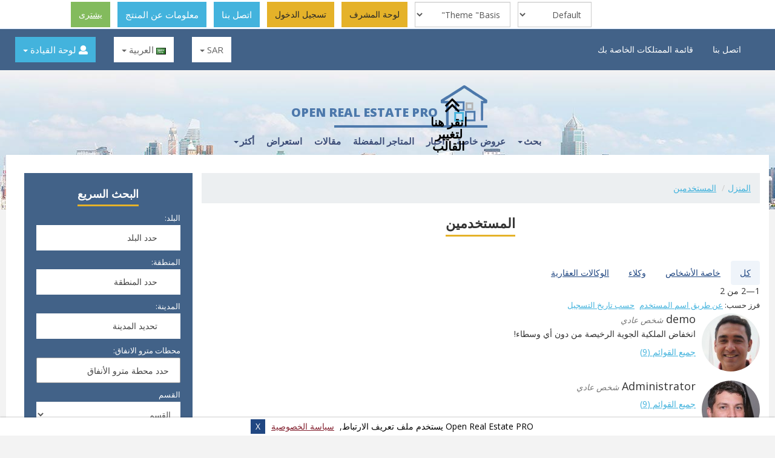

--- FILE ---
content_type: text/html; charset=UTF-8
request_url: https://demo-pro.open-real-estate.info/ar/users/viewall
body_size: 11545
content:
<!DOCTYPE html>
<html lang="ar">
<head>
<link rel="stylesheet" type="text/css" href="/assets/2d522e7c/listview/styles.css" />
<link rel="stylesheet" type="text/css" href="/assets/d07d4054/pager.css" />
<link rel="stylesheet" type="text/css" href="/assets/31219c37/src/select2.css" />
<link rel="stylesheet" type="text/css" href="/common/js/cookiebar/jquery.cookiebar.css" />
<link rel="stylesheet" type="text/css" href="/themes/basis/css/ui/jquery-ui.multiselect.css" />
<link rel="stylesheet" type="text/css" href="/themes/basis/css/redmond/jquery-ui-1.7.1.custom.css" />
<link rel="stylesheet" type="text/css" href="/themes/basis/css/ui.slider.extras.css" />
<link rel="stylesheet" type="text/css" href="https://demo-pro.open-real-estate.info/assets/rtl-basis-sumoselect.css" />
<link rel="stylesheet" type="text/css" href="https://demo-pro.open-real-estate.info/assets/rtl-basis-form.css" media="screen" />
<link rel="stylesheet" type="text/css" href="https://demo-pro.open-real-estate.info/assets/rtl-basis-superfish.css" media="screen" />
<link rel="stylesheet" type="text/css" href="https://demo-pro.open-real-estate.info/assets/rtl-basis-jquery.accordion.menu.css" />
<link rel="stylesheet" type="text/css" href="https://demo-pro.open-real-estate.info/assets/rtl-basis-bootstrap.min.css" />
<link rel="stylesheet" type="text/css" href="https://demo-pro.open-real-estate.info/assets/rtl-basis-jasny-bootstrap.min.css" />
<link rel="stylesheet" type="text/css" href="/themes/basis/assets/css/owl.carousel.min.css" />
<link rel="stylesheet" type="text/css" href="/themes/basis/assets/css/owl.theme.default.min.css" />
<link rel="stylesheet" type="text/css" href="/themes/basis/assets/css/fontawesome-all.min.css" />
<link rel="stylesheet" type="text/css" href="https://demo-pro.open-real-estate.info/assets/rtl-basis-pretty-checkbox.min.css" />
<link rel="stylesheet" type="text/css" href="https://demo-pro.open-real-estate.info/assets/rtl-basis-slick.css" />
<link rel="stylesheet" type="text/css" href="https://demo-pro.open-real-estate.info/assets/rtl-basis-slick-theme.css" />
<link rel="stylesheet" type="text/css" href="/themes/basis/assets/css/my_slick.css" />
<link rel="stylesheet" type="text/css" href="https://demo-pro.open-real-estate.info/assets/rtl-basis-style.css" />
<link rel="stylesheet" type="text/css" href="/themes/basis/assets/css/style_rtl_custom.css?v=v1.39.0" />
<link rel="stylesheet" type="text/css" href="/themes/basis/assets/css/media-queries.css?v=v1.39.0" />
<link rel="stylesheet" type="text/css" href="/themes/basis/assets/css/style_img.css?v=v1.39.0" />
<link rel="stylesheet" type="text/css" href="/themes/basis/assets/css/header-demo-block.css" />
<link rel="stylesheet" type="text/css" href="/assets/122c871a/style.css" />
<link rel="stylesheet" type="text/css" href="/assets/31fb84f/jquery.fancybox-1.3.4.css" />
<script  src="/assets/db6049aa/jquery.min.js"></script>
<script  src="/assets/db6049aa/jquery.ba-bbq.min.js"></script>
<script  src="/assets/db6049aa/jui/js/jquery-ui.min.js"></script>
<script  src="/assets/db6049aa/jui/js/jquery-ui-i18n.min.js"></script>
<script  src="/themes/basis/assets/js/bootstrap.min.js"></script>
<script  src="/min/serve/g?g=6cb9a2dbab76fdc3afb9be8b6910fd8b&amp;lm=1768348854"></script>
<title>Open Real Estate PRO - المستخدمين: كل</title>
<meta name="description" content="Open Real Estate PRO - DEMO PRO"/>
<meta name="keywords" content="Open Real Estate PRO - DEMO PRO"/>
<meta name="viewport" content="width=device-width, initial-scale=1">
<link rel="icon" href="https://demo-pro.open-real-estate.info/favicon.ico" type="image/x-icon">
<link rel="shortcut icon" href="https://demo-pro.open-real-estate.info/favicon.ico"
type="image/x-icon">
<link href="https://fonts.googleapis.com/css?family=Open+Sans:300,300i,400,400i,600,600i,700,700i,800,800i&amp;subset=cyrillic"
rel="stylesheet">
</head>
<body class="inner_page rtl"><link rel="stylesheet" type="text/css" href="https://demo-pro.open-real-estate.info/assets/rtl-basis-bootstrap.min.css" />
<link rel="stylesheet" type="text/css" href="https://demo-pro.open-real-estate.info/assets/rtl-basis-jasny-bootstrap.min.css" />
<link rel="stylesheet" type="text/css" href="/themes/basis/assets/css/owl.carousel.min.css" />
<link rel="stylesheet" type="text/css" href="/themes/basis/assets/css/owl.theme.default.min.css" />
<link rel="stylesheet" type="text/css" href="/themes/basis/assets/css/fontawesome-all.min.css" />
<link rel="stylesheet" type="text/css" href="https://demo-pro.open-real-estate.info/assets/rtl-basis-pretty-checkbox.min.css" />
<link rel="stylesheet" type="text/css" href="https://demo-pro.open-real-estate.info/assets/rtl-basis-style.css" />
<link rel="stylesheet" type="text/css" href="/assets/122c871a/style.css" />
<link rel="stylesheet" type="text/css" href="/min/serve/g?g=1906e937eb915a85ccdb9aaff7b0771f&amp;lm=1768356518" />
<link rel="stylesheet" type="text/css" href="/min/serve/g?g=4781db0890d1d9a8e26ab12cc652a372&amp;lm=1768356132" media="screen" />
<link rel="stylesheet" type="text/css" href="/min/serve/g?g=4312ffd161b62ec8aadfc8f6efb55418&amp;lm=1768356132" />
<script  src="/min/serve/g?g=8b840741215cda4342c670d85c2c753b&amp;lm=1768348917"></script>
<style>
div.header {
padding-top: 48px;
}
@media screen and (max-width: 800px) {
div.header {
padding-top: 0px;
}
}
</style>
<div id="ore-ads-block">
<div>
<ul>
<li class="ads-block-buy">
<a class="btn btn-success" target="_blank" href="http://open-real-estate.info/en/download-open-real-estate"><span class="download"></span>يشترى</a>            </li>
<li class="ads-block-about">
<a class="btn btn-default" target="_blank" href="http://open-real-estate.info/en/about-open-real-estate">معلومات عن المنتج</a>            </li>
<li class="ads-block-contact">
<a class="btn btn-default" target="_blank" href="http://open-real-estate.info/en/contact-us">اتصل بنا</a>            </li>
<li class="item-login">
<a class="btn btn-primary" href="/ar/login">تسجيل الدخول</a>                </li>
<li class="item-login-admin-panel">
<a class="btn btn-primary" href="/ar/login?inadminpanel=1">لوحة المشرف</a>                </li>
<li class="ads-block-change-template">
<select onchange="js: changeThemeTemplate();" class="form-control" id="template_preview" name="template">
<option value="">موضوع</option>
<option value="atlas">Theme &quot;Atlas&quot;</option>
<option value="basis" selected="selected">Theme &quot;Basis&quot;</option>
<option value="dolphin">Theme &quot;Dolphin&quot;</option>
</select>                            <ul>
<li class="dwnl-arrow dwnl-arrow-active">
<p>انقر هنا لتغيير القالب</p>
</li>
</ul>
</li>
<li class="ads-block-change-theme">
<select onchange="js: changeThemeTemplate();" class="form-control" id="theme_preview" name="theme">
<option value="">موضوع اللون</option>
<option value="" selected="selected">Default</option>
<option value="color-rage.css">Rage</option>
<option value="color-rebirth.css">Rebirth</option>
</select>                </li>
</ul>
</div>
</div>
<div class="clear"></div>
<div class="header">
<div class="header_top">
<div class="container">
<div class="row">
<div class="col-md-5 col-sm-3 top_menu">
<div class="mobile-button hidden-lg hidden-md" data-toggle="offcanvas"
data-target=".navmenu.mobcats" data-canvas="body">
<i class="fa fa-bars"></i>&nbsp; <span>القائمة</span>
</div>
<nav class="navbar hidden-sm hidden-xs">
<div class="collapse navbar-collapse" id="bs-example-navbar-collapse-1">
<ul class="nav navbar-nav" id="main_menu_nav_1">
<li class="depth_zero depth_item_numb_0"><a class="slow" href="/ar/contact-us">اتصل بنا</a></li>
<li class="depth_zero depth_item_numb_1"><a class="slow" href="/ar/guestad/add">قائمة الممتلكات الخاصة بك</a></li>
</ul>                        </div>
</nav>
</div>
<div class="col-md-7 col-sm-7 right_top_block">
<div class="row">
<div style="display: none" id="comparison_top">
<a href="/ar/comparisonList"
class="btn btn-primary">
<i class="fa fa-list"></i>
0 المنتجات في قائمة المقارنة                                </a>
</div>
<div class="col-md-3 col-sm-3 currency_block white_select">
<div class="dropdown"><button class="btn btn-default dropdown-toggle" type="button" id="dropdownMenuButton" data-toggle="dropdown" aria-haspopup="true" aria-expanded="false">SAR <span class="caret"></span></button><ul class="dropdown-menu"><li><a class="dropdown-item" href="/ar/users/viewall?currency=RUB" id="currency_RUB">فرك</a></li><li><a class="dropdown-item" href="/ar/users/viewall?currency=USD" id="currency_USD">$</a></li><li><a class="dropdown-item" href="/ar/users/viewall?currency=EUR" id="currency_EUR">EUR</a></li><li><a class="dropdown-item" href="/ar/users/viewall?currency=TRY" id="currency_TRY">الليرة التركية</a></li></ul></div>                        </div>
<div class="col-md-3 col-sm-3 btn-group language_block white_select">
<div class="dropdown"><button class="btn btn-default dropdown-toggle" type="button" id="dropdownMenuButton1" data-toggle="dropdown" aria-haspopup="true" aria-expanded="false"><img src="/images/flags/sa.png" alt="العربية" title="العربية" class="flag_img" /> العربية <span class="caret"></span></button><ul class="dropdown-menu"><li><a class=" dropdown-item" href="/users/viewall"><img src="/images/flags/us.png" alt="English" title="English" class="flag_img" /> English</a></li><li><a class=" dropdown-item" href="/ru/users/viewall"><img src="/images/flags/ru.png" alt="Русский" title="Русский" class="flag_img" /> Русский</a></li><li><a class=" dropdown-item" href="/de/users/viewall"><img src="/images/flags/de.png" alt="Deutsch" title="Deutsch" class="flag_img" /> Deutsch</a></li><li><a class=" dropdown-item" href="/es/users/viewall"><img src="/images/flags/es.png" alt="Español" title="Español" class="flag_img" /> Español</a></li><li><a class=" dropdown-item" href="/tr/users/viewall"><img src="/images/flags/tr.png" alt="Türkçe" title="Türkçe" class="flag_img" /> Türkçe</a></li></ul></div>                        </div>
<div class="col-md-3 col-sm-3 personal_cabinet">
<div class="dropdown">
<button class="btn btn-default dropdown-toggle" type="button" id="dropdownMenuButton2"
data-toggle="dropdown" aria-haspopup="true" aria-expanded="false">
<i class="fa fa-user"
aria-hidden="true"></i> لوحة القيادة <span
class="caret"></span>
</button>
<ul class="dropdown-menu" id="main_menu_nav_2">
<li class="dropdown-item"><a class="slow" href="/ar/login">تسجيل الدخول</a></li>
<li class="dropdown-item"><a class="slow" href="/ar/register">التوقيع</a></li>
<li class="dropdown-item"><a class="slow" href="/ar/recover">قد نسيت كلمة المرور الخاصة بك ؟ </a></li>
</ul>
</div>
</div>
</div>
</div>
</div>
</div>
</div>
</div>
<div class="header_bottom">
<div class="container">
<div class="logo text-center">
<a href="https://demo-pro.open-real-estate.info/ar">
<div class="logo-img"><img src="/themes/basis/assets/images/logo.png"
alt="Open Real Estate PRO"></div>
<div class="logo-text">Open Real Estate PRO</div>
</a>
</div>
<div class="row">
<div class="col-md-9 col-sm-9 hidden-xs main_menu">
<nav class="navbar">
<div class="collapse navbar-collapse" id="bs-example-navbar-collapse-2">
<ul class="nav navbar-nav" id="main_menu_nav_3">
<li class="dropdown"><a class="slow dropdown-toggle" data-toggle="dropdown" role="button" aria-haspopup="true" aria-expanded="false" href="javascript: void(0);">بحث<span class="caret"></span></a>
<ul class="dropdown-menu">
<li><a class="slow" href="https://demo-pro.open-real-estate.info/ar/page/search-on-map">البحث على الخريطة</a></li>
<li><a class="slow" href="https://demo-pro.open-real-estate.info/ar/page/sell">تخفيض السعر</a></li>
<li><a class="slow" href="https://demo-pro.open-real-estate.info/ar/page/almbany-algdyd">جديد</a></li>
<li><a class="slow" href="https://demo-pro.open-real-estate.info/ar/page/toraly-mstagr">تورالي (مستأجرة)</a></li>
<li><a class="slow" href="https://demo-pro.open-real-estate.info/ar/page/fnadk">فنادق</a></li>
</ul>
</li>
<li class="depth_zero depth_item_numb_1"><a class="slow" href="/ar/specialoffers">عروض خاصة</a></li>
<li class="depth_zero depth_item_numb_2"><a class="slow" href="/ar/news">أخبار</a></li>
<li class="depth_zero depth_item_numb_3"><a class="slow" href="/ar/favorites">المتاجر المفضلة</a></li>
<li class="depth_zero depth_item_numb_4"><a class="slow" href="/ar/articles">مقالات</a></li>
<li class="depth_zero depth_item_numb_5"><a class="slow" href="/ar/reviews">استعراض</a></li>
<li class="dropdown"><a class="slow dropdown-toggle" data-toggle="dropdown" role="button" aria-haspopup="true" aria-expanded="false" href="javascript: void(0);">أكثر<span class="caret"></span></a>
<ul class="dropdown-menu">
<li><a class="slow" href="/ar/sitemap">خريطة الموقع</a></li>
<li class="active"><a class="slow" href="/ar/users/viewall">أعضاء</a></li>
<li><a class="slow" href="https://demo-pro.open-real-estate.info/ar/page/privacy-policy">سياسة الخصوصية</a></li>
<li><a class="slow" href="https://demo-pro.open-real-estate.info/ar/page/user-agreement">اتفاقية المستخدم</a></li>
<li><a class="slow" href="/ar/faq">التعليمات</a></li>
</ul>
</li>
</ul>                    </div>
</nav>
</div>
</div>
</div>
</div>
<div class="m_menu">
<nav class="mobilemenu navmenu mobcats navmenu-default navmenu-fixed-left offcanvas canvas-slid">
<div class="collapse navbar-collapse navbar-ex1-collapse">
<ul class="nav navbar-nav" id="sf-menu-id7">
<li class="depth_zero depth_item_numb_0"><a href="/ar/contact-us">اتصل بنا</a></li>
<li class="depth_zero depth_item_numb_1"><a href="/ar/guestad/add">قائمة الممتلكات الخاصة بك</a></li>
</ul><hr><ul class="nav navbar-nav" id="sf-menu-id8">
<li class="dropdown"><a href="javascript: void(0);">بحث<span class="chevrond" data-toggle="collapse"><i class="fa fa-plus on"></i> <i class="fa fa-minus off"></i></span></a><div class="collapse list-group-submenu">
<ul class="list-unstyled">
<li><a href="https://demo-pro.open-real-estate.info/ar/page/search-on-map">البحث على الخريطة</a></li>
<li><a href="https://demo-pro.open-real-estate.info/ar/page/sell">تخفيض السعر</a></li>
<li><a href="https://demo-pro.open-real-estate.info/ar/page/almbany-algdyd">جديد</a></li>
<li><a href="https://demo-pro.open-real-estate.info/ar/page/toraly-mstagr">تورالي (مستأجرة)</a></li>
<li><a href="https://demo-pro.open-real-estate.info/ar/page/fnadk">فنادق</a></li>
</ul>
</div></li>
<li class="depth_zero depth_item_numb_1"><a href="/ar/specialoffers">عروض خاصة</a></li>
<li class="depth_zero depth_item_numb_2"><a href="/ar/news">أخبار</a></li>
<li class="depth_zero depth_item_numb_3"><a href="/ar/favorites">المتاجر المفضلة</a></li>
<li class="depth_zero depth_item_numb_4"><a href="/ar/articles">مقالات</a></li>
<li class="depth_zero depth_item_numb_5"><a href="/ar/reviews">استعراض</a></li>
<li class="dropdown"><a href="javascript: void(0);">أكثر<span class="chevrond" data-toggle="collapse"><i class="fa fa-plus on"></i> <i class="fa fa-minus off"></i></span></a><div class="collapse list-group-submenu">
<ul class="list-unstyled">
<li><a href="/ar/sitemap">خريطة الموقع</a></li>
<li class="active"><a href="/ar/users/viewall">أعضاء</a></li>
<li><a href="https://demo-pro.open-real-estate.info/ar/page/privacy-policy">سياسة الخصوصية</a></li>
<li><a href="https://demo-pro.open-real-estate.info/ar/page/user-agreement">اتفاقية المستخدم</a></li>
<li><a href="/ar/faq">التعليمات</a></li>
</ul>
</div></li>
</ul>        </div>
</nav>
</div>
<div class="content main_content  container">
<div class="content_center box">
<div class="row in_row">
<div class="col-md-9 property_block">
<div class="row">
<ul class="breadcrumb">
<li class="breadcrumb-item"><a class="path" href="/">المنزل</a></li><li class="breadcrumb-item"><a href="javascript: void(0);" >المستخدمين</a></li></ul>                        
<div class="main-content-wrapper">
<div class="title highlight-left-right">
<div>
<h1>المستخدمين</h1>
</div>
</div>
<div class="clear"></div><br/>
<div id="userfilter">
<ul class="nav nav-pills" id="yw0">
<li class="active"><a href="/ar/users/viewall?type=all">كل</a></li>
<li><a href="/ar/users/viewall?type=1">خاصة الأشخاص</a></li>
<li><a href="/ar/users/viewall?type=3">وكلاء</a></li>
<li><a href="/ar/users/viewall?type=2">الوكالات العقارية</a></li>
</ul></div>
<div class="users-list-view media-list">
<div id="yw1" class="list-view">
<div class="summary">1&mdash;2 من 2</div> <div class="sorter">
فرز حسب:<ul>
<li><a href="/ar/users/viewall?sort=username.desc">عن طريق اسم المستخدم</a></li>
<li><a href="/ar/users/viewall?sort=date_created.desc">حسب تاريخ التسجيل</a></li>
</ul></div> <div class="items">
<div class="media">
<div class="media-left">
<a href="/ar/users/view?id=2">
<img class="message_ava media-object img-circle" src="/uploads/ava/2013/11/ava_1565108065_2.jpg" alt="demo" />        </a>
</div>
<div class="media-body">
<h4 class="media-heading">demo            <small><i>شخص عادي</i></small>
</h4>
<p>
انخفاض الملكية الجوية الرخيصة من دون أي وسطاء!        </p>
<p class="meta">
<p><span><a href="/ar/users/view?id=2">جميع القوائم (9)</a></span></p>        </p>
</div>
</div>
<div class="media">
<div class="media-left">
<a href="/ar/users/view?id=1">
<img class="message_ava media-object img-circle" src="/uploads/ava/2013/11/ava_1565108046_1.jpg" alt="Administrator" />        </a>
</div>
<div class="media-body">
<h4 class="media-heading">Administrator            <small><i>شخص عادي</i></small>
</h4>
<p>
</p>
<p class="meta">
<p><span><a href="/ar/users/view?id=1">جميع القوائم (9)</a></span></p>        </p>
</div>
</div>
</div> <div class="clear"></div><br /> <div class="keys" style="display:none" title="/ar/users/viewall"><span>2</span><span>1</span></div>
</div>    </div>                        </div>
</div>
</div>
<div class="col-md-3 sidebar_left">
<div id="sticker">
<div class="box-content search-inner">
<form id="search-form" action="/ar/search"
method="get">
<div class="h3 h_line">البحث السريع</div>
<div class="inner_form search_inner">
<div id="search_form">
<div class="f_inner">
<div class="form-group">
<div class="formalabel">البلد:</div>
<div class="">
<select class="form-control searchField searchField" id="country" name="country">
<option value="0" selected="selected">حدد البلد</option>
<option value="185">روسيا</option>
<option value="225">الولايات المتحدة</option>
</select>                </div>
</div>
</div>
<div class="f_inner">
<div class="form-group">
<div class="formalabel">المنطقة:</div>
<div class="">
<select class="form-control searchField searchField less-opacity-control" id="region" name="region">
<option value="0" selected="selected">حدد المنطقة</option>
</select>                </div>
</div>
</div>
<div class="f_inner">
<div class="form-group">
<div class="formalabel">المدينة:</div>
<div class="">
<select class="form-control searchField width289 searchField less-opacity-control" id="city" name="city[]">
<option value="0" selected="selected">تحديد المدينة</option>
</select>            </div>
</div>
</div>
<div class="f_inner" id="metro-block"
style="display: block; ">
<div class="form-group">
<div class="  less-opacity-control">
<div class="formalabel">محطات مترو الانفاق:</div>
<select id="metro" class="form-control searchField searchField" multiple="multiple" name="metro[]">
</select><script>$('#metro').SumoSelect({captionFormat: '{0} مختارة', selectAlltext: 'تحقق من كل', csvDispCount:1, placeholder: 'حدد محطة مترو الأنفاق', filter: true, filterText: 'أدخل الأحرف الأولى'});</script>            </div>
</div>
</div>
<div class="f_inner">
<div class="form-group">
<div class="formalabel">القسم</div>
<select class="form-control searchField" name="apType" id="apType">
<option value="0">القسم</option>
<option value="1">تأجير الممتلكات</option>
<option value="1-2"> - للايجار بالساعة</option>
<option value="1-3"> - للايجار يوما بعد يوم</option>
<option value="1-4"> - الإيجار في الأسبوع</option>
<option value="1-5"> - الإيجار بالشهر</option>
<option value="2">بيع</option>
<option value="5">تبادل</option>
</select>    </div>
</div>
<div class="f_inner">
<div class="block-type form-group">
<div class="formalabel">نوع العقار</div>
<select class="form-control searchField" name="objType" id="objType">
<option value="0" selected="selected">نوع العقار</option>
<option value="1">شقة</option>
<option value="3">العقارات التجارية</option>
<option value="2">منزل</option>
<option value="4">قطعة أرض</option>
<option value="5">شقة</option>
<option value="6">الفندق</option>
<option value="8">مرآب</option>
</select>    </div>
</div>
<div class="f_inner">
<div class="pricebox row">
<div class="col-md-6 col-sm-6 col-xs-6">
<div class="form-group">
<div class="formalabel">السعر من                            , SAR</div>
<input onblur="changeSearch();" type="number" id="priceMin" name="price_min"
class="form-control searchField" placeholder="السعر من"
value=""/>
</div>
</div>
<div class="col-md-6 col-sm-6 col-xs-6">
<div class="form-group">
<div class="formalabel">السعر                            , SAR</div>
<input onblur="changeSearch();" type="number" id="priceMax" name="price_max"
class="form-control searchField" placeholder="السعر"
value=""/>
</div>
</div>
</div>
</div>
<div class="f_inner">
<div class="form-group">
<div class="row">
<div class="col-md-6 col-sm-6 col-xs-6">
<div class="form-group">
<div class="formalabel">
متر من, <span
class="ms2">م<sup>2</sup></span>
</div>
<input onblur="changeSearch();" type="number" id="squareMin" name="square_min"
class="form-control searchField" placeholder="متر من"
value=""/>
</div>
</div>
<div class="col-md-6 col-sm-6 col-xs-6">
<div class="form-group">
<div class="formalabel">
ساحة, <span
class="ms2">م<sup>2</sup></span>
</div>
<input onblur="changeSearch();" type="number" id="squareMax" name="square_max"
class="form-control searchField" placeholder="ساحة"
value=""/>
</div>
</div>
</div>
</div>
</div>
<div class="additional_hidden_fields" ><div class="f_inner">
<div class="form-group">
<div class="formalabel">غرف نوم</div>
<span class="search">
<select class="form-control searchField searchField" name="rooms" id="rooms">
<option value="0" selected="selected">عدد غرف النوم</option>
<option value="1">1</option>
<option value="2">2</option>
<option value="3">3</option>
<option value="4">4 و المزيد</option>
</select>            </span>
</div>
</div>
<div class="f_inner">
<div class="form-group">
<div class="row">
<div class="col-md-6 col-sm-6 col-xs-6">
<div class="form-group">
<div class="formalabel">الكلمة من</div>
<input onblur="changeSearch();" type="number" id="floorMin" name="floor_min"
class="form-control searchField" placeholder="الكلمة من"
value=""/>
</div>
</div>
<div class="col-md-6 col-sm-6 col-xs-6">
<div class="form-group">
<div class="formalabel">الكلمة</div>
<input onblur="changeSearch();" type="number" id="floorMax" name="floor_max"
class="form-control searchField" placeholder="الكلمة"
value=""/>
</div>
</div>
</div>
</div>
</div>
<div class="f_inner">
<div class="form-group">
<div class="formalabel">
ابحث عن طريق الوصف أو العنوان            </div>
<div class="input-group mb-3 search-term  search-term-inner">
<input class="textbox form-control searchField" id="search_term_text" maxlength="50" placeholder="ابحث عن طريق الوصف أو العنوان" type="text" value="" name="term" />            <div class="input-group-btn">
<button class="search-icon btn btn-outline-secondary" onclick="prepareSearch(); return false;"><i
class="fas fa-search"></i></button>
</div>
</div>
<input type="hidden" value="0" id="do-term-search" name="do-term-search">
</div>
</div>
<div class="f_inner">
<div class="form-group">
<div class="formalabel">قائمة معرف</div>
<input class="form-control searchField" onChange="changeSearch();" placeholder="قائمة معرف" type="number" value="" name="sApId" id="sApId" />    </div>
</div>
<div class="f_inner">
<div class="form-group">
<div class="formalabel">قائمة من</div>
<span class="search">
<select class="form-control searchField searchField" name="ot" id="ot">
<option value="">قائمة من</option>
<option value="1">شخص عادي</option>
<option value="2">وكالة</option>
</select>        </span>
</div>
</div>
<div class="f_inner">
<div class="">
<div class="form-group" style="padding: 33px 0 0;">
<div class="pretty p-default">
<input class="search-input-new searchField" id="search_with_photo" type="checkbox" value="1" name="wp" />                <div class="state p-success">
<label for="search_with_photo">
فقط مع الصور                    </label>
</div>
</div>
</div>
</div>
</div>
</div>
</div>
<div class="col-md-12" id="block_btn_inner">
<ul class="list-unstyled">
<li><a href="javascript: void(0);" onclick="doSearchAction();" id="btnleft"
class="btn btn-primary text-uppercase search_btn slow">البحث</a></li>
<li class="li-more"><a href="javascript:;" id="more-options-link"
class="btn btn-default more_search slow"><i
class="fas fa-1x fa-angle-double-down"></i> مزيد من الخيارات</a>
</li>
</ul>
</div>
<div class="clear"></div>
</div>
</form>
</div>
<div class="news_block box widget ">
<div class="h3 h_line"><span>الأخبار</span></div>
<div class="news_content">
<div class="item_news">
<div class="img_news">
<a href="https://demo-pro.open-real-estate.info/ar/news/manhattan-apartment-features-staircase-lined-with-20000-lego-bricks"><img src="/uploads/entries/thumb_272x181_Lego_Color_Bricks.jpg"
alt="مانهاتن ميزات شقة الدرج اصطف مع 20،000 الطوب ليغو"></a>
<ul class="list-inline tags">
<li><a href="https://demo-pro.open-real-estate.info/ar/news?tag=lego">lego</a></li>
<li><a href="https://demo-pro.open-real-estate.info/ar/news?tag=news">news</a></li>
<li><a href="https://demo-pro.open-real-estate.info/ar/news?tag=%D0%BD%D0%BE%D0%B2%D0%BE%D1%81%D1%82%D0%B8">новости</a></li>
</ul>
</div>
<div class="h5">
<a href="https://demo-pro.open-real-estate.info/ar/news/manhattan-apartment-features-staircase-lined-with-20000-lego-bricks">مانهاتن ميزات شقة الدرج اصطف مع 20،000 الطوب ليغو</a><span
class="date_news">05/01/2019 05:03</span>
</div>
<div class="text_news"><p>عادة عند&#39;re تبحث عن منزل جديد ، تحتاج إلى النظر في أشياء مثل ما إذا كان أو لم يكن لديه... </p>
</div>
</div>
<div class="item_news">
<div class="img_news">
<a href="https://demo-pro.open-real-estate.info/ar/entries/news/6"><img src="/uploads/entries/thumb_272x181_aerial-view-architecture-bridges-681335.jpg"
alt="ما أصله"></a>
<ul class="list-inline tags">
<li><a href="https://demo-pro.open-real-estate.info/ar/content-1?tag=Sed+ut">Sed ut</a></li>
<li><a href="https://demo-pro.open-real-estate.info/ar/content-1?tag=perspiciatis">perspiciatis</a></li>
</ul>
</div>
<div class="h5">
<a href="https://demo-pro.open-real-estate.info/ar/entries/news/6">ما أصله</a><span
class="date_news">05/01/2019 02:01</span>
</div>
<div class="text_news"><p>خلافاَ للإعتقاد السائد فإن لوريم إيبسوم ليس نصاَ عشوائياً، بل إن له جذور في الأدب اللاتيني الكلاسيكي منذ العام 45... </p>
</div>
</div>
<div class="item_news">
<div class="img_news">
<a href="https://demo-pro.open-real-estate.info/ar/entries/news/5"><img src="/themes/basis/assets/images/news_no_photo_272x181.jpg"
alt="Lorem ipsum"></a>
<ul class="list-inline tags">
<li><a href="https://demo-pro.open-real-estate.info/ar/content-1?tag=Lorem+ipsum">Lorem ipsum</a></li>
</ul>
</div>
<div class="h5">
<a href="https://demo-pro.open-real-estate.info/ar/entries/news/5">Lorem ipsum</a><span
class="date_news">05/01/2019 02:00</span>
</div>
<div class="text_news"><p>هناك حقيقة مثبتة منذ زمن طويل وهي أن المحتوى المقروء لصفحة</p>
</div>
</div>
</div>
</div>
<div class="menu_sidebar">
<div class="box-content">
<div id="jquery-accordion-menu" class="jquery-accordion-menu blue">
<ul class="acc_menu" id="acc-menu1">
<li class="dropdown"><a class="slow dropdown-toggle" data-toggle="dropdown" role="button" aria-haspopup="true" aria-expanded="false" href="javascript: void(0);">بحث<span class="caret"></span></a>
<ul class="dropdown-menu">
<li><a class="slow" href="https://demo-pro.open-real-estate.info/ar/page/search-on-map">البحث على الخريطة</a></li>
<li><a class="slow" href="https://demo-pro.open-real-estate.info/ar/page/sell">تخفيض السعر</a></li>
<li><a class="slow" href="https://demo-pro.open-real-estate.info/ar/page/almbany-algdyd">جديد</a></li>
<li><a class="slow" href="https://demo-pro.open-real-estate.info/ar/page/toraly-mstagr">تورالي (مستأجرة)</a></li>
<li><a class="slow" href="https://demo-pro.open-real-estate.info/ar/page/fnadk">فنادق</a></li>
</ul>
</li>
<li class="depth_zero depth_item_numb_1"><a class="slow" href="/ar/specialoffers">عروض خاصة</a></li>
<li class="depth_zero depth_item_numb_2"><a class="slow" href="/ar/news">أخبار</a></li>
<li class="depth_zero depth_item_numb_3"><a class="slow" href="/ar/favorites">المتاجر المفضلة</a></li>
<li class="depth_zero depth_item_numb_4"><a class="slow" href="/ar/articles">مقالات</a></li>
<li class="depth_zero depth_item_numb_5"><a class="slow" href="/ar/reviews">استعراض</a></li>
<li class="dropdown"><a class="slow dropdown-toggle" data-toggle="dropdown" role="button" aria-haspopup="true" aria-expanded="false" href="javascript: void(0);">أكثر<span class="caret"></span></a>
<ul class="dropdown-menu">
<li><a class="slow" href="/ar/sitemap">خريطة الموقع</a></li>
<li class="active"><a class="slow" href="/ar/users/viewall">أعضاء</a></li>
<li><a class="slow" href="https://demo-pro.open-real-estate.info/ar/page/privacy-policy">سياسة الخصوصية</a></li>
<li><a class="slow" href="https://demo-pro.open-real-estate.info/ar/page/user-agreement">اتفاقية المستخدم</a></li>
<li><a class="slow" href="/ar/faq">التعليمات</a></li>
</ul>
</li>
</ul>                                        <div class="clear"></div>
</div>
</div>
</div>
</div>
</div>
</div>
</div>
</div>
<div class="content container">
</div>
<div class="footer">
<div class="container">
<div class="row">
<div class="col-md-4 col-sm-4 footer_bl1">
<div class="h3 h_line">معلومات عنا</div>
<div class="footer_content">
<div class="row">
<div class="col-md-6 logo_footer">
<div class="logo">
<a href="https://demo-pro.open-real-estate.info/ar">
<div class="logo-img"><img
src="/themes/basis/assets/images/logo_white.png"
alt="Open Real Estate PRO"></div>
<div class="logo-text">Open Real Estate PRO</div>
</a>
</div>
</div>
<div class="col-md-6 contact_footer">
<ul class="list-unstyled">
<li>
<i class="fas fa-envelope"></i> <span class="email" id="e465757445">[javascript protected email address]</span><script >/*<![CDATA[*/eval("var a=\"NlOv.Mc3jxHPdWKIXTLz9weYbE1A+ioVysRJqt5Da2ZUhupSB-f@rg67_48C0knGFmQ\";var b=a.split(\"\").sort().join(\"\");var c=\"Ck__780Wg76782mO6u0\";var d=\"\";for(var e=0;e<c.length;e++)d+=b.charAt(a.indexOf(c.charAt(e)));document.getElementById(\"e465757445\").innerHTML=\"<a href=\\\"mailto:\"+d+\"\\\">\"+d+\"</a>\"")/*]]>*/</script>                                </li>
<li><i class="fab fa-skype"></i> monoray.studio</li>
<li><i class="fas fa-phone"></i> +7 (8362) 38-18-28</li>
</ul>
</div>
</div>
<div class="about_product">
<p>العقارات المفتوحة حل جاهز تماما لصناعة العقارات. إذا كنت سمسار أو الوكالة، هذا الحل يمكن أن تساعدك على زيادة الأرباح الخاصة بك.</p>
</div>
</div>
</div>
<div class="col-md-4 col-sm-4 footer_bl2">
<div class="h3 h_line">جميع المعلومات المساعده</div>
<div class="footer_content">
<ul class="nav navbar-nav" id="main_menu_nav">
<li class="depth_zero depth_item_numb_0"><a class="slow" href="/ar/contact-us">اتصل بنا</a></li>
<li class="depth_zero depth_item_numb_1"><a class="slow" href="/ar/guestad/add">قائمة الممتلكات الخاصة بك</a></li>
<li class="depth_zero depth_item_numb_2"><a class="slow" href="/ar/specialoffers">عروض خاصة</a></li>
<li class="depth_zero depth_item_numb_3"><a class="slow" href="/ar/news">أخبار</a></li>
<li class="depth_zero depth_item_numb_4"><a class="slow" href="/ar/faq">التعليمات</a></li>
<li class="depth_zero depth_item_numb_5"><a class="slow" href="/ar/sitemap">خريطة الموقع</a></li>
<li class="depth_zero depth_item_numb_6"><a class="slow" href="/ar/reviews">استعراض</a></li>
<li class="depth_zero depth_item_numb_7"><a class="slow" href="/ar/users/site/callback">Solicita una devolución de llamada</a></li>
</ul>                                            </div>
</div>
<div class="col-md-4 col-sm-4 footer_bl3 text-right">
<div class="h3 h_line"></div>
<div class="footer_content">
<ul class="list-unstyled">
<li><a href="/ar/booking/request"
class="slow btn btn-default fancy">حجز الممتلكات</a>
</li>
<li class="plus"><a href="/ar/guestad/add"
class="slow btn btn-primary">قائمة الممتلكات الخاصة بك</a></li>
<li class="lk"><a href="/ar/usercpanel"
class="slow btn btn-default">لوحة القيادة</a>
</li>
</ul>
</div>
<div class="clear"></div>
<div class='footer_share'><ul class="way2blogging-social way2blogging-cssanime way2blogging-size24">
<li style="background-image:url(/assets/122c871a/images/24px/vk.png);"><a rel="nofollow" target="_blank" href="http://vk.com/share.php?url=https%3A%2F%2Fdemo-pro.open-real-estate.info%2Far%2Fusers%2Fviewall&amp;title=Open+Real+Estate+PRO+-+%D8%A7%D9%84%D9%85%D8%B3%D8%AA%D8%AE%D8%AF%D9%85%D9%8A%D9%86%3A+%D9%83%D9%84"><strong>VK.com</strong></a></li>
<li style="background-image:url(/assets/122c871a/images/24px/odnoklassniki.png);"><a rel="nofollow" target="_blank" href="https://connect.ok.ru/offer?url=https%3A%2F%2Fdemo-pro.open-real-estate.info%2Far%2Fusers%2Fviewall&amp;title=Open+Real+Estate+PRO+-+%D8%A7%D9%84%D9%85%D8%B3%D8%AA%D8%AE%D8%AF%D9%85%D9%8A%D9%86%3A+%D9%83%D9%84"><strong>Odnoklassniki</strong></a></li>
<li style="background-image:url(/assets/122c871a/images/24px/facebook.png);"><a rel="nofollow" target="_blank" href="https://www.facebook.com/sharer.php?u=https%3A%2F%2Fdemo-pro.open-real-estate.info%2Far%2Fusers%2Fviewall&amp;t=Open+Real+Estate+PRO+-+%D8%A7%D9%84%D9%85%D8%B3%D8%AA%D8%AE%D8%AF%D9%85%D9%8A%D9%86%3A+%D9%83%D9%84"><strong>Facebook</strong></a></li>
<li style="background-image:url(/assets/122c871a/images/24px/twitter.png);"><a rel="nofollow" target="_blank" href="http://twitter.com/intent/tweet?url=https%3A%2F%2Fdemo-pro.open-real-estate.info%2Far%2Fusers%2Fviewall&amp;text=Open+Real+Estate+PRO+-+%D8%A7%D9%84%D9%85%D8%B3%D8%AA%D8%AE%D8%AF%D9%85%D9%8A%D9%86%3A+%D9%83%D9%84"><strong>Twitter</strong></a></li>
<li style="background-image:url(/assets/122c871a/images/24px/mix.png);"><a rel="nofollow" target="_blank" href="https://mix.com/add?url=https%3A%2F%2Fdemo-pro.open-real-estate.info%2Far%2Fusers%2Fviewall"><strong>Mix</strong></a></li>
<li style="background-image:url(/assets/122c871a/images/24px/linkedin.png);"><a rel="nofollow" target="_blank" href="http://www.linkedin.com/shareArticle?mini=true&amp;url=https%3A%2F%2Fdemo-pro.open-real-estate.info%2Far%2Fusers%2Fviewall&amp;title=Open+Real+Estate+PRO+-+%D8%A7%D9%84%D9%85%D8%B3%D8%AA%D8%AE%D8%AF%D9%85%D9%8A%D9%86%3A+%D9%83%D9%84"><strong>LinkedIn</strong></a></li>
<li style="background-image:url(/assets/122c871a/images/24px/reddit.png);"><a rel="nofollow" target="_blank" href="http://reddit.com/submit?url=https%3A%2F%2Fdemo-pro.open-real-estate.info%2Far%2Fusers%2Fviewall&amp;title=Open+Real+Estate+PRO+-+%D8%A7%D9%84%D9%85%D8%B3%D8%AA%D8%AE%D8%AF%D9%85%D9%8A%D9%86%3A+%D9%83%D9%84"><strong>Reddit</strong></a></li></ul></div>            </div>
</div>
</div>
</div>
<div class="footer_bottom">
<div class="container">
<div class="row">
<script >
var _gaq = _gaq || [];
_gaq.push(['_setAccount', 'UA-27618519-7']);
_gaq.push(['_setDomainName', 'open-real-estate.info']);
_gaq.push(['_trackPageview']);
(function() {
var ga = document.createElement('script'); ga.type = 'text/javascript'; ga.async = true;
ga.src = ('https:' == document.location.protocol ? 'https://ssl' : 'http://www') + '.google-analytics.com/ga.js';
var s = document.getElementsByTagName('script')[0]; s.parentNode.insertBefore(ga, s);
})();
</script>            <script >
(function(){ var widget_id = '9XYv1TJMgb';
var s = document.createElement('script'); s.type = 'text/javascript'; s.async = true; s.src = '//code.jivosite.com/script/widget/'+widget_id; var ss = document.getElementsByTagName('script')[0]; ss.parentNode.insertBefore(s, ss);})();
</script>            <div class="col-md-6 col-sm-6">&copy; Open Real Estate PRO,
2011—2026</div>
<div class="col-md-6 col-sm-6 text-right">
نحن في الشبكات الاجتماعية — &nbsp;<a href="http://vk.com/monoray" target="_blank"><i class="fab fa-vk"></i></a>&nbsp;<a href="https://www.facebook.com/monoray.net" target="_blank"><i class="fab fa-facebook-f"></i></a>&nbsp;<a href="https://twitter.com/MonoRayStudio" target="_blank"><i class="fab fa-twitter"></i></a>            </div>
</div>
</div>
</div>
<div id="loading" style="display:none;">المحتوى هو تحميل ...</div>
<div id="loading-blocks" style="display:none;"></div>
<div id="overlay-content" style="display:none;"></div>
<div id="toTop">^ ترتفع</div>
<script  src="/themes/basis/assets/js/jasny-bootstrap.min.js"></script>
<script  src="/themes/basis/assets/js/owl.carousel.min.js"></script>
<script  src="/themes/basis/assets/js/slick/slick.min.js"></script>
<script  src="/min/serve/g?g=897183eb242728d44eca16c0eee79be8&amp;lm=1768348856"></script>
<script >if(typeof jQuery != "undefined"){ 
$.ajaxPrefilter(function(options, originalOptions, jqXHR){ if(originalOptions.type){ var type = originalOptions.type.toLowerCase(); } else { var type = ""; } if(type == "post" && typeof originalOptions.data === "object"){ options.data = $.extend(originalOptions.data, { "YII_CSRF_TOKEN": "QUJTRV96V1U1Sn5rRmM2N09BSUJvWVE2aWNSRllGbTIuJHNb-jQAYM3z9uy_SVBMbeDJ8PooMzz20ems9wpHUA==" }); options.data = $.param(options.data); } }); 
}
function getPhoneNum(elem, id){
$.get('/ar/apartments/main/generatephone?from=userlist&id=' + id + '', function(data) {
$(elem).closest("span").html(data);
});
}
var sumoMetroSelectCaptionFormat = '\x7B0\x7D\x20\u0645\u062E\u062A\u0627\u0631\u0629';
var sumoMetroSelectAlltext = '\u062A\u062D\u0642\u0642\x20\u0645\u0646\x20\u0643\u0644';
var sumoMetroSelectPlaceholder = '\u062D\u062F\u062F\x20\u0645\u062D\u0637\u0629\x20\u0645\u062A\u0631\u0648\x20\u0627\u0644\u0623\u0646\u0641\u0627\u0642';
var sumoMetroFilterText = '\u0623\u062F\u062E\u0644\x20\u0627\u0644\u0623\u062D\u0631\u0641\x20\u0627\u0644\u0623\u0648\u0644\u0649';
var sliderRangeFields = false;
var cityField = false;
var loc = 1;
var enableMetro = 1;
var countFiled = 14;
var isInner = 1;
var heightField = 54;
var advancedIsOpen = 0;
var compact = 0;
var minHeight = isInner ? 80 : 360;
var searchCache = [[]];
var objType = 0;
var useSearchCache = false;
if (useDatePicker === undefined) {
var useDatePicker = false;
}
function doSearchAction() {
if($("#search_term_text").length){
var term = $(".search-term input#search_term_text").val();
if (term.length < 4 || term == '\u0627\u0628\u062D\u062B\x20\u0639\u0646\x20\u0637\u0631\u064A\u0642\x20\u0627\u0644\u0648\u0635\u0641\x20\u0623\u0648\x20\u0627\u0644\u0639\u0646\u0648\u0627\u0646') {
$(".search-term input#search_term_text").attr("disabled", "disabled");
}
}
$('#search-form input, #search-form select').each(function() {
var val = $(this).val();
var disable = (!val || val == null || val == 0);
if(disable){
$(this).prop('disabled', 'disabled');
}
});
$("#search-form").submit();
}
var search = {
init: function() {
if (sliderRangeFields) {
$.each(sliderRangeFields, function() {
search.initSliderRange(this.params);
});
}
if (countFiled <= 8) {
if (advancedIsOpen) {
if (isInner) {
search.innerSetAdvanced();
} else {
search.indexSetNormal();
$('#more-options-link').hide();
}
} else if (!isInner) {
$('#more-options-link').hide();
}
} else {
if (!isInner) {
$('#more-options-link').show();
}
if (advancedIsOpen) {
if (isInner) {
search.innerSetAdvanced();
} else {
search.indexSetAdvanced();
}
}
}
if (useDatePicker) {
jQuery.each(useDatePicker, function(id, options) {
options.beforeShow = function(input, inst) {
$(".hasDatepicker.eval_period").each(function(index, elm) {
if (index == 0) from = elm;
if (index == 1) to = elm;
})
if (to.id == input.id) to = null;
if (from.id == input.id) from = null;
if (to) {
maxDate = $(to).val();
if (maxDate)
$(inst.input).datepicker("option", "maxDate", maxDate);
}
if (from) {
minDate = $(from).val();
if (minDate)
$(inst.input).datepicker("option", "minDate", minDate);
}
$("#ui-datepicker-div").css("clip", "auto");
};
jQuery('#' + id).datepicker(jQuery.extend({
showMonthAfterYear: false
}, jQuery.datepicker.regional['ar'], options));
});
}
if ($("#search_term_text").length) {
search.initTerm();
}
},
initTerm: function() {
$(".search-term input#search_term_text").keypress(function(e) {
var code = (e.keyCode ? e.keyCode : e.which);
if (code == 13) { // Enter keycode
prepareSearch();
return false;
}
});
},
initSliderRange: function(sliderParams) {
$("#slider-range-" + sliderParams.field).slider({
range: true,
min: sliderParams.min,
max: sliderParams.max,
values: [sliderParams.min_sel, sliderParams.max_sel],
step: sliderParams.step,
slide: function(e, ui) {
$("#" + sliderParams.field + "_min_val").html(Math.floor(ui.values[0]));
$("#" + sliderParams.field + "_min").val(Math.floor(ui.values[0]));
$("#" + sliderParams.field + "_max_val").html(Math.ceil(ui.values[1]));
$("#" + sliderParams.field + "_max").val(Math.ceil(ui.values[1]));
},
stop: function(e, ui) {
changeSearch();
}
});
},
indexSetNormal: function() {
$("#search-form div.additional_hidden_fields").hide();
$("#more-options-link").html("<i class='fas fa-1x fa-angle-double-down'></i> "+'\u0645\u0632\u064A\u062F\x20\u0645\u0646\x20\u0627\u0644\u062E\u064A\u0627\u0631\u0627\u062A');
advancedIsOpen = 0;
},
indexSetAdvanced: function() {
$("#search-form div.additional_hidden_fields").show();
$("#more-options-link").html("<i class='fas fa-1x fa-angle-double-up'></i> "+'\u062E\u064A\u0627\u0631\u0627\u062A\x20\u0623\u0642\u0644');
advancedIsOpen = 1;
},
innerSetNormal: function() {
$("#search-form div.additional_hidden_fields").hide();
$("#more-options-link").html("<i class='fas fa-1x fa-angle-double-down'></i> "+'\u0645\u0632\u064A\u062F\x20\u0645\u0646\x20\u0627\u0644\u062E\u064A\u0627\u0631\u0627\u062A');
advancedIsOpen = 0;
},
innerSetAdvanced: function() {
$("#search-form div.additional_hidden_fields").show();
$("#more-options-link").html("<i class='fas fa-1x fa-angle-double-up'></i> "+'\u062E\u064A\u0627\u0631\u0627\u062A\x20\u0623\u0642\u0644');
advancedIsOpen = 1;
},
getHeight: function() {
var height = isInner ? parseInt(countFiled / 3) * heightField + 30 : countFiled * heightField;
if (height < minHeight) {
return minHeight;
}
return height;
},
renderForm: function(obj_type_id, ap_type_id) {
$('#search_form').html(searchCache[obj_type_id][ap_type_id].html);
sliderRangeFields = searchCache[obj_type_id][ap_type_id].sliderRangeFields;
cityField = searchCache[obj_type_id][ap_type_id].cityField;
countFiled = searchCache[obj_type_id][ap_type_id].countFiled;
search.init();
if (!useSearchCache) {
delete(searchCache[obj_type_id][ap_type_id]);
}
changeSearch();
if (loc) {
$('#country').select2([]);
$('#region').select2([]);
}
$('#city').select2([]);
if (enableMetro) {
$('#metro').SumoSelect({
captionFormat: sumoMetroSelectCaptionFormat,
selectAlltext: sumoMetroSelectAlltext,
csvDispCount: 1,
placeholder: sumoMetroSelectPlaceholder,
filter: true,
filterText: sumoMetroFilterText
});
}
},
reloadForm: function() {
var obj_type_id = $('#objType').val();
var ap_type_id = $('#apType').val();
if (typeof searchCache[obj_type_id] == 'undefined' || typeof searchCache[obj_type_id][ap_type_id] == 'undefined') {
$.ajax({
url: '/ar/quicksearch/main/loadForm' + '?' + $('#search-form').serialize(),
dataType : 'json',
type: 'GET',
data: {
is_inner: 1,
compact : advancedIsOpen ? 0 : 1
},
success: function(data) {
if (data.status == 'ok') {
searchCache[obj_type_id] = [];
searchCache[obj_type_id][ap_type_id] = [];
searchCache[obj_type_id][ap_type_id].html = data.html;
searchCache[obj_type_id][ap_type_id].sliderRangeFields = data.sliderRangeFields;
searchCache[obj_type_id][ap_type_id].cityField = data.cityField;
searchCache[obj_type_id][ap_type_id].countFiled = data.countFiled;
search.renderForm(obj_type_id, ap_type_id);
}
}
})
} else {
search.renderForm(obj_type_id, ap_type_id);
}
}
}
$(function() {
search.init();
$('#search-form').on('change', '#objType,#apType', function() {
setTabSearch();
search.reloadForm();
});
$("#search-form").on('click', '#more-options-link', function() {
if (advancedIsOpen) {
search.indexSetNormal();
} else {
search.indexSetAdvanced();
}
});
if (isInner && !compact) {
search.innerSetAdvanced();
}
});
function prepareSearch() {
var term = $(".search-term input#search_term_text").val();
if (term != '\u0627\u0628\u062D\u062B\x20\u0639\u0646\x20\u0637\u0631\u064A\u0642\x20\u0627\u0644\u0648\u0635\u0641\x20\u0623\u0648\x20\u0627\u0644\u0639\u0646\u0648\u0627\u0646') {
if (term.length >= 4) {
term = term.split(" ");
term = term.join("+");
$("#do-term-search").val(1);
window.location.replace("https://demo-pro.open-real-estate.info/ar/search?term="+term+"&do-term-search=1");
} else {
alert('\u0627\u0644\u062D\u062F\x20\u0627\u0644\u0623\u062F\u0646\u0649\x204\x20\u062D\u0631\u0641\u0627.');
}
}
}
function setSearchType(type) {
$('input:hidden[id="apType"]').val(type);
$('select#apType').val(type).change();
$('ul#search_tab li').removeClass('active');
$('#li-search-type-' + type).addClass('active');
}
function setTabSearch() {
var type = $('select#apType').val();
$('ul#search_tab li').removeClass('active');
$('#li-search-type-' + type).addClass('active');
}
$('a.fancy').fancybox({'ajax':{'data':'isFancy\x3Dtrue'},'titlePosition':'inside','onClosed':function(){
var capClick = $(".get-new-ver-code");
if(typeof capClick !== "undefined")	{ 
capClick.click(); 
}
}});
jQuery(function($) {
$.cookie("test_cookie", "cookie_value", {sameSite: "Lax", path: "/"});
if ($.cookie("test_cookie") != "cookie_value") {
$.fancybox(
'\x3Cdiv\x20id\x3D\x22cookiesDisabledAlert\x22\x20class\x3D\x22white\x2Dpopup\x2Dblock\x22\x3E\x0D\x0A\x20\x20\x20\x20\x3Cdiv\x20class\x3D\x22title\x20highlight\x2Dleft\x2Dright\x22\x3E\x0D\x0A\x20\x20\x20\x20\x20\x20\x20\x20\x3Cdiv\x3E\x0D\x0A\x20\x20\x20\x20\x20\x20\x20\x20\x20\x20\x20\x20\x3Ch1\x3E\u062A\u0645\x20\u062A\u0639\u0637\u064A\u0644\x20\u0645\u0644\u0641\u0627\u062A\x20\u062A\u0639\u0631\u064A\u0641\x20\u0627\u0644\u0627\u0631\u062A\u0628\u0627\u0637\x3C\x2Fh1\x3E\x0D\x0A\x20\x20\x20\x20\x20\x20\x20\x20\x3C\x2Fdiv\x3E\x0D\x0A\x20\x20\x20\x20\x3C\x2Fdiv\x3E\x0D\x0A\x20\x20\x20\x20\x3Cdiv\x20class\x3D\x22clear\x22\x3E\x3C\x2Fdiv\x3E\x0D\x0A\x20\x20\x20\x20\x3Cbr\x2F\x3E\x0D\x0A\x0D\x0A\x20\x20\x20\x20\x3Cdiv\x20class\x3D\x22cookies\x2Ddisabled\x2D\x2Dbody\x22\x3E\x0D\x0A\x20\x20\x20\x20\x20\x20\x20\x20\u064A\u0631\u062C\u0649\x20\u062A\u0645\u0643\u064A\u0646\x20\u0645\u0644\u0641\u0627\u062A\x20\u062A\u0639\u0631\u064A\u0641\x20\u0627\u0644\u0627\u0631\u062A\u0628\u0627\u0637\x20\u0641\u064A\x20\u0627\u0644\u0645\u062A\u0635\u0641\u062D\x20\u0627\u0644\u062E\u0627\u0635\x20\u0628\u0643\x20\x20\x20\x20\x3C\x2Fdiv\x3E\x0D\x0A\x3C\x2Fdiv\x3E',
{
"autoDimensions": false,
"width" : 350,
"height" :"auto",
"transitionIn" : "none",
"transitionOut" : "none",
"modal" : true
}
);
}
jQuery('#yw1').yiiListView({'ajaxUpdate':[],'ajaxVar':'ajax','pagerClass':'pagination\x20pagination\x2Dbottom','loadingClass':'list\x2Dview\x2Dloading','sorterClass':'sorter','enableHistory':false});
jQuery('body').on('change','#country',function(){jQuery.ajax({'type':'GET','url':'\x2Far\x2Flocation\x2Fmain\x2FgetRegions','data':"country="+$("#country").val()+"&type=2&onlyWithAds=0",'success':function(result){
$("#region").html(result);
$("#region").change();
$("#region").select2().trigger("change");
$("#region").removeClass("less-opacity-control");
},'cache':false});return false;});
$('#country').select2([]);
jQuery('body').on('change','#region',function(){$("#region").removeClass("less-opacity-control");jQuery.ajax({'type':'GET','url':'\x2Far\x2Flocation\x2Fmain\x2FgetCities','data':"region="+$("#region").val()+"&type=2&onlyWithAds=0",'success':function(result){
changeSearch();
$("#city").removeClass("less-opacity-control");
$("#city").html(result);$("#city").select2().trigger("change");$("#city").change()},'cache':false});return false;});
$('#region').select2([]);
jQuery('body').on('change','#city',function(){$("#city").removeClass("less-opacity-control");jQuery.ajax({'type':'GET','url':'\x2Far\x2FmetroStations\x2Fmain\x2FgetMetroStations','data':"city="+$("#city").val()+"&type=0&onlyWithAds=0",'dataType':'json','success':function(result){
if (result.dropdownMetro) { 
//$("#metro-block").show(); 
$("#metro").removeAttr("disabled");
$("#metro").html(result.dropdownMetro);
$("#metro")[0].sumo.reload();
$("#metro").parent().parent().removeClass("less-opacity-control");
} 
else { 
//$("#metro-block").hide(); 
$("#metro").attr("disabled", "disabled");
$("#metro").html("");
$("#metro")[0].sumo.reload();
}
$("#ap_district").removeClass("less-opacity-control");
$("#ap_district").html(result.districts);
$("#ap_district").select2().trigger("change");
},'cache':false});return false;});
$('#city').select2([]);
focusSubmit($("select#apType"));
focusSubmit($("select#objType"));
focusSubmit($("input#priceMin"));
focusSubmit($("input#priceMax"));
focusSubmit($("input#floorMin"));
focusSubmit($("input#floorMax"));
focusSubmit($("select#rooms"));
focusSubmit($("input#sApId"));
$("#callback-block-url").click(function(e){
e.preventDefault();
});
$.cookieBar({/*acceptOnContinue:false, */ fixed: true, bottom: true, message: 'Open\x20Real\x20Estate\x20PRO\x20\u064A\u0633\u062A\u062E\u062F\u0645\x20\u0645\u0644\u0641\x20\u062A\u0639\u0631\u064A\u0641\x20\u0627\u0644\u0627\u0631\u062A\u0628\u0627\u0637,\x20\x3Ca\x20href\x3D\x22https\x3A\x2F\x2Fdemo\x2Dpro.open\x2Dreal\x2Destate.info\x2Far\x2Fpage\x2Fprivacy\x2Dpolicy\x22\x20target\x3D\x22_blank\x22\x3E\u0633\u064A\u0627\u0633\u0629\x20\u0627\u0644\u062E\u0635\u0648\u0635\u064A\u0629\x3C\x2Fa\x3E', acceptText : 'X'});
});</script>
</body>
</html>

--- FILE ---
content_type: text/css
request_url: https://demo-pro.open-real-estate.info/themes/basis/css/redmond/jquery-ui-1.7.1.custom.css
body_size: 5156
content:
/*
* jQuery UI CSS Framework
* Copyright (c) 2009 AUTHORS.txt (http://jqueryui.com/about)
* Dual licensed under the MIT (MIT-LICENSE.txt) and GPL (GPL-LICENSE.txt) licenses.
*/

/* Layout helpers
----------------------------------*/
.index-search-form .ui-helper-hidden { display: none; }
.index-search-form .ui-helper-hidden-accessible { position: absolute; left: -99999999px; }
.index-search-form .ui-helper-reset { margin: 0; padding: 0; border: 0; outline: 0; line-height: 1.3; text-decoration: none; font-size: 100%; list-style: none; }
.index-search-form .ui-helper-clearfix:after { content: "."; display: block; height: 0; clear: both; visibility: hidden; }
.index-search-form .ui-helper-clearfix { display: inline-block; }
/* required comment for clearfix to work in Opera \*/
* html .ui-helper-clearfix { height:1%; }
.index-search-form .ui-helper-clearfix { display:block; }
/* end clearfix */
.index-search-form .ui-helper-zfix { width: 100%; height: 100%; top: 0; left: 0; position: absolute; opacity: 0; filter:Alpha(Opacity=0); }


/* Interaction Cues
----------------------------------*/
.index-search-form .ui-state-disabled { cursor: default !important; }


/* Icons
----------------------------------*/

/* states and images */
.index-search-form .ui-icon { display: block; text-indent: -99999px; overflow: hidden; background-repeat: no-repeat; }


/* Misc visuals
----------------------------------*/

/* Overlays */
.index-search-form .ui-widget-overlay { position: absolute; top: 0; left: 0; width: 100%; height: 100%; }

/*
* jQuery UI CSS Framework
* Copyright (c) 2009 AUTHORS.txt (http://jqueryui.com/about)
* Dual licensed under the MIT (MIT-LICENSE.txt) and GPL (GPL-LICENSE.txt) licenses.
* To view and modify this theme, visit http://jqueryui.com/themeroller/?ffDefault=Lucida%20Grande,%20Lucida%20Sans,%20Arial,%20sans-serif&fwDefault=bold&fsDefault=1.1em&cornerRadius=5px&bgColorHeader=5c9ccc&bgTextureHeader=12_gloss_wave.png&bgImgOpacityHeader=55&borderColorHeader=4297d7&fcHeader=ffffff&iconColorHeader=d8e7f3&bgColorContent=fcfdfd&bgTextureContent=06_inset_hard.png&bgImgOpacityContent=100&borderColorContent=a6c9e2&fcContent=222222&iconColorContent=469bdd&bgColorDefault=dfeffc&bgTextureDefault=02_glass.png&bgImgOpacityDefault=85&borderColorDefault=c5dbec&fcDefault=2e6e9e&iconColorDefault=6da8d5&bgColorHover=d0e5f5&bgTextureHover=02_glass.png&bgImgOpacityHover=75&borderColorHover=79b7e7&fcHover=1d5987&iconColorHover=217bc0&bgColorActive=f5f8f9&bgTextureActive=06_inset_hard.png&bgImgOpacityActive=100&borderColorActive=79b7e7&fcActive=e17009&iconColorActive=f9bd01&bgColorHighlight=fbec88&bgTextureHighlight=01_flat.png&bgImgOpacityHighlight=55&borderColorHighlight=fad42e&fcHighlight=363636&iconColorHighlight=2e83ff&bgColorError=fef1ec&bgTextureError=02_glass.png&bgImgOpacityError=95&borderColorError=cd0a0a&fcError=cd0a0a&iconColorError=cd0a0a&bgColorOverlay=aaaaaa&bgTextureOverlay=01_flat.png&bgImgOpacityOverlay=0&opacityOverlay=30&bgColorShadow=aaaaaa&bgTextureShadow=01_flat.png&bgImgOpacityShadow=0&opacityShadow=30&thicknessShadow=8px&offsetTopShadow=-8px&offsetLeftShadow=-8px&cornerRadiusShadow=8px
*/


/* Component containers
----------------------------------*/
.index-search-form .ui-widget { font-family: 'PT Sans Narrow', Arial, sans-serif; font-size: 1.1em; }
.index-search-form .ui-widget input, .ui-widget select, .ui-widget textarea, .ui-widget button { font-family: 'PT Sans Narrow', Arial, sans-serif; font-size: 1em; }
.index-search-form .ui-widget-content { border: 1px solid #3278b4; background: #fcfdfd url(images/ui-bg_inset-hard_100_fcfdfd_1x100.png) 50% bottom repeat-x; color: #222222; }
.index-search-form .ui-widget-content a { color: #222222; }
.index-search-form .ui-widget-header { /*border: 1px solid #4297d7; background: #5c9ccc url(images/ui-bg_gloss-wave_55_5c9ccc_500x100.png) 50% 50% repeat-x; */ color: #ffffff; font-weight: bold; }
.index-search-form .ui-widget-header a { color: #ffffff; }

/* Interaction states
----------------------------------*/
.index-search-form .ui-state-default, .index-search-form .ui-widget-content .ui-state-default { cursor: pointer; width: 13px; height: 14px; background: url(images/slider-pointer.png) 0px 0px no-repeat; font-weight: bold; color: #2e6e9e; outline: none; }
.index-search-form .ui-state-default a, .index-search-form .ui-state-default a:link, .index-search-form .ui-state-default a:visited { color: #2e6e9e; text-decoration: none; outline: none; }
/*
.index-search-form .ui-state-hover, .index-search-form .ui-widget-content .ui-state-hover, .index-search-form .ui-state-focus, .ui-widget-content .ui-state-focus { border: 1px solid #79b7e7; background: #d0e5f5 url(images/ui-bg_glass_75_d0e5f5_1x400.png) 50% 50% repeat-x; font-weight: bold; color: #1d5987; outline: none; }
.index-search-form .ui-state-hover a, .index-search-form .ui-state-hover a:hover { color: #1d5987; text-decoration: none; outline: none; }
.index-search-form .ui-state-active, .index-search-form .ui-widget-content .ui-state-active { border: 1px solid #79b7e7; background: #f5f8f9 url(images/ui-bg_inset-hard_100_f5f8f9_1x100.png) 50% 50% repeat-x; font-weight: bold; color: #e17009; outline: none; }
*/
.index-search-form .ui-state-active a, .index-search-form .ui-state-active a:link, .index-search-form .ui-state-active a:visited { color: #e17009; outline: none; text-decoration: none; }

/* Interaction Cues
----------------------------------*/
.index-search-form .ui-state-highlight, .index-search-form .ui-widget-content .ui-state-highlight {border: 1px solid #fad42e; background: #fbec88 url(images/ui-bg_flat_55_fbec88_40x100.png) 50% 50% repeat-x; color: #363636; }
.index-search-form .ui-state-highlight a, .index-search-form .ui-widget-content .ui-state-highlight a { color: #363636; }
.index-search-form .ui-state-error, .index-search-form .ui-widget-content .ui-state-error {border: 1px solid #cd0a0a; background: #fef1ec url(images/ui-bg_glass_95_fef1ec_1x400.png) 50% 50% repeat-x; color: #cd0a0a; }
.index-search-form .ui-state-error a, .index-search-form .ui-widget-content .ui-state-error a { color: #cd0a0a; }
.index-search-form .ui-state-error-text, .index-search-form .ui-widget-content .ui-state-error-text { color: #cd0a0a; }
.index-search-form .ui-state-disabled, .index-search-form .ui-widget-content .ui-state-disabled { opacity: .35; filter:Alpha(Opacity=35); background-image: none; }
.index-search-form .ui-priority-primary, .index-search-form .ui-widget-content .ui-priority-primary { font-weight: bold; }
.index-search-form .ui-priority-secondary, .index-search-form .ui-widget-content .ui-priority-secondary { opacity: .7; filter:Alpha(Opacity=70); font-weight: normal; }

/* Icons
----------------------------------*/

/* states and images */
.index-search-form .ui-icon { width: 16px; height: 16px; background-image: url(images/ui-icons_469bdd_256x240.png); }
.index-search-form .ui-widget-content .ui-icon {background-image: url(images/ui-icons_469bdd_256x240.png); }
.index-search-form .ui-widget-header .ui-icon {background-image: url(images/ui-icons_d8e7f3_256x240.png); }
.index-search-form .ui-state-default .ui-icon { background-image: url(images/ui-icons_6da8d5_256x240.png); }
.index-search-form .ui-state-hover .ui-icon, .index-search-form .ui-state-focus .ui-icon {background-image: url(images/ui-icons_217bc0_256x240.png); }
.index-search-form .ui-state-active .ui-icon {background-image: url(images/ui-icons_f9bd01_256x240.png); }
.index-search-form .ui-state-highlight .ui-icon {background-image: url(images/ui-icons_2e83ff_256x240.png); }
.index-search-form .ui-state-error .ui-icon, .index-search-form .ui-state-error-text .ui-icon {background-image: url(images/ui-icons_cd0a0a_256x240.png); }

/* positioning */
.index-search-form .ui-icon-carat-1-n { background-position: 0 0; }
.index-search-form .ui-icon-carat-1-ne { background-position: -16px 0; }
.index-search-form .ui-icon-carat-1-e { background-position: -32px 0; }
.index-search-form .ui-icon-carat-1-se { background-position: -48px 0; }
.index-search-form .ui-icon-carat-1-s { background-position: -64px 0; }
.index-search-form .ui-icon-carat-1-sw { background-position: -80px 0; }
.index-search-form .ui-icon-carat-1-w { background-position: -96px 0; }
.index-search-form .ui-icon-carat-1-nw { background-position: -112px 0; }
.index-search-form .ui-icon-carat-2-n-s { background-position: -128px 0; }
.index-search-form .ui-icon-carat-2-e-w { background-position: -144px 0; }
.index-search-form .ui-icon-triangle-1-n { background-position: 0 -16px; }
.index-search-form .ui-icon-triangle-1-ne { background-position: -16px -16px; }
.index-search-form .ui-icon-triangle-1-e { background-position: -32px -16px; }
.index-search-form .ui-icon-triangle-1-se { background-position: -48px -16px; }
.index-search-form .ui-icon-triangle-1-s { background-position: -64px -16px; }
.index-search-form .ui-icon-triangle-1-sw { background-position: -80px -16px; }
.index-search-form .ui-icon-triangle-1-w { background-position: -96px -16px; }
.index-search-form .ui-icon-triangle-1-nw { background-position: -112px -16px; }
.index-search-form .ui-icon-triangle-2-n-s { background-position: -128px -16px; }
.index-search-form .ui-icon-triangle-2-e-w { background-position: -144px -16px; }
.index-search-form .ui-icon-arrow-1-n { background-position: 0 -32px; }
.index-search-form .ui-icon-arrow-1-ne { background-position: -16px -32px; }
.index-search-form .ui-icon-arrow-1-e { background-position: -32px -32px; }
.index-search-form .ui-icon-arrow-1-se { background-position: -48px -32px; }
.index-search-form .ui-icon-arrow-1-s { background-position: -64px -32px; }
.index-search-form .ui-icon-arrow-1-sw { background-position: -80px -32px; }
.index-search-form .ui-icon-arrow-1-w { background-position: -96px -32px; }
.index-search-form .ui-icon-arrow-1-nw { background-position: -112px -32px; }
.index-search-form .ui-icon-arrow-2-n-s { background-position: -128px -32px; }
.index-search-form .ui-icon-arrow-2-ne-sw { background-position: -144px -32px; }
.index-search-form .ui-icon-arrow-2-e-w { background-position: -160px -32px; }
.index-search-form .ui-icon-arrow-2-se-nw { background-position: -176px -32px; }
.index-search-form .ui-icon-arrowstop-1-n { background-position: -192px -32px; }
.index-search-form .ui-icon-arrowstop-1-e { background-position: -208px -32px; }
.index-search-form .ui-icon-arrowstop-1-s { background-position: -224px -32px; }
.index-search-form .ui-icon-arrowstop-1-w { background-position: -240px -32px; }
.index-search-form .ui-icon-arrowthick-1-n { background-position: 0 -48px; }
.index-search-form .ui-icon-arrowthick-1-ne { background-position: -16px -48px; }
.index-search-form .ui-icon-arrowthick-1-e { background-position: -32px -48px; }
.index-search-form .ui-icon-arrowthick-1-se { background-position: -48px -48px; }
.index-search-form .ui-icon-arrowthick-1-s { background-position: -64px -48px; }
.index-search-form .ui-icon-arrowthick-1-sw { background-position: -80px -48px; }
.index-search-form .ui-icon-arrowthick-1-w { background-position: -96px -48px; }
.index-search-form .ui-icon-arrowthick-1-nw { background-position: -112px -48px; }
.index-search-form .ui-icon-arrowthick-2-n-s { background-position: -128px -48px; }
.index-search-form .ui-icon-arrowthick-2-ne-sw { background-position: -144px -48px; }
.index-search-form .ui-icon-arrowthick-2-e-w { background-position: -160px -48px; }
.index-search-form .ui-icon-arrowthick-2-se-nw { background-position: -176px -48px; }
.index-search-form .ui-icon-arrowthickstop-1-n { background-position: -192px -48px; }
.index-search-form .ui-icon-arrowthickstop-1-e { background-position: -208px -48px; }
.index-search-form .ui-icon-arrowthickstop-1-s { background-position: -224px -48px; }
.index-search-form .ui-icon-arrowthickstop-1-w { background-position: -240px -48px; }
.index-search-form .ui-icon-arrowreturnthick-1-w { background-position: 0 -64px; }
.index-search-form .ui-icon-arrowreturnthick-1-n { background-position: -16px -64px; }
.index-search-form .ui-icon-arrowreturnthick-1-e { background-position: -32px -64px; }
.index-search-form .ui-icon-arrowreturnthick-1-s { background-position: -48px -64px; }
.index-search-form .ui-icon-arrowreturn-1-w { background-position: -64px -64px; }
.index-search-form .ui-icon-arrowreturn-1-n { background-position: -80px -64px; }
.index-search-form .ui-icon-arrowreturn-1-e { background-position: -96px -64px; }
.index-search-form .ui-icon-arrowreturn-1-s { background-position: -112px -64px; }
.index-search-form .ui-icon-arrowrefresh-1-w { background-position: -128px -64px; }
.index-search-form .ui-icon-arrowrefresh-1-n { background-position: -144px -64px; }
.index-search-form .ui-icon-arrowrefresh-1-e { background-position: -160px -64px; }
.index-search-form .ui-icon-arrowrefresh-1-s { background-position: -176px -64px; }
.index-search-form .ui-icon-arrow-4 { background-position: 0 -80px; }
.index-search-form .ui-icon-arrow-4-diag { background-position: -16px -80px; }
.index-search-form .ui-icon-extlink { background-position: -32px -80px; }
.index-search-form .ui-icon-newwin { background-position: -48px -80px; }
.index-search-form .ui-icon-refresh { background-position: -64px -80px; }
.index-search-form .ui-icon-shuffle { background-position: -80px -80px; }
.index-search-form .ui-icon-transfer-e-w { background-position: -96px -80px; }
.index-search-form .ui-icon-transferthick-e-w { background-position: -112px -80px; }
.index-search-form .ui-icon-folder-collapsed { background-position: 0 -96px; }
.index-search-form .ui-icon-folder-open { background-position: -16px -96px; }
.index-search-form .ui-icon-document { background-position: -32px -96px; }
.index-search-form .ui-icon-document-b { background-position: -48px -96px; }
.index-search-form .ui-icon-note { background-position: -64px -96px; }
.index-search-form .ui-icon-mail-closed { background-position: -80px -96px; }
.index-search-form .ui-icon-mail-open { background-position: -96px -96px; }
.index-search-form .ui-icon-suitcase { background-position: -112px -96px; }
.index-search-form .ui-icon-comment { background-position: -128px -96px; }
.index-search-form .ui-icon-person { background-position: -144px -96px; }
.index-search-form .ui-icon-print { background-position: -160px -96px; }
.index-search-form .ui-icon-trash { background-position: -176px -96px; }
.index-search-form .ui-icon-locked { background-position: -192px -96px; }
.index-search-form .ui-icon-unlocked { background-position: -208px -96px; }
.index-search-form .ui-icon-bookmark { background-position: -224px -96px; }
.index-search-form .ui-icon-tag { background-position: -240px -96px; }
.index-search-form .ui-icon-home { background-position: 0 -112px; }
.index-search-form .ui-icon-flag { background-position: -16px -112px; }
.index-search-form .ui-icon-calendar { background-position: -32px -112px; }
.index-search-form .ui-icon-cart { background-position: -48px -112px; }
.index-search-form .ui-icon-pencil { background-position: -64px -112px; }
.index-search-form .ui-icon-clock { background-position: -80px -112px; }
.index-search-form .ui-icon-disk { background-position: -96px -112px; }
.index-search-form .ui-icon-calculator { background-position: -112px -112px; }
.index-search-form .ui-icon-zoomin { background-position: -128px -112px; }
.index-search-form .ui-icon-zoomout { background-position: -144px -112px; }
.index-search-form .ui-icon-search { background-position: -160px -112px; }
.index-search-form .ui-icon-wrench { background-position: -176px -112px; }
.index-search-form .ui-icon-gear { background-position: -192px -112px; }
.index-search-form .ui-icon-heart { background-position: -208px -112px; }
.index-search-form .ui-icon-star { background-position: -224px -112px; }
.index-search-form .ui-icon-link { background-position: -240px -112px; }
.index-search-form .ui-icon-cancel { background-position: 0 -128px; }
.index-search-form .ui-icon-plus { background-position: -16px -128px; }
.index-search-form .ui-icon-plusthick { background-position: -32px -128px; }
.index-search-form .ui-icon-minus { background-position: -48px -128px; }
.index-search-form .ui-icon-minusthick { background-position: -64px -128px; }
.index-search-form .ui-icon-close { background-position: -80px -128px; }
.index-search-form .ui-icon-closethick { background-position: -96px -128px; }
.index-search-form .ui-icon-key { background-position: -112px -128px; }
.index-search-form .ui-icon-lightbulb { background-position: -128px -128px; }
.index-search-form .ui-icon-scissors { background-position: -144px -128px; }
.index-search-form .ui-icon-clipboard { background-position: -160px -128px; }
.index-search-form .ui-icon-copy { background-position: -176px -128px; }
.index-search-form .ui-icon-contact { background-position: -192px -128px; }
.index-search-form .ui-icon-image { background-position: -208px -128px; }
.index-search-form .ui-icon-video { background-position: -224px -128px; }
.index-search-form .ui-icon-script { background-position: -240px -128px; }
.index-search-form .ui-icon-alert { background-position: 0 -144px; }
.index-search-form .ui-icon-info { background-position: -16px -144px; }
.index-search-form .ui-icon-notice { background-position: -32px -144px; }
.index-search-form .ui-icon-help { background-position: -48px -144px; }
.index-search-form .ui-icon-check { background-position: -64px -144px; }
.index-search-form .ui-icon-bullet { background-position: -80px -144px; }
.index-search-form .ui-icon-radio-off { background-position: -96px -144px; }
.index-search-form .ui-icon-radio-on { background-position: -112px -144px; }
.index-search-form .ui-icon-pin-w { background-position: -128px -144px; }
.index-search-form .ui-icon-pin-s { background-position: -144px -144px; }
.index-search-form .ui-icon-play { background-position: 0 -160px; }
.index-search-form .ui-icon-pause { background-position: -16px -160px; }
.index-search-form .ui-icon-seek-next { background-position: -32px -160px; }
.index-search-form .ui-icon-seek-prev { background-position: -48px -160px; }
.index-search-form .ui-icon-seek-end { background-position: -64px -160px; }
.index-search-form .ui-icon-seek-first { background-position: -80px -160px; }
.index-search-form .ui-icon-stop { background-position: -96px -160px; }
.index-search-form .ui-icon-eject { background-position: -112px -160px; }
.index-search-form .ui-icon-volume-off { background-position: -128px -160px; }
.index-search-form .ui-icon-volume-on { background-position: -144px -160px; }
.index-search-form .ui-icon-power { background-position: 0 -176px; }
.index-search-form .ui-icon-signal-diag { background-position: -16px -176px; }
.index-search-form .ui-icon-signal { background-position: -32px -176px; }
.index-search-form .ui-icon-battery-0 { background-position: -48px -176px; }
.index-search-form .ui-icon-battery-1 { background-position: -64px -176px; }
.index-search-form .ui-icon-battery-2 { background-position: -80px -176px; }
.index-search-form .ui-icon-battery-3 { background-position: -96px -176px; }
.index-search-form .ui-icon-circle-plus { background-position: 0 -192px; }
.index-search-form .ui-icon-circle-minus { background-position: -16px -192px; }
.index-search-form .ui-icon-circle-close { background-position: -32px -192px; }
.index-search-form .ui-icon-circle-triangle-e { background-position: -48px -192px; }
.index-search-form .ui-icon-circle-triangle-s { background-position: -64px -192px; }
.index-search-form .ui-icon-circle-triangle-w { background-position: -80px -192px; }
.index-search-form .ui-icon-circle-triangle-n { background-position: -96px -192px; }
.index-search-form .ui-icon-circle-arrow-e { background-position: -112px -192px; }
.index-search-form .ui-icon-circle-arrow-s { background-position: -128px -192px; }
.index-search-form .ui-icon-circle-arrow-w { background-position: -144px -192px; }
.index-search-form .ui-icon-circle-arrow-n { background-position: -160px -192px; }
.index-search-form .ui-icon-circle-zoomin { background-position: -176px -192px; }
.index-search-form .ui-icon-circle-zoomout { background-position: -192px -192px; }
.index-search-form .ui-icon-circle-check { background-position: -208px -192px; }
.index-search-form .ui-icon-circlesmall-plus { background-position: 0 -208px; }
.index-search-form .ui-icon-circlesmall-minus { background-position: -16px -208px; }
.index-search-form .ui-icon-circlesmall-close { background-position: -32px -208px; }
.index-search-form .ui-icon-squaresmall-plus { background-position: -48px -208px; }
.index-search-form .ui-icon-squaresmall-minus { background-position: -64px -208px; }
.index-search-form .ui-icon-squaresmall-close { background-position: -80px -208px; }
.index-search-form .ui-icon-grip-dotted-vertical { background-position: 0 -224px; }
.index-search-form .ui-icon-grip-dotted-horizontal { background-position: -16px -224px; }
.index-search-form .ui-icon-grip-solid-vertical { background-position: -32px -224px; }
.index-search-form .ui-icon-grip-solid-horizontal { background-position: -48px -224px; }
.index-search-form .ui-icon-gripsmall-diagonal-se { background-position: -64px -224px; }
.index-search-form .ui-icon-grip-diagonal-se { background-position: -80px -224px; }


/* Misc visuals
----------------------------------*/

/* Corner radius */
.index-search-form .ui-corner-tl { -moz-border-radius-topleft: 0; -webkit-border-top-left-radius: 0; }
.index-search-form .ui-corner-tr { -moz-border-radius-topright: 0; -webkit-border-top-right-radius: 0; }
.index-search-form .ui-corner-bl { -moz-border-radius-bottomleft: 0; -webkit-border-bottom-left-radius: 0; }
.index-search-form .ui-corner-br { -moz-border-radius-bottomright: 0; -webkit-border-bottom-right-radius: 0; }
.index-search-form .ui-corner-top { -moz-border-radius-topleft: 0; -webkit-border-top-left-radius: 0; -moz-border-radius-topright: 0; -webkit-border-top-right-radius: 0; }
.index-search-form .ui-corner-bottom { -moz-border-radius-bottomleft: 0; -webkit-border-bottom-left-radius: 0; -moz-border-radius-bottomright: 0; -webkit-border-bottom-right-radius: 0; }
.index-search-form .ui-corner-right {  -moz-border-radius-topright: 0; -webkit-border-top-right-radius: 0; -moz-border-radius-bottomright: 0; -webkit-border-bottom-right-radius: 0; }
.index-search-form .ui-corner-left { -moz-border-radius-topleft: 0; -webkit-border-top-left-radius: 0; -moz-border-radius-bottomleft: 0; -webkit-border-bottom-left-radius: 0; }
.index-search-form .ui-corner-all { -moz-border-radius: 0; -webkit-border-radius: 0; }

/* Overlays */
.index-search-form .ui-widget-overlay { background: #aaaaaa url(images/ui-bg_flat_0_aaaaaa_40x100.png) 50% 50% repeat-x; opacity: .30;filter:Alpha(Opacity=30); }
.index-search-form .ui-widget-shadow { margin: -8px 0 0 -8px; padding: 8px; background: #aaaaaa url(images/ui-bg_flat_0_aaaaaa_40x100.png) 50% 50% repeat-x; opacity: .30;filter:Alpha(Opacity=30); -moz-border-radius: 0; -webkit-border-radius: 0; }/* Accordion
----------------------------------*/
.index-search-form .ui-accordion .ui-accordion-header { cursor: pointer; position: relative; margin-top: 1px; zoom: 1; }
.index-search-form .ui-accordion .ui-accordion-li-fix { display: inline; }
.index-search-form .ui-accordion .ui-accordion-header-active { border-bottom: 0 !important; }
.index-search-form .ui-accordion .ui-accordion-header a { display: block; font-size: 1em; padding: .5em .5em .5em 2.2em; }
.index-search-form .ui-accordion .ui-accordion-header .ui-icon { position: absolute; left: .5em; top: 50%; margin-top: -8px; }
.index-search-form .ui-accordion .ui-accordion-content { padding: 1em 2.2em; border-top: 0; margin-top: -2px; position: relative; top: 1px; margin-bottom: 2px; overflow: auto; display: none; }
.index-search-form .ui-accordion .ui-accordion-content-active { display: block; }/* Datepicker
----------------------------------*/
.index-search-form .ui-datepicker { width: 17em; padding: .2em .2em 0; }
.index-search-form .ui-datepicker .ui-datepicker-header { position:relative; padding:.2em 0; }
.index-search-form .ui-datepicker .ui-datepicker-prev, .ui-datepicker .ui-datepicker-next { position:absolute; top: 2px; width: 1.8em; height: 1.8em; }
.index-search-form .ui-datepicker .ui-datepicker-prev-hover, .ui-datepicker .ui-datepicker-next-hover { top: 1px; }
.index-search-form .ui-datepicker .ui-datepicker-prev { left:2px; }
.index-search-form .ui-datepicker .ui-datepicker-next { right:2px; }
.index-search-form .ui-datepicker .ui-datepicker-prev-hover { left:1px; }
.index-search-form .ui-datepicker .ui-datepicker-next-hover { right:1px; }
.index-search-form .ui-datepicker .ui-datepicker-prev span, .ui-datepicker .ui-datepicker-next span { display: block; position: absolute; left: 50%; margin-left: -8px; top: 50%; margin-top: -8px;  }
.index-search-form .ui-datepicker .ui-datepicker-title { margin: 0 2.3em; line-height: 1.8em; text-align: center; }
.index-search-form .ui-datepicker .ui-datepicker-title select { float:left; font-size:1em; margin:1px 0; }
.index-search-form .ui-datepicker select.ui-datepicker-month-year {width: 100%;}
.index-search-form .ui-datepicker select.ui-datepicker-month,
.index-search-form .ui-datepicker select.ui-datepicker-year { width: 49%;}
.index-search-form .ui-datepicker .ui-datepicker-title select.ui-datepicker-year { float: right; }
.index-search-form .ui-datepicker table {width: 100%; font-size: .9em; border-collapse: collapse; margin:0 0 .4em; }
.index-search-form .ui-datepicker th { padding: .7em .3em; text-align: center; font-weight: bold; border: 0;  }
.index-search-form .ui-datepicker td { border: 0; padding: 1px; }
.index-search-form .ui-datepicker td span, .index-search-form .ui-datepicker td a { display: block; padding: .2em; text-align: right; text-decoration: none; }
.index-search-form .ui-datepicker .ui-datepicker-buttonpane { background-image: none; margin: .7em 0 0 0; padding:0 .2em; border-left: 0; border-right: 0; border-bottom: 0; }
.index-search-form .ui-datepicker .ui-datepicker-buttonpane button { float: right; margin: .5em .2em .4em; cursor: pointer; padding: .2em .6em .3em .6em; width:auto; overflow:visible; }
.index-search-form .ui-datepicker .ui-datepicker-buttonpane button.ui-datepicker-current { float:left; }

/* with multiple calendars */
.index-search-form .ui-datepicker.ui-datepicker-multi { width:auto; }
.index-search-form .ui-datepicker-multi .ui-datepicker-group { float:left; }
.index-search-form .ui-datepicker-multi .ui-datepicker-group table { width:95%; margin:0 auto .4em; }
.index-search-form .ui-datepicker-multi-2 .ui-datepicker-group { width:50%; }
.index-search-form .ui-datepicker-multi-3 .ui-datepicker-group { width:33.3%; }
.index-search-form .ui-datepicker-multi-4 .ui-datepicker-group { width:25%; }
.index-search-form .ui-datepicker-multi .ui-datepicker-group-last .ui-datepicker-header { border-left-width:0; }
.index-search-form .ui-datepicker-multi .ui-datepicker-group-middle .ui-datepicker-header { border-left-width:0; }
.index-search-form .ui-datepicker-multi .ui-datepicker-buttonpane { clear:left; }
.index-search-form .ui-datepicker-row-break { clear:both; width:100%; }

/* RTL support */
.index-search-form .ui-datepicker-rtl { direction: rtl; }
.index-search-form .ui-datepicker-rtl .ui-datepicker-prev { right: 2px; left: auto; }
.index-search-form .ui-datepicker-rtl .ui-datepicker-next { left: 2px; right: auto; }
.index-search-form .ui-datepicker-rtl .ui-datepicker-prev:hover { right: 1px; left: auto; }
.index-search-form .ui-datepicker-rtl .ui-datepicker-next:hover { left: 1px; right: auto; }
.index-search-form .ui-datepicker-rtl .ui-datepicker-buttonpane { clear:right; }
.index-search-form .ui-datepicker-rtl .ui-datepicker-buttonpane button { float: left; }
.index-search-form .ui-datepicker-rtl .ui-datepicker-buttonpane button.ui-datepicker-current { float:right; }
.index-search-form .ui-datepicker-rtl .ui-datepicker-group { float:right; }
.index-search-form .ui-datepicker-rtl .ui-datepicker-group-last .ui-datepicker-header { border-right-width:0; border-left-width:1px; }
.index-search-form .ui-datepicker-rtl .ui-datepicker-group-middle .ui-datepicker-header { border-right-width:0; border-left-width:1px; }

/* IE6 IFRAME FIX (taken from datepicker 1.5.3 */
.index-search-form .ui-datepicker-cover {
    display: none; /*sorry for IE5*/
    display/**/: block; /*sorry for IE5*/
    position: absolute; /*must have*/
    z-index: -1; /*must have*/
    filter: mask(); /*must have*/
    top: -4px; /*must have*/
    left: -4px; /*must have*/
    width: 200px; /*must have*/
    height: 200px; /*must have*/
}/* Dialog
----------------------------------*/
.index-search-form .ui-dialog { position: relative; padding: .2em; width: 300px; }
.index-search-form .ui-dialog .ui-dialog-titlebar { padding: .5em .3em .3em 1em; position: relative;  }
.index-search-form .ui-dialog .ui-dialog-title { float: left; margin: .1em 0 .2em; }
.index-search-form .ui-dialog .ui-dialog-titlebar-close { position: absolute; right: .3em; top: 50%; width: 19px; margin: -10px 0 0 0; padding: 1px; height: 18px; }
.index-search-form .ui-dialog .ui-dialog-titlebar-close span { display: block; margin: 1px; }
.index-search-form .ui-dialog .ui-dialog-titlebar-close:hover, .ui-dialog .ui-dialog-titlebar-close:focus { padding: 0; }
.index-search-form .ui-dialog .ui-dialog-content { border: 0; padding: .5em 1em; background: none; overflow: auto; zoom: 1; }
.index-search-form .ui-dialog .ui-dialog-buttonpane { text-align: left; border-width: 1px 0 0 0; background-image: none; margin: .5em 0 0 0; padding: .3em 1em .5em .4em; }
.index-search-form .ui-dialog .ui-dialog-buttonpane button { float: right; margin: .5em .4em .5em 0; cursor: pointer; padding: .2em .6em .3em .6em; line-height: 1.4em; width:auto; overflow:visible; }
.index-search-form .ui-dialog .ui-resizable-se { width: 14px; height: 14px; right: 3px; bottom: 3px; }
.index-search-form .ui-draggable .ui-dialog-titlebar { cursor: move; }
/* Progressbar
----------------------------------*/
.index-search-form .ui-progressbar { height:2em; text-align: left; }
.index-search-form .ui-progressbar .ui-progressbar-value {margin: -1px; height:100%; }/* Resizable
----------------------------------*/
.index-search-form .ui-resizable { position: relative;}
.index-search-form .ui-resizable-handle { position: absolute;font-size: 0.1px;z-index: 99999; display: block;}
.index-search-form .ui-resizable-disabled .ui-resizable-handle, .index-search-form .ui-resizable-autohide .ui-resizable-handle { display: none; }
.index-search-form .ui-resizable-n { cursor: n-resize; height: 7px; width: 100%; top: -5px; left: 0px; }
.index-search-form .ui-resizable-s { cursor: s-resize; height: 7px; width: 100%; bottom: -5px; left: 0px; }
.index-search-form .ui-resizable-e { cursor: e-resize; width: 7px; right: -5px; top: 0px; height: 100%; }
.index-search-form .ui-resizable-w { cursor: w-resize; width: 7px; left: -5px; top: 0px; height: 100%; }
.index-search-form .ui-resizable-se { cursor: se-resize; width: 12px; height: 12px; right: 1px; bottom: 1px; }
.index-search-form .ui-resizable-sw { cursor: sw-resize; width: 9px; height: 9px; left: -5px; bottom: -5px; }
.index-search-form .ui-resizable-nw { cursor: nw-resize; width: 9px; height: 9px; left: -5px; top: -5px; }
.index-search-form .ui-resizable-ne { cursor: ne-resize; width: 9px; height: 9px; right: -5px; top: -5px;}/* Slider
----------------------------------*/
.index-search-form .ui-slider { position: relative; text-align: left; }
.index-search-form .ui-slider .ui-slider-handle { top: -3px !important; position: absolute; z-index: 2; width: 13px; height: 14px; cursor: pointer; }
.index-search-form .ui-slider .ui-slider-range { position: absolute; z-index: 1; font-size: .7em; display: block; border: 0; }

.index-search-form .ui-slider-horizontal { height: .3em; }
.index-search-form .ui-slider-horizontal .ui-slider-handle { top: -.3em; margin-left: -.4em; }
.index-search-form .ui-slider-horizontal .ui-slider-range { top: 0; height: .5em; }
.index-search-form .ui-slider-horizontal .ui-slider-range-min { left: 0; }
.index-search-form .ui-slider-horizontal .ui-slider-range-max { right: 0; }

.index-search-form .ui-slider-vertical { width: .8em; height: 100px; }
.index-search-form .ui-slider-vertical .ui-slider-handle { left: -.3em; margin-left: 0; margin-bottom: -.6em; }
.index-search-form .ui-slider-vertical .ui-slider-range { left: 0; width: 100%; }
.index-search-form .ui-slider-vertical .ui-slider-range-min { bottom: 0; }
.index-search-form .ui-slider-vertical .ui-slider-range-max { top: 0; }/* Tabs
----------------------------------*/
.index-search-form .ui-tabs { padding: .2em; zoom: 1; }
.index-search-form .ui-tabs .ui-tabs-nav { list-style: none; position: relative; padding: .2em .2em 0; }
.index-search-form .ui-tabs .ui-tabs-nav li { position: relative; float: left; border-bottom-width: 0 !important; margin: 0 .2em -1px 0; padding: 0; }
.index-search-form .ui-tabs .ui-tabs-nav li a { float: left; text-decoration: none; padding: .5em 1em; }
.index-search-form .ui-tabs .ui-tabs-nav li.ui-tabs-selected { padding-bottom: 1px; border-bottom-width: 0; }
.index-search-form .ui-tabs .ui-tabs-nav li.ui-tabs-selected a, .index-search-form .ui-tabs .ui-tabs-nav li.ui-state-disabled a, .index-search-form .ui-tabs .ui-tabs-nav li.ui-state-processing a { cursor: text; }
.index-search-form .ui-tabs .ui-tabs-nav li a, .index-search-form .ui-tabs.ui-tabs-collapsible .ui-tabs-nav li.ui-tabs-selected a { cursor: pointer; } /* first selector in group seems obsolete, but required to overcome bug in Opera applying cursor: text overall if defined elsewhere... */
.index-search-form .ui-tabs .ui-tabs-panel { padding: 1em 1.4em; display: block; border-width: 0; background: none; }
.index-search-form .ui-tabs .ui-tabs-hide { display: none !important; }

.ttContent {font-size: 12px;}
.index-search-form .ui-state-default, .index-search-form .ui-widget-content .ui-state-default, .index-search-form .ui-widget-header .ui-state-default { border: none !important; }


--- FILE ---
content_type: text/css
request_url: https://demo-pro.open-real-estate.info/assets/rtl-basis-sumoselect.css
body_size: 2269
content:
.SlectBox { width: 270px; padding: 6px 8px; margin: 2px 0 10px !important;}

/*this is applied on that hidden select. DO NOT USE display:none; or visiblity:hidden; and Do not override any of these properties. */
.SelectClass { position: absolute; top: 0px; right: 0px; left: 0px; height: 100%; width: 100%; border: none; z-index: 1; -webkit-box-sizing: border-box; -moz-box-sizing: border-box; box-sizing: border-box; -ms-filter: "progid:DXImageTransform.Microsoft.Alpha(Opacity=0)"; filter: alpha(opacity=0); -moz-opacity: 0; -khtml-opacity: 0; opacity: 0; }

.SumoSelect > .optWrapper > .options > li label, .SumoSelect > .CaptionCont { color: #000; user-select: none; -o-user-select: none; -moz-user-select: none; -khtml-user-select: none; -webkit-user-select: none; }

.SumoSelect { display: inline-block; position: relative;outline:none;}
.SumoSelect:focus > .CaptionCont,.SumoSelect:hover > .CaptionCont {box-shadow: 0px 0px 2px #7799D0;border-color: #7799D0;}
.SumoSelect > .CaptionCont { position: relative; border: 1px solid #A4A4A4; min-height: 14px; background-color: #fff;border-radius:2px;margin:0px;}
.SumoSelect > .CaptionCont > span { display: block; padding-left: 30px; text-overflow: ellipsis; white-space: nowrap; overflow: hidden;cursor:default; color: #000;}
/*placeholder style*/
.SumoSelect > .CaptionCont > span.placeholder { color: #000; }

.SumoSelect > .CaptionCont > label { position: absolute; top: 0px; left: 0px; bottom: 0px; width: 30px;}
.SumoSelect > .CaptionCont > label > i { 
    /*background-image: url('[data-uri]');*/
    background-position: center center; width: 16px; height: 16px; display: block; position: absolute; top: 0px; right: 0px; left: 0px; bottom: 0px; margin: auto;background-repeat: no-repeat;opacity: 0.8;
}

.SumoSelect > .optWrapper { top: 30px; width: 100%; position: absolute; right: 0; opacity: 0; visibility: hidden; transition: opacity 200ms ease-out, top 200ms ease-out, visibility 200ms ease-out; -webkit-transition: opacity 200ms ease-out, top 200ms ease-out, visibility 200ms ease-out; -moz-transition: opacity 200ms ease-out, top 200ms ease-out, visibility 200ms ease-out; -ms-transition: opacity 200ms ease-out, top 200ms ease-out, visibility 200ms ease-out; -o-transition: opacity 200ms ease-out, top 200ms ease-out, visibility 200ms ease-out; -webkit-box-sizing: border-box; -moz-box-sizing: border-box; box-sizing: border-box; z-index: -100; background: #fff; border: 1px solid #ddd; box-shadow: -2px 3px 3px rgba(0, 0, 0, 0.11); border-radius: 3px;overflow: hidden;}
.SumoSelect > .optWrapper.open { top: 35px; visibility: visible; opacity: 1; z-index: 1000; }

.SumoSelect > .optWrapper > .options { list-style: none; display: block; padding: 0px; margin: 0px; overflow: auto; border-radius: 2px;
                                       /*Set the height of pop up here (only for desktop mode)*/
                                       max-height: 250px;
                                       /*height*/ }
.SumoSelect > .optWrapper.isFloating > .options {max-height: 100%;box-shadow: 0px 0px 100px #595959;}
.SumoSelect > .optWrapper > .options > li { padding: 6px 6px; border-bottom: 1px solid #F3F3F3; position: relative; }
.SumoSelect > .optWrapper > .options > li:first-child { border-radius: 2px 2px 0px 0px; }
.SumoSelect > .optWrapper > .options > li:last-child { border-bottom: none; border-radius: 0px 0px 2px 2px; }
.SumoSelect > .optWrapper > .options > li:hover { background-color: #E4E4E4; }
.SumoSelect > .optWrapper > .options > li.sel{background-color: #a1c0e4;}

.SumoSelect > .optWrapper > .options > li label { text-overflow: ellipsis; white-space: nowrap; overflow: hidden; display: block;cursor: pointer;}
.SumoSelect > .optWrapper > .options > li span { display: none; }

/*Floating styles*/
.SumoSelect > .optWrapper.isFloating { position: fixed; top: 0px; right: 0px; left: 0px; width: 90%; bottom: 0px; margin: auto; max-height: 90%; }

/*Hover*/
/*.SumoSelect:hover > .CaptionCont > label { background-color: #F1F1F1; }*/

/*disabled state*/
.SumoSelect > .optWrapper > .options > li.disabled { background-color: inherit;pointer-events: none;}
.SumoSelect > .optWrapper > .options > li.disabled * { -ms-filter: "progid:DXImageTransform.Microsoft.Alpha(Opacity=50)"; /* IE 5-7 */ filter: alpha(opacity=50); /* Netscape */ -moz-opacity: 0.5; /* Safari 1.x */ -khtml-opacity: 0.5; /* Good browsers */ opacity: 0.5; }


/*styling for multiple select*/
.SumoSelect > .optWrapper.multiple > .options > li { padding-right: 35px;cursor: pointer;}
.SumoSelect > .optWrapper.multiple > .options > li span,
.SumoSelect .select-all > span{position:absolute;display:block;width:30px;top:0px;bottom:0px;margin-right:-35px;}
.SumoSelect > .optWrapper.multiple > .options > li span i,
.SumoSelect .select-all > span i{position: absolute;margin: auto;right: 0px;left: 0px;top: 0px;bottom: 0px;width: 14px;height: 14px;border: 1px solid #AEAEAE;border-radius: 2px;box-shadow: inset 0px 1px 3px rgba(0, 0, 0, 0.15);background-color: #fff;}
.SumoSelect > .optWrapper > .MultiControls { display: none; border-top: 1px solid #ddd; background-color: #fff; box-shadow: 0px 0px 2px rgba(0, 0, 0, 0.13); border-radius: 0px 0px 3px 3px; }
.SumoSelect > .optWrapper.multiple.isFloating > .MultiControls { display: block; margin-top: 5px; position: absolute; bottom: 0px; width: 100%; }

.SumoSelect > .optWrapper.multiple.okCancelInMulti > .MultiControls { display: block; }
.SumoSelect > .optWrapper.multiple.okCancelInMulti > .MultiControls > p { padding: 6px; }

.SumoSelect > .optWrapper.multiple > .MultiControls > p { display: inline-block; cursor: pointer; padding: 12px; width: 50%; box-sizing: border-box; text-align: center; }
.SumoSelect > .optWrapper.multiple > .MultiControls > p:hover { background-color: #f1f1f1; }
.SumoSelect > .optWrapper.multiple > .MultiControls > p.btnOk { border-left: 1px solid #DBDBDB; border-radius: 0px 0px 3px 0px; }
.SumoSelect > .optWrapper.multiple > .MultiControls > p.btnCancel { border-radius: 0px 0px 0px 3px; }
/*styling for select on popup mode*/
.SumoSelect > .optWrapper.isFloating > .options > li { padding: 12px 6px; }

/*styling for only multiple select on popup mode*/
.SumoSelect > .optWrapper.multiple.isFloating > .options > li { padding-right: 35px; }
.SumoSelect > .optWrapper.multiple.isFloating { padding-bottom: 43px; }
/*selected state
.SumoSelect > .optWrapper.multiple > .options > li.selected span i:after,
.SumoSelect .select-all.selected > span i:after{content: '';position: absolute;width: 11px;height: 11px;top: 2px;left: 2px;background-color: rgb(17, 169, 17);border-radius: 2px;box-shadow: 0px 1px 2px rgba(0, 0, 0, 0.15);}
*/
.SumoSelect > .optWrapper.multiple > .options > li.selected span i,
.SumoSelect .select-all.selected > span i,
.SumoSelect .select-all.partial > span i{background-color: rgb(17, 169, 17);box-shadow: none;border-color: transparent;background-image: url('[data-uri]');background-repeat: no-repeat;background-position: center center;}
/*disabled state*/
.SumoSelect.disabled { opacity: 0.7;cursor: not-allowed;}
.SumoSelect.disabled > .CaptionCont{border-color:#ccc;box-shadow:none;}

/**Select all button**/
.SumoSelect .select-all{border-radius: 3px 3px 0px 0px;position: relative;border-bottom: 1px solid #ddd;background-color: #fff;padding: 8px 35px 3px 0px;height: 20px;}
.SumoSelect .select-all > span i{cursor:pointer;}
.SumoSelect .select-all.partial > span i{background-color:#ccc;}



/*styling for optgroups*/
.SumoSelect > .optWrapper > .options > li.optGroup { padding-right: 5px; text-decoration: underline; }



--- FILE ---
content_type: text/css
request_url: https://demo-pro.open-real-estate.info/assets/rtl-basis-form.css
body_size: 813
content:
/**
 * CSS styles for forms generated by yiic.
 *
 * The styles can be applied to the following form structure:
 *
 * <div class="form">
 *     <div class="row">
 *         <label for="inputid">xyz</label>
 *         <input name="inputid" id="inputid" type="text" />
 *         <p class="hint">hint text</p>
 *     </div>
 *     <div class="row">
 *         <label for="inputid">xyz</label>
 *         <input name="inputid" id="inputid" type="text" />
 *         <p class="hint">hint text</p>
 *     </div>
 *     <div class="row buttons">
 *         <label for="inputid">xyz</label>
 *         <input name="inputid" id="inputid" type="text" />
 *         <p class="hint">hint text</p>
 *     </div>
 * </div>
 *
 * The above code will render the labels and input fields in separate lines.
 * In order to render them in the same line, please use the "wide" form as follows,
 *
 * <div class="wide form">
 *     ......
 * </div>
 *
 * @author Qiang Xue <qiang.xue@gmail.com>
 * @link http://www.yiiframework.com/
 * @copyright Copyright &copy; 2008-2010 Yii Software LLC
 * @license http://www.yiiframework.com/license/
 */

div.form {
}

div.form input,
div.form textarea,
div.form select {
    margin: 0.2em 0 0.5em 0;
}

div.form fieldset {
    border: 1px solid #DDD;
    padding: 10px;
    margin: 0 0 10px 0;
    -moz-border-radius: 7px;
}

div.form label {
    font-weight: bold;
    font-size: 0.9em;
    display: block;
}

/*div.form .row, .form-group
{
	margin: 5px 0;
}*/

div.form .hint {
    margin: 0;
    padding: 0;
    color: #999;
}

div.form .note {
    font-style: italic;
}

div.form span.required {
    color: red;
}

div.form div.error label,
div.form label.error,
div.form span.error {
    color: #C00;
}

div.form div.error input,
div.form div.error textarea,
div.form div.error select,
div.form input.error,
div.form textarea.error,
div.form select.error {
    background: #FEE;
    border-color: #C00;
}

div.form div.success input,
div.form div.success textarea,
div.form div.success select,
div.form input.success,
div.form textarea.success,
div.form select.success {
    background: #E6EFC2;
    border-color: #C6D880;
}


div.form .errorSummary, div.form .alert-error {
    border: 2px solid #C00;
    padding: 7px 7px 12px 7px;
    margin: 0 0 20px 0;
    background: #FEE;
    font-size: 0.9em;
}

div.form .errorMessage {
    color: red;
    font-size: 0.9em;
}

div.form .errorSummary p {
    margin: 0;
    padding: 5px;
}

div.form .errorSummary ul {
    margin: 0;
    padding: 0 20px 0 0;
}

div.wide.form label {
    float: right;
    margin-left: 10px;
    position: relative;
    text-align: left;
    width: 100px;
}

div.wide.form .row, .form-group {
    clear: right;
}

div.wide.form .buttons, div.wide.form .hint, div.wide.form .errorMessage {
    clear: right;
    padding-right: 110px;
}


--- FILE ---
content_type: text/css
request_url: https://demo-pro.open-real-estate.info/assets/rtl-basis-superfish.css
body_size: 998
content:
/*** ESSENTIAL STYLES ***/
.sf-menu, .sf-menu * {
	margin: 0;
	padding: 0;
	list-style: none;
}
.sf-menu li {
	position: relative;
}
.sf-menu ul {
	position: absolute;
	display: none;
	top: 100%;
	right: 0;
	z-index: 99;
}
.sf-menu > li {
	/*float: left;*/
}
.sf-menu a {
	/*display: block;
	position: relative;*/
}
.sf-menu ul ul {
	top: 0;
	right: 100%;
}


/*** DEMO SKIN ***/
.sf-menu {
	/*float: left;*/
	margin-bottom: 1em;
}
.sf-menu ul {
	box-shadow: -2px 2px 6px rgba(0,0,0,.2);
	min-width: 12em; /* allow long menu items to determine submenu width */
	*width: 12em; /* no auto sub width for IE7, see white-space comment below */
}
.sf-menu a {
	/*border-left: 1px solid #fff;*/
	/*border-top: 1px solid #dFeEFF; */ /* fallback colour must use full shorthand */
	/*border-top: 1px solid rgba(255,255,255,.5);
	padding: .75em 1em;*/
	text-decoration: none;
	zoom: 1; /* IE7 */
}
.sf-menu a {
	/*color: #13a;*/
}
.sf-menu li {
	background: #BDD2FF;
	white-space: nowrap; /* no need for Supersubs plugin */
	*white-space: normal; /* ...unless you support IE7 (let it wrap) */
	-webkit-transition: background .2s;
	transition: background .2s;
}
.sf-menu ul li {
	background: #AABDE6;
}
.sf-menu ul ul li {
	background: #9AAEDB;
}
/*** arrows (for all except IE7) **/
.sf-arrows .sf-with-ul {
	padding-left: 2.5em;
	*padding-left: 1em; /* no CSS arrows for IE7 (lack pseudo-elements) */
}
/* styling for both css and generated arrows */
.sf-arrows .sf-with-ul:after {
	content: '';
	position: absolute;
	top: 50%;
	left: 1em;
	margin-top: -3px;
	height: 0;
	width: 0;
	/* order of following 3 rules important for fallbacks to work */
	border: 5px solid transparent;
	border-top-color: #dFeEFF; /* edit this to suit design (no rgba in IE8) */
	border-top-color: rgba(255,255,255,.5);
}
/* styling for right-facing arrows */
.sf-arrows ul .sf-with-ul:after {
	margin-top: -5px;
	margin-left: -3px;
	border-color: transparent;
	border-right-color: #dFeEFF; /* edit this to suit design (no rgba in IE8) */
	border-right-color: rgba(255,255,255,.5);
}


@media screen and (min-width: 1024px) {
    .sf-menu li:hover > ul,
    .sf-menu li.sfHover > ul {
        display: block;
    }
    .sf-menu li:hover,
    .sf-menu li.sfHover {
        background: #3278b4;
        /* only transition out, not in */
        -webkit-transition: none;
        transition: none;
    }
    .sf-menu li.sfHover ul li {
        float: inherit;
    }

    .sf-menu li.sfHover ul li a {
        padding: 3px 10px 5px;
    }

    .sf-menu li.sfHover ul {
        background: #3278b4;
        color: #ffffff;
        padding-top: 8px;
    }
    .sf-menu li.sfHover li {
        padding: 0;
        margin: 0;
        background: none;
    }
    .sf-arrows > li > .sf-with-ul:focus:after,
    .sf-arrows > li:hover > .sf-with-ul:after,
    .sf-arrows > .sfHover > .sf-with-ul:after {
        border-top-color: white; /* IE8 fallback colour */
    }
    .sf-arrows ul li > .sf-with-ul:focus:after,
    .sf-arrows ul li:hover > .sf-with-ul:after,
    .sf-arrows ul .sfHover > .sf-with-ul:after {
        border-right-color: white;
    }
}

--- FILE ---
content_type: text/css
request_url: https://demo-pro.open-real-estate.info/assets/rtl-basis-jquery.accordion.menu.css
body_size: 993
content:

.jquery-accordion-menu .jquery-accordion-menu-footer, .jquery-accordion-menu .jquery-accordion-menu-header {
    width: 100%;
    height: 50px;
    padding-right: 22px;
    float: right;
    line-height: 50px;
    font-weight: 600;
    color: #f0f0f0;
    background: #414956
}

.jquery-accordion-menu ul {
    margin: 0;
    padding: 0;
    list-style: none
}

.jquery-accordion-menu ul li {
    width: 100%;
    display: block;
    float: right;
    position: relative
}

.jquery-accordion-menu ul li a {
    width: 100%;
    padding: 14px 22px;
    float: right;
    text-decoration: none;
    color: #f0f0f0;
    font-size: 13px;
    background: #414956;
    white-space: nowrap;
    position: relative;
    overflow: hidden;
    -o-transition: color .2s linear, background .2s linear;
    -moz-transition: color .2s linear, background .2s linear;
    -webkit-transition: color .2s linear, background .2s linear;
    transition: color .2s linear, background .2s linear
}

.jquery-accordion-menu > ul > li.active > a, .jquery-accordion-menu > ul > li:hover > a {
    color: #fff;
    background: #3b424d
}

.jquery-accordion-menu > ul > li > a {
    border-bottom: solid 1px #17394b;
}

.jquery-accordion-menu ul li a i {
    width: 34px;
    float: right;
    line-height: 18px;
    font-size: 16px;
    text-align: right
}

.jquery-accordion-menu .submenu-indicator {
    float: left;
    left: 22px;
    position: absolute;
    line-height: 19px;
    font-size: 20px;
    -o-transition: transform .3s linear;
    -moz-transition: transform .3s linear;
    -webkit-transition: transform .3s linear;
    -ms-transition: transform .3s linear
}

.jquery-accordion-menu ul ul.submenu .submenu-indicator {
    line-height: 16px
}

.jquery-accordion-menu .submenu-indicator-minus > .submenu-indicator {
    -ms-transform: rotate(45deg);
    -moz-transform: rotate(45deg);
    -webkit-transform: rotate(45deg);
    transform: rotate(45deg)
}

.jquery-accordion-menu ul ul.submenu, .jquery-accordion-menu ul ul.submenu li ul.submenu {
    width: 100%;
    display: none;
    position: static
}

.jquery-accordion-menu ul ul.submenu li {
    clear: both;
    width: 100%
}

.jquery-accordion-menu ul ul.submenu li a {
    width: 100%;
    float: right;
    font-size: 12px;
    border-bottom: 1px solid #4d636f;
    background: #607683;
    border-top: none;
    position: relative;
    border-right: solid 6px transparent;
    -o-transition: border .2s linear;
    -moz-transition: border .2s linear;
    -webkit-transition: border .2s linear;
    transition: border .2s linear;
}

.jquery-accordion-menu ul ul.submenu li:hover > a {
    border-right-color: #414956
}

.jquery-accordion-menu ul ul.submenu > li > a {
    padding-right: 30px
}

.jquery-accordion-menu ul ul.submenu > li > ul.submenu > li > a {
    padding-right: 45px
}

.jquery-accordion-menu ul ul.submenu > li > ul.submenu > li > ul.submenu > li > a {
    padding-right: 60px
}

.jquery-accordion-menu ul li .jquery-accordion-menu-label, .jquery-accordion-menu ul ul.submenu li .jquery-accordion-menu-label {
    min-width: 20px;
    padding: 1px 1px 1px 2px;
    position: absolute;
    left: 18px;
    top: 14px;
    font-size: 11px;
    font-weight: 800;
    color: #555;
    text-align: center;
    line-height: 18px;
    background: #f0f0f0;
    border-radius: 100%
}

.jquery-accordion-menu ul ul.submenu li .jquery-accordion-menu-label {
    top: 12px
}

.ink {
    display: block;
    position: absolute;
    background: rgba(255, 255, 255, .3);
    border-radius: 100%;
    -webkit-transform: scale(0);
    -moz-transform: scale(0);
    -ms-transform: scale(0);
    -o-transform: scale(0);
    transform: scale(0)
}

.animate-ink {
    -webkit-animation: ripple .5s linear;
    -moz-animation: ripple .5s linear;
    -ms-animation: ripple .5s linear;
    -o-animation: ripple .5s linear;
    animation: ripple .5s linear
}

@-webkit-keyframes ripple {
    100% {
        opacity: 0;
        -webkit-transform: scale(2.5)
    }
}

@-moz-keyframes ripple {
    100% {
        opacity: 0;
        -moz-transform: scale(2.5)
    }
}

@-o-keyframes ripple {
    100% {
        opacity: 0;
        -o-transform: scale(2.5)
    }
}

@keyframes ripple {
    100% {
        opacity: 0;
        transform: scale(2.5)
    }
}

/*стили для синего цвета маню*/
.blue.jquery-accordion-menu .jquery-accordion-menu-footer, .blue.jquery-accordion-menu .jquery-accordion-menu-header, .blue.jquery-accordion-menu ul li a {
    background: #426288;
}

.blue.jquery-accordion-menu > ul > li:hover > a {
    background: #d6a319; /* url(../images/orange_pattern.jpg); */
    color: #fff0e0;
}

.blue.jquery-accordion-menu > ul > li.active > a {
    background: #d6a319; /* url(../images/orange_pattern.jpg); */
}

.blue.jquery-accordion-menu > ul > li > a {
    border-bottom-color: #26364d
}

.blue.jquery-accordion-menu ul ul.submenu li:hover > a {
    border-right-color: #17394b;
    background: #6193cb;
}

/*конец*/


--- FILE ---
content_type: text/css
request_url: https://demo-pro.open-real-estate.info/assets/rtl-basis-style.css
body_size: 10761
content:
body, html {
    height: 100%;
    direction: rtl;
}

body {
    font-family: 'Open Sans', sans-serif;
    font-size: 14px;
    transition: background-color .2s linear;
    background: #f3f3f3;
    width: 100%;
}

a {

}

.clear, .clr {
    clear: both;
    height: 0px;
    padding: 0px;
    margin: 0px;
    border: 0px solid;
}

.slow {
    -webkit-transition: all 100ms linear;
    -moz-transition: all 100ms linear;
    -ms-transition: all 100ms linear;
    -o-transition: all 100ms linear;
    transition: all 100ms linear;
}

.btn {
    border-radius: 0px;
    font-size: 14px;
    line-height: 40px;
    min-height: 40px;
    padding: 0px 12px;
}

.header_top {
    background: #426288;
}

a {
    color: #43b3dd;
    text-decoration: underline;
}

body.orange .header_top {
    background: #ec971f
}

body.green .header_top {
    background: #83bb5d;
}

body.violet .header_top {
    background: #805ba1;
}

.top_menu .navbar {
    padding: 0px;
    margin-bottom: 0px;
    border: 0px;
    min-height: 34px;
    border-radius: 0px;
}

.top_menu .navbar-nav > li > a {
    color: #fff;
    line-height: 68px;
    font-size: 14px;
    text-decoration: none;
    padding: 0px 15px;
}

.top_menu .navbar-nav > li {
    margin: 0px 1px;
}

.top_menu .nav .open > a, .top_menu .nav .open > a:focus, .top_menu .nav .open > a:hover,
.top_menu .nav > li > a:focus, .top_menu .nav > li > a:hover {
    background: #43b3dd;
}

.top_menu .navbar-nav > li.active > a {
    text-decoration: underline;
    background: #43b3dd;
}

.header_bottom {
    min-height: 338px;
    padding-top: 25px;
}

.main_menu .navbar {
    border: 0px solid;
    background: transparent;
}

.main_menu .navbar-nav > li > a {
    font-size: 15px;
    text-transform: uppercase;
    color: #3b4c76;
    padding: 2px 0px;
    text-decoration: none;
    font-weight: bold;
}

.main_menu .nav .open > a, .main_menu .nav .open > a:focus, .main_menu .nav .open > a:hover {
    background: transparent;
}

.main_menu .navbar-nav > li {
    margin: 0px 10px;
}

.main_menu .navbar-nav > li.active > a {
    color: #43b3dd;
    border-bottom: 1px solid #43b3dd;
}

.main_menu .navbar-nav > li > a:hover {
    color: #43b3dd;
    background: transparent;
}

.main_menu {

    display: table;
    margin: 10px auto 0px;
    float: none;
    width: auto;
}

.logo {

}

div.logo-img {
    float: right;
}

.logo .logo-text, .logo_footer .logo-text {

}

.logo a {
    text-decoration: none;
    display: inline-block;
    height: 70px;
}

.logo a:hover .logo-text {
    color: #43b3dd;
}

.logo-text {
    font-size: 20px;
    color: #4c78ab;
    line-height: 90px;
    font-weight: 900;
    min-width: 330px;
    text-transform: uppercase;
    white-space: nowrap;
}

.logo a:hover span {
    opacity: .8;
}

.logo_footer .logo-text {
    color: #fff;
    min-width: 250px;
    font-size: 16px;
}

.personal_cabinet .dropdown-toggle {
    background: #43b3dd;
    border-color: #43b3dd;
    color: #fff;
}

.header_top .dropdown-menu {
    border: 0px;
    border-radius: 0px;
}

.header_top .dropdown-item, .dropdown-menu a {
    font-size: 13px;
    border-bottom: 1px solid #ebf0f7;
}

.btn-secondary:not(:disabled):not(.disabled).active, .btn-secondary:not(:disabled):not(.disabled):active, .show > .btn-secondary.dropdown-toggle {
    background: #e5b229;
    border-color: #e5b229;
}

.white_select .dropdown-toggle {
    background: #fff;
    border-color: #fff;
    color: #666;
}

.right_top_block {
    float: left;
    padding-top: 13px;
    width: auto;
}

.right_top_block .col-md-3 {
    width: auto;
}

.change_color_block {

}

.change_color_block .btn {
    line-height: 22px;
    min-height: 22px;
    border: 0px;
    margin: 0px 5px;
    padding: 0px 5px;
}

.change_color_block .fa-check {
    font-size: 12px;
}

.change_color_block .btn .fa-check {
    opacity: 0;
}

.change_color_block .btn.active .fa-check {
    opacity: 1;
}

#change_color {
    padding: 10px;
    background: #fff;
}

.btn-info {
    background: #805ba1;
    border-color: #805ba1;
}

.btn-info.active, .btn-info:active, .open > .dropdown-toggle.btn-info, .btn-info:hover,
.btn-info.active.focus, .btn-info.active:focus, .btn-info.active:hover, .btn-info:active.focus, .btn-info:active:focus, .btn-info:active:hover, .open > .dropdown-toggle.btn-info.focus, .open > .dropdown-toggle.btn-info:focus, .open > .dropdown-toggle.btn-info:hover {
    background: #774f9b;
    border-color: #774f9b;
}

.btn-primary {
    background: #426288;
    border-color: #426288;
}

.btn-primary.active, .btn-primary:active, .open > .dropdown-toggle.btn-primary, .btn-primary:hover,
.btn-primary.active.focus, .btn-primary.active:focus, .btn-primary.active:hover, .btn-primary:active.focus, .btn-primary:active:focus,
.btn-primary:active:hover, .open > .dropdown-toggle.btn-primary.focus, .open > .dropdown-toggle.btn-primary:focus, .open > .dropdown-toggle.btn-primary:hover {
    background: #385a82;
    border-color: #385a82;
}

.btn-warning {
    background: #dca847;
    border-color: #dca847;
}

.btn-warning.active, .btn-warning:active, .open > .dropdown-toggle.btn-warning, .btn-warning:hover,
.btn-warning.active.focus, .btn-warning.active:focus, .btn-warning.active:hover, .btn-warning:active.focus, .btn-warning:active:focus,
.btn-warning:active:hover, .open > .dropdown-toggle.btn-warning.focus, .open > .dropdown-toggle.btn-warning:focus, .open > .dropdown-toggle.btn-warning:hover {
    background: #d59e39;
    border-color: #d59e39;
}

.btn-success {
    background: #83bb5d;
    border-color: #83bb5d;
}

.btn-success.active, .btn-success:active, .open > .dropdown-toggle.btn-success, .btn-success:hover,
.btn-success.active.focus, .btn-success.active:focus, .btn-warning.active:hover, .btn-success:active.focus, .btn-success:active:focus,
.btn-success:active:hover, .open > .dropdown-toggle.btn-success.focus, .open > .dropdown-toggle.btn-success:focus, .open > .dropdown-toggle.btn-success:hover {
    background: #78b54f;
    border-color: #78b54f;
}

.btn-primary {
    border-color: #e5b229;
    background-color: #e5b229;
    color: #262626;
    text-decoration: none;
}

.btn-primary:hover {
    background: #43b3dd;
    border-color: #43b3dd;
    color: #fff;
}


.search_index {
    margin-top: -58px;
}

.search_content {
    background: rgba(66, 98, 136, 0.9);
    padding: 30px 0;
}

.sidebar_left .search_content {
    padding: 30px;
}

#search_tab {
    border: 0px solid;
    float: right;
    margin-left: 6px;
}

.add_block {
    margin-top: 7px;
    float: right;
}

.add_block .btn-primary {
    border-color: #e5b229;
    color: #484a4d;
    font-weight: bold;
    background: #e5b229;
    font-size: 12px;
    letter-spacing: .5px;
    text-transform: uppercase;
}

.add_block .btn-primary:hover {
    background-color: #43b3dd;
    border-color: #43b3dd;
    color: #fff;
}

#search_form .form-control {
    border-radius: 0px 0px 0px 0px;
    border: 0px solid;
    min-height: 42px;
}

#search-form label {
    color: #fff;
    font-size: 12px;
    font-weight: normal;
}

#search-form .form-control[disabled], #search-form fieldset[disabled] .form-control {
    background-color: #e0e0e0;
}

#block_btn {
    display: table;
    margin: 10px auto 0px;
}

.search_btn, .more_search {
    font-size: 17px;
    font-weight: 900;
    padding: 5px 30px;
}

.btn-default.more_search {
    border: 1px solid #fff;
    background: transparent;
    color: #fff;
    font-weight: 100;
}

.btn-default.more_search:hover {
    background-color: rgba(255, 255, 255, .1);
    border-color: #fff;
    color: #fff;
}



.content {
    background-color: #fff;
}

.box-content {

}

.box-header {
    text-transform: uppercase;
    font-weight: 900;
    font-size: 18px;
    border-bottom: 3px solid #e5b229;
    display: inline-block;
    margin-bottom: 20px;
    padding-bottom: 5px;
}

.box {
    margin-bottom: 30px;
}

.widget.box {
    background: #f9f9f9;
    padding: 20px;
}

.popular-block img {
    max-width: 100%;
}

.item-popular {
    margin-bottom: 8px;
}

.popular-block a {
    text-decoration: underline;
    font-size: 13px;
}

.popular-block a:hover {
    text-decoration: none;
}

h1, .h1, h2, .h2, h3, .h3 {
    font-weight: 900;
    text-transform: uppercase;
}

h1, .h1 {
    font-size: 22px;
}

h2, .h2 {
    font-size: 20px;
}

h3, .h3 {
    font-size: 18px;
}

.h_line {
    border-bottom: 3px solid #e5b229;
    display: table;
    margin: 20px auto 20px;
    padding-bottom: 8px;
}

.h_line_in {
    border-bottom: 3px solid #e5b229;
    margin-bottom: 15px;
    padding-bottom: 8px;
    display: inline-block;
}

#hot_tabs_link {
    display: table;
    margin: 0px auto 20px;
    border-bottom: 0px;
}

#object_tabs {
    border-bottom: 0px;
}

#hot_tabs_link.nav-tabs > li a {
    font-size: 15px;
    text-transform: inherit;
    font-weight: 100;
    line-height: 44px;
    letter-spacing: 0px;
}

.tab_header .nav-tabs > li a {
    line-height: 58px;
    text-decoration: none;
    color: #fff;
    background-color: #2e4d73;
    font-size: 14px;
    letter-spacing: 1px;
    text-transform: uppercase;
    font-weight: 900;
    padding: 0px 30px;
    border: 0px;
    border-radius: 0px 0px 0px 0px;
}

.tab_header .nav-tabs > li.active > a, .tab_header .nav-tabs > li.active > a:focus, .tab_header .nav-tabs > li.active > a:hover,
.tab_header .nav-tabs > li a:hover {
    border: 0px solid;
    background-color: #43b3dd;
    color: #fff;
}

.tab_header .nav-tabs > li.active a:before {
    display: inline-block;
    content: '';
    width: 0;
    height: 0;
    border-right: 7px solid transparent;
    border-left: 7px solid transparent;
    bottom: -7px;
    right: 40%;
    position: absolute;
    border-top: 7px solid #43b3dd;
    z-index: 10;
}

.tab_header .nav-tabs > li {
    margin: 0px 0px 0px 2px;
}

#block_btn {
    display: table;
    margin: 10px auto 0px;
}

.search_btn, .more_search {
    font-size: 17px;
    font-weight: 900;
    padding: 5px 30px;
}

.btn-default.more_search {
    border: 1px solid #fff;
    background: transparent;
    color: #fff;
    font-weight: 100;
}

.btn-default.more_search:hover {
    background-color: rgba(255, 255, 255, .1);
    border-color: #fff;
    color: #fff;
}

.content {
    background-color: #fff;
}

.main_content {
    margin-top: 30px;
    padding: 30px;
    position: relative;
    z-index: 9;
}

.box-content {

}

.box-header {
    text-transform: uppercase;
    font-weight: 900;
    font-size: 18px;
    border-bottom: 3px solid #e5b229;
    display: inline-block;
    margin-bottom: 20px;
    padding-bottom: 5px;
}

.box {
    margin-bottom: 30px;
}

.widget.box {
    background: #f9f9f9;
    padding: 20px;
}

.popular-block img {
    max-width: 100%;
}

.popular-block .city_name > a {
    text-transform: uppercase;
    font-size: 18px;
    font-weight: 900;
    color: #426288;
}

.popular-block a {
    text-decoration: underline;
    font-size: 13px;
}

.popular-block a:hover {
    text-decoration: none;
}

.popular-block {
    min-height: 516px;
}

h1, .h1, h2, .h2, h3, .h3 {
    font-weight: 900;
    text-transform: uppercase;
}

h1, .h1 {
    font-size: 22px;
}

h2, .h2 {
    font-size: 20px;
}

h3, .h3 {
    font-size: 18px;
}

.h_line {
    border-bottom: 3px solid #e5b229;
    display: table;
    margin: 20px auto 20px;
    padding-bottom: 8px;
}

.h_line_in {
    border-bottom: 3px solid #e5b229;
    margin-bottom: 15px;
    padding-bottom: 8px;
    display: inline-block;
}

#hot_tabs_link {
    display: table;
    margin: 0px auto 20px;
    border-bottom: 0px;
}

#hot_tabs_link.nav-tabs > li a {
    font-size: 15px;
    text-transform: inherit;
    font-weight: 100;
    line-height: 44px;
    letter-spacing: 0px;
}

/* @noflip */
.item-slider {
    position: relative;
    display: block;
    width: 100%;
    height: 280px;
    overflow: hidden;
}

/* @noflip */
.item-slider-image {
    position: absolute;
    top: 50%;
    left: 50%;
    z-index: -1;
    width: 100%;
    height: 100%;
    background-size: cover;
    opacity: 0;
    transform: translate(-50%, -50%);
}

/* @noflip */
.item-slider-list,
.item-slider-more {
    top: 0;
    left: 0;
    position: absolute;
    bottom: 0;
    right: 0
}

/* @noflip */
.item-slider-item:hover .item-slider-image,
.item-slider:not(:hover) .item-slider-item:first-child .item-slider-image {
    opacity: 1
}

/* @noflip */
.item-slider-list {
    z-index: 2;
    display: -ms-flexbox;
    display: flex;
    -ms-flex-align: stretch;
    align-items: stretch;
    margin: 0;
    padding: 0;
    list-style: none;
    transition: opacity .3s
}

/* @noflip */
.item-slider-item {
    -ms-flex-preferred-size: 50%;
    flex-basis: 50%;
    display: -ms-flexbox;
    display: flex;
    -ms-flex-align: end;
    align-items: flex-end
}

.item:hover .item-slider-item::after {
    display: block
}

/* @noflip */
.item-slider-item:hover .item-slider-more {
    display: -ms-flexbox;
    display: flex
}

.item-slider-item:hover::after {
    background-color: #e5b229 !important
}

/* @noflip */
.item-slider-item::after {
    content: '';
    display: none;
    width: 100%;
    height: 3px;
    margin: 0 1px 2px;
    background-color: rgba(255, 255, 255, .9);
    transition: background-color .3s
}

.item-slider:not(:hover) .item-slider-item:first-child::after {
    background-color: #0af
}

/* @noflip */
.item-slider-more {
    z-index: -1;
    display: none;
    -ms-flex-align: center;
    align-items: center;
    -ms-flex-pack: center;
    justify-content: center;
    color: #fff;
    background-color: rgba(0, 0, 0, .5)
}

/* @noflip */
.item-slider-video-icon {
    position: absolute;
    left: 5px;
    bottom: 8px;
    pointer-events: none;
    z-index: 2;
    font-size: 12px;
    color: #fff
}

/* @noflip */
.item-slider-list, .item-slider-more {
    top: 0;
    left: 0;
    position: absolute;
    bottom: 0;
    right: 0;
}

.item-photo {
    max-width: 100%;
}

.item_teaser {
    background-color: #f4f4f4;
}

.item_teaser_content {
    padding: 20px;
    overflow: hidden;
}

.catalog .item_teaser_content {
    padding: 20px 0px;
}

.catalog.block .item_teaser_content {
    padding: 20px 20px;
    height: 285px;
}

.hot_block_content .item_teaser_content {
    height: 285px;
}

.catalog.block .photo_block, .hot_block_content .photo_block {
    position: relative;
}

.item {
    background: #f4f4f4;
    /*margin-top: 30px;*/
}

.title_item {
    font-weight: bold;
    overflow: hidden;
    min-height: 48px;
    font-size: 17px;
    line-height: 1.3em;
    margin-bottom: 15px;
}

.title_item a {
    color: #2e4d73;
    text-decoration: none;
}

.title_item a:hover {
    color: #43b3dd;
}

.item .fas, .item .fab {
    color: #c4c4c4;
    margin-left: 3px;
}

.item ul li {
    margin-bottom: 5px;
}

.item strong {
    font-weight: 600;
}

.price {
    color: #e5b229;
    font-weight: 900;
    font-size: 16px;
}

.item .compare {
    background: #43b3dd;
    line-height: 44px;
    width: 60%;
}

.item .compare a {
    color: #fff;
    font-size: 13px;
    text-decoration: none;
}

.item .photo_count {
    background-color: #294569;
    color: #fff;
    width: 40%;
    line-height: 44px;
    font-size: 13px;
}

.compare_block i.fas, .compare_block i.fab {
    color: #fff;
}

.hot_block_content .item:hover {
    background: #456182;
}

.hot_block_content .item:hover .title_item a, .hot_block_content .item:hover {
    color: #fff;
}

.hot_block_content .item:hover .fas, .hot_block_content .item:hover .fab {
    color: #eee;
}

.hot_block_content {

}

.parallax-window {
    min-height: 400px;
    background: transparent;
}

.feature_block {
    padding-top: 60px;
    padding-bottom: 90px;
    margin-bottom: -90px;
    margin-top: -50px;
    color: #fff;
    text-align: center;
}

.wrapper_feature {
    padding: 0px 50px;
    margin-bottom: 30px;
}

.feature_block .h_line {
    color: #fff;
}

.feature_block .col-md-4 {
    background: rgba(41, 69, 105, 0.65);
    padding-top: 30px;
    padding-bottom: 30px;
    min-height: 325px;
}

.feature_block .col-md-4.darker {
    background: rgba(41, 69, 105, 0.85);
}

.feature_block .h4 {
    text-transform: uppercase;
    font-size: 18px;
    line-height: 1.3em;
    margin-bottom: 30px;
    font-weight: 100;
}

.feature_block .icon {
    margin-bottom: 30px;
}

.feature_block .icon img {

}

.feature_block p {
    margin: 0px;
    font-weight: 100;
}

.feature_block .slogan_text {
    margin-bottom: 30px;
    font-size: 18px;
    font-weight: 100;
    text-shadow: 0px 0px 80px #000;
}

.feature_block .btn-primary {

}

.btn-default {
    color: #fff;
    border-color: #43b3dd;
    text-decoration: none;
    font-size: 15px;
    background: #43b3dd;
}

.btn-default:hover {
    border-color: #e5b229;
    background: #e5b229;
}

.item_news .h5 {
    line-height: 1.3em;
    font-weight: bold;
}

.item_news .date_news {
    color: #a2a2a2;
    margin-right: 10px;
    font-weight: 100;
    font-size: 11px;
    font-style: italic;
}

.img_news {
    position: relative;
}

.img_news img {
    width: 100%;
}

.tags {
    position: absolute;
    bottom: 10px;
    margin: 0px;
    padding: 0px 10px;
}

.tags li {
    padding: 0px 2px;
}

.tags a {
    color: #333;
    background: rgba(255, 255, 255, .9);
    padding: 2px 10px 3px;
    border-radius: 4px;
    text-decoration: none;
    text-transform: uppercase;
    font-size: 9px;
}

.img_news a:hover img {
    opacity: .9
}

.map_block {
    margin-top: 60px;
    margin-bottom: 60px;
    position: relative;
}

.userForm {
    background: #426288;
    padding: 15px;

}

#feedbackForm {
    position: absolute;
    padding: 10px 30px;
    top: -30px;
    right: 30px;
    height: 460px;
    width: 460px;
    z-index: 1100;
}

.userForm .h_line {
    color: #fff;
}

.userForm .form-control {
    border: 0px;
    border-radius: 0px;
}

#feedbackForm .form-control {
    height: 44px;
}

#feedbackForm textarea.contact-textarea-guest {
    height: 60px;
}

#feedbackForm textarea.contact-textarea-user {
    height: 120px;
}

.userForm .btn-default {
    font-weight: bold;
}

.footer {
    background: #426288;
    color: #fff;
    padding-top: 30px;
    margin-top: 30px;
    padding-bottom: 30px;
}

.footer_bottom {
    background: #375981;
    color: #fff;
    padding-bottom: 10px;
    padding-top: 10px;
}

.footer_bottom a {
    color: #fff;
}

.footer_bottom a:hover {
    color: #43b3dd;
}

.footer .h_line {
    color: #fff;
    text-align: right;
    margin-top: 0px;
    display: inline-block;
}

.footer .navbar-nav > li {
    float: none;
}

.footer .navbar-nav > li > a {
    color: #fff;
    padding-top: 5px;
    padding-bottom: 5px;
}

.footer .navbar-nav > li > a:before {
    -moz-osx-font-smoothing: grayscale;
    -webkit-font-smoothing: antialiased;
    display: inline-block;
    font-style: normal;
    font-variant: normal;
    text-rendering: auto;
    padding-left: 5px;
    top: 1px;
    line-height: 1;
    position: relative;
    color: #2f4e73;
    font-family: Font Awesome\ 5 Free;
    font-weight: 900;
    content: "\f0da";
}

.footer .navbar-nav > li:hover > a:before {
    color: #43b3dd;
}

.about_product {
    margin-top: 15px;
}

.footer .nav > li > a:focus, .footer .nav > li > a:hover {
    background: #375981;
}

.footer_bl3 li {
    margin-bottom: 10px;
}

.footer_bl3 .btn {
    min-width: 210px;
    color: #fff;
    font-weight: 600;
    line-height: 44px;
    position: relative;
    height: 44px;
    text-align: right;
    text-transform: uppercase;
}

.footer_bl3 .btn:before {
    -moz-osx-font-smoothing: grayscale;
    -webkit-font-smoothing: antialiased;
    display: inline-block;
    font-style: normal;
    font-variant: normal;
    text-rendering: auto;
    position: absolute;
    right: -44px;
    top: -1px;
    line-height: 1;
    font-family: Font Awesome\ 5 Free;
    font-weight: 900;
    content: "\f0a1";
    background: #4a8eb9;
    line-height: 44px;
    width: 44px;
    text-align: center;
}

.footer_bl3 .plus .btn:before {
    content: "\f067";
    background: #d6a319;
}

.footer_bl3 .btn:hover {
    background: #4a8eb9;
    border-color: #4a8eb9;
}

.footer_bl3 .btn.btn-primary:hover {
    background: #d6a319;
    border-color: #d6a319;
}

.footer_bl3 .lk .btn:before {
    content: "\f007";
}

.footer_bl3 .btn i {

}


.header-toggle {
    display: none
}

.menu-toggle {
    display: none;
    position: relative;
    z-index: 999;

    width: 20px;
    margin-top: 0px;
    float: right;
    height: 45px;
    padding: 0px 30px;
    border: none;
    cursor: pointer;
}

.menu-toggle:hover {

}

.menu-toggle span {
    position: absolute;
    right: 8px;
    height: 3px;
    cursor: pointer;
    background: #eee;
    width: 66%;
}

.menu-toggle .hamb-bottom {
    top: 32px;
    -webkit-transition: all .35s ease-in-out;
}

.menu-toggle .hamb-top {
    top: 10px;
    -webkit-transition: all .35s ease-in-out;
}

.menu-toggle .hamb-middle {
    top: 50%;
    margin-top: -2px;
}

.menu-toggle:hover .hamb-top {
    top: 7px;
    -webkit-transition: all .35s ease-in-out;
}

.menu-toggle:hover .hamb-bottom {
    top: 35px;
    -webkit-transition: all .35s ease-in-out;
}

.nav-open .menu-toggle .hamb-top, .nav-open .menu-toggle .hamb-bottom {
    top: 50%;
    margin-top: -2px;
}

.nav-open .menu-toggle .hamb-top, .nav-open .menu-toggle .hamb-bottom {
    top: 50%;
    margin-top: -2px;
}

.nav-open .menu-toggle .hamb-middle {
    display: none;
}

.nav-open .menu-toggle .hamb-top {
    -webkit-transform: rotate(45deg);
    -webkit-transition: -webkit-transform .2s cubic-bezier(.73, 1, .28, .08);
}

.nav-open .menu-toggle .hamb-bottom {
    -webkit-transform: rotate(-45deg);
    -webkit-transition: -webkit-transform .2s cubic-bezier(.73, 1, .28, .08);
}


.side-nav {
    position: fixed;
    z-index: 1002;
    top: 0;
    bottom: 0;
    right: -240px;
    width: 240px;
    background: #666;
    padding: 30px 0px;
    color: #fff;
    overflow-x: hidden;
    overflow-y: auto;
    -webkit-overflow-scrolling: touch;
    -webkit-transition: .2s linear;
    transition: .2s linear;
}

.mobilemenu {
    background-color: #334c69;
    border: 0px;
}

.mobile-button {
    float: right;
    color: #fff;
    padding: 0px 15px;
    font-weight: bold;
    font-size: 15px;
    text-transform: uppercase;
    line-height: 68px;
    border-radius: 0px;
    background: #43b3dd;
    cursor: pointer;
}

.mobilemenu .navbar-nav > li {
    float: none;
    border-bottom: 1px solid #2a4564;
}

.mobilemenu .nav {
    float: none;
}

.mobilemenu .navbar-nav > li > a {
    color: #fff;
    text-transform: uppercase;
    font-weight: bold;
    padding: 15px 30px;
    font-size: 18px;
    text-decoration: none;
}


.mobile-button span {
    font-weight: bold;
    text-transform: uppercase;
}

.mobilemenu .navbar-collapse {
    padding: 0;
    box-shadow: 0px 0px 0px;
    display: block;
}

.mobilemenu .nav > li > a, .mobilemenu .nav > li > .list-group-submenu li > a {
    position: relative;
    display: block;
    padding: 15px 20px;
}

.mobilemenu .nav > li > .list-group-submenu li a > .chevrond {
    position: absolute;
    top: 0;
    left: 0;
    font-size: 9px;
    height: 100%;
    width: 40px;
    text-align: center;
    border-right: 1px solid #ddd;
    padding: 0;
}

.mobilemenu .nav > li > .list-group-submenu li a > .chevrond, .mobilemenu .nav > li a > .chevrond {
    position: absolute;
    top: 0;
    left: 0;
    font-size: 9px;
    height: 100%;
    width: 40px;
    text-align: center;
    border-right: 1px solid #0d4156;
    padding: 0;
}

.mobilemenu .nav > li > .list-group-submenu {
    background-color: #27415e;
}

.mobilemenu .chevrond .fa.off, .mobilemenu .chevrond.hided .fa.on {
    display: none;
}

.mobilemenu .chevrond .fa.on, .mobilemenu .chevrond.hided .fa.off {
    display: inline-block;
    margin: 0;
    font-size: 8px;
}

.mobilemenu .navbar-nav > li > .list-group-submenu li a > .chevrond > i, .mobilemenu .nav > li a > .chevrond > i {
    line-height: 48px;
    text-align: center;
}

.mobilemenu .nav, .mobilemenu .nav > li {
    float: none;
    position: relative;
}

.mobilemenu .nav > li {
    border-bottom: 1px solid #284260;
    margin-right: 0px;
}

.mobilemenu .nav > li > .list-group-submenu li {
    border-bottom: 1px solid #203957;
    border-radius: 0px;
}

.mobilemenu .nav > li a {
    color: #fff;
    font-weight: bold;
    text-transform: uppercase;
    font-size: 14px;
    border-radius: 0px;
    letter-spacing: 1px;
    text-decoration: none;
}

.mobilemenu .nav > li.open > a, .mobilemenu .nav > li:focus > a, .mobilemenu .nav > li:hover > a {
    background: #43b3dd;
}

.mobilemenu .nav > li > .list-group-submenu li a {
    font-weight: normal;
    font-size: 15px;
    padding: 10px 40px 10px;
}

.mobile-button .fa-bars {
    line-height: 60px;
    padding: 0px 5px;
    color: #fff;
}

/* @noflip */
.owl-carousel.owl-theme {
    padding: 0px 20px;
}

/* @noflip */
.owl-carousel .owl-nav .owl-prev, .owl-carousel .owl-nav .owl-next {
    font-size: 15px;
    background: #426288;
    color: #fff;
    position: absolute;
    top: 80px;
}

/* @noflip */
.owl-theme .owl-nav [class*=owl-]:hover {
    background: #43b3dd;
}

/* @noflip */
.owl-nav .owl-prev {
    left: -20px;
}

/* @noflip */
.owl-nav .owl-next {
    right: -20px;
}

/* @noflip */
.owl-theme .owl-dots .owl-dot.active span, .owl-theme .owl-dots .owl-dot:hover span {
    background: #426288;
}

/* @noflip */
.sidebar_left .h3.h_line {
    margin-top: 0px;
}

.sidebar_left .search_inner .h_line {
    color: #fff;
}

.search_inner hr {
    border-color: #304f76;
}

.search_inner #block_btn li {
    margin-bottom: 10px;
}

.search_inner .search_btn, .search_inner .more_search {
    width: 100%
}

.sorter_link {
    margin-bottom: 0px;
}

.btn-light {
    background: #f4f4f4;
    color: #666;
    border: 1px solid #ddd;
}

.sorter_link label {
    font-weight: 100;
    text-transform: uppercase;
}

#result_property {
    text-transform: uppercase;
}

.pagination {
    border-radius: 0px;
    margin: 0px;
}

.pagination > li > a, .pagination > li > span {
    border-radius: 0px;
    padding: 0px 15px;
    color: #666;
    line-height: 38px;
}

.pagination > .active > a, .pagination > .active > a:focus, .pagination > .active > a:hover, .pagination > .active > span, .pagination > .active > span:focus, .pagination > .active > span:hover {
    background: #f4f4f4;
    color: #666;
    border-color: #ddd;
}

.pagination > li:first-child > a, .pagination > li:first-child > span,
.pagination > li:last-child > a, .pagination > li:last-child > span {
    border-radius: 0px;
}

.change_list_show {
    float: left;
}

.change_list_show a {
    color: #bfbfbf;
    font-size: 20px;
    border-radius: 3px;
    border: 1px solid #ddd;
    display: inline-block;
    line-height: 40px;
    height: 40px;
    width: 40px;
    text-align: center;
}

.change_list_show a:hover, .change_list_show li.active a {
    border-color: #9a9a9a;
    color: #9a9a9a;
}

.catalog .item .photo_block {
    padding-right: 0px;
}

.compare_item {
    bottom: 20px;
    position: absolute;
    left: 15px;
    padding: 0px;
    z-index: 99;
}

.catalog.block .compare_item {
    left: 0px;
}

.compare_item a {
    background: #43b3dd;
    display: inline-block;
    line-height: 44px;
    width: 44px;
    text-align: center;
    font-size: 15px;
}

.compare_item a:hover {
    background: #e5b229;
}

.compare_item a i.fas {
    color: #fff;
}

.hot_label {
    text-transform: uppercase;
    position: absolute;
    top: 0px;
    letter-spacing: .2px;
    right: 0px;
    background: #e5b229;
    padding: 9px 10px;
    font-weight: 900;
    font-size: 10px;
    z-index: 9;
    color: #333;
}

.full_property .hot_label, .full_property .compare_item {
    position: relative;
    top: inherit;
    right: inherit;
    left: inherit;
    bottom: inherit;
}

.full_property .compare_item a {
    width: auto;
    font-size: 11px;
    color: #fff;
    text-transform: uppercase;
    text-decoration: none;
    padding: 0px 12px;
    line-height: 34px;
    font-weight: bold;
}

.full_property .hot_label {
    padding: 0px 12px;
    line-height: 34px;
    font-size: 11px;
    letter-spacing: 0px;
    font-weight: bold;
}

.full_property .hot_label i.fab {
    margin-left: 5px;
}

.hot_label i.fab {
    color: #333;
}

/*.pagination-bottom{
    margin-top: 30px;
}*/
.sidebar_left .item_news {
    margin-bottom: 20px;
    padding-bottom: 5px;
    border-bottom: 1px solid #eee;
}

.h_line.title_property {
    display: inline-block;
    text-align: right;
    margin: 0px 0px 15px;
}

.full_property .properties_list i {
    color: #c4c4c4;
}

.user_link li {
    margin-bottom: 5px;
}

.user_link .btn {
    width: 100%;
    text-transform: uppercase;
}

.additional li:before {
    display: inline-block;
    font-family: 'Font Awesome\ 5 Free';
    content: "\f058";
    color: #1eb10a;
    padding-left: 6px;
}

.item_comment {
    border-bottom: 1px solid #eee;
    margin-bottom: 15px;
    padding-bottom: 15px;
}

.item_comment .h4.comment_avtor {
    margin-top: 0px;
    font-weight: bold;
}

.item_comment .date {
    font-size: 11px;
    color: #c4c4c4;
    font-style: italic;
}

.owl-similar .photo_block {
    position: relative;
}

.similar_block .item {
    margin-top: 0px;
}

.similar_block .owl-carousel {
    padding: 0px 30px;
}

/* @noflip */
.similar_block .owl-carousel .owl-nav .owl-prev, .similar_block .owl-carousel .owl-nav .owl-next {
    top: 235px;
}

.properties_list .h3.h_line {

}

.inner_page .header_bottom {
    background-position: center -50px;
    min-height: 230px;
}

.inner_page .content.main_content {
    margin-top: -90px;
}

.inner_page .content.main_content.custom_search_main_content {
    margin-top: 0px;
}

.custom_search_inner_top {
    margin-top: -58px;
}


.property_info {
    width: 50%;
}

/*calendar style*/
#datepicker3 {
    width: 80%;
}

#booking_calendar .ui-widget.ui-widget-content {
    width: 100% !important;
    padding: 15px 0px;
}

#booking_calendar .ui-datepicker-multi .ui-datepicker-group {
    padding: 0px 15px;
}

#booking_calendar .datepicker--nav {
    background: #2e4d73;
    color: #fff;
    border: 0px solid;
    font-weight: 900;
    font-size: 16px;
    padding: 10px 0px !important;
    text-transform: uppercase;
}

#booking_calendar .datepicker--cell-day.-other-month-, #booking_calendar .datepicker--cell-year.-other-decade- {
    background: transparent;
}

#booking_calendar .datepicker--nav-action:hover, #booking_calendar .datepicker--nav-title:hover {
    background: transparent;
}

#booking_calendar .datepicker--nav-title i {
    color: #fff;
}

#booking_calendar .datepicker--cell.datepicker--cell-day {
    background: #1dd640;
    border-radius: 50%;
    color: #fff;
}

#booking_calendar .ui-datepicker-prev span, #booking_calendar .ui-datepicker-next span {
    display: none;
}

#booking_calendar .ui-datepicker-prev:after {
    font-family: FontAwesome;
    content: "\f053";
    font-size: 1.5rem;
    cursor: pointer;
}

#booking_calendar .ui-datepicker-next:after {
    font-family: FontAwesome;
    content: "\f054";
    float: left;
    cursor: pointer;
}

#booking_calendar .ui-widget-header a {
    text-decoration: none;
    text-align: center;
}

#booking_calendar .ui-state-hover, #booking_calendar .ui-widget-content .ui-state-hover, #booking_calendar .ui-widget-header .ui-state-hover,
#booking_calendar .ui-state-focus, #booking_calendar .ui-widget-content .ui-state-focus, #booking_calendar .ui-widget-header .ui-state-focus, #booking_calendar .ui-button:hover, .ui-button:focus {
    border: 0px;
}

#booking_calendar .ui-datepicker .ui-datepicker-header {
    position: relative;
    background: #2e4d73;
    color: #fff;
    border: 0px;
    padding: 10px 0px;
}

#booking_calendar .ui-datepicker td span, #booking_calendar .ui-datepicker td a {
    text-align: center;
    border: 0px;
    width: 32px;
    height: 32px;
    line-height: 32px;
    border-radius: 50%;
}

#booking_calendar .ui-datepicker .ui-datepicker-title {
    font-size: 18px;
    font-weight: 900;
    text-transform: uppercase;
}

#booking_calendar .datepicker-calendarDescriptionReserved .ui-state-default {
    background: #f8194e;
}

.admin-menu-small {
    top: 25px;
    width: 50px;
    padding: 0 10px 15px;
}

.admin-menu-small-demo {
    top: 55px;
}

#toTop, .admin-menu-small {
    z-index: 1000;
    position: fixed;
}

#toTop {
    width: 70px;
    background-color: rgba(50, 120, 180, 0.82);
    text-align: center;
    padding: 6px;
    position: fixed;
    top: 1px;
    right: 0px;
    cursor: pointer;
    display: none;
    color: #FFFFFF;
    font-size: 16px;
    z-index: 1000;
}

#loading {
    position: fixed;
    top: 5px;
    right: 0;
    z-index: 10000;
    background-color: #426288;
    font-size: 100%;
    color: #FFFFFF;
    padding: 5px 10px;
}

/* search */
.search-inner {
    background: rgb(66, 98, 136);
    color: #fff;
    padding: 20px;
}

#search-form {
    color: #fff;
}

#search-form .formalabel {
    color: #FFF;
    font-size: 13px;
    padding-bottom: 3px;
    white-space: nowrap;
}

#search-form .form-control[disabled], #search-form fieldset[disabled] .form-control {
    background-color: #e0e0e0;
}

#search-form .select2-search-choice-close, #search-form .select2-arrow {
    display: none;
}

#search-form .select2-choice {
    border: none;
    background-image: none;
}

#search-form .select2-chosen {
    font-family: "Open Sans", sans-serif;
    font-size: 14px;
}

#search-form .select2-container.form-control {
    padding: 3px 12px;
}

#metro {
    height: 34px;
}

#metro-block .chosen-container,
#metro-block-apartment .chosen-container {
    width: 289px !important;
    position: relative;
    height: auto;
}

.SumoSelect > .CaptionCont {
    height: 42px;
    line-height: 34px;
    margin: 0 !important;
    border: 0;
    border-radius: 0;
}

/* @noflip */
.SumoSelect > .CaptionCont > span.placeholder {
    color: #444;
    margin: -2px 0;
    padding: 0 10px;
}

.SlectBox, .SumoSelect {
    width: 100% !important;
}

/* search end */

.b_entries__item img {
    width: 100%;
}

.category_title {
    margin-top: 0
}

.b_entries__item {
    margin-bottom: 15px;
    padding-bottom: 15px;
    border-bottom: 1px solid #eee
}

.b_entries__item_no_src {
    min-height: 100%
}

.breadcrumb {
    background: #eceff1;
    padding: 15px 15px;
    border-radius: 0px;
}

div.flash-error, div.flash-notice, div.flash-success {
    clear: both;
    padding: 10px;
    margin: 0 0 20px;
    border: 2px solid #ddd;
    display: block;
}

div.flash-error {
    background: #FBE3E4;
    color: #8a1f11;
    border-color: #FBC2C4;
}

div.flash-notice {
    background: #FFF6BF;
    color: #514721;
    border-color: #FFD324;
}

div.flash-success {
    background: #E6EFC2;
    color: #264409;
    border-color: #C6D880;
}

div.flash-error a {
    color: #8a1f11;
}

div.flash-notice a {
    color: #514721;
}

div.flash-success a {
    color: #264409;
}

#search-form .h_line {
    margin: 5px auto 10px;
}

.min-fancy-width {
    max-width: 900px;
    overflow: hidden;
}

div.translate_button, div.copylang_button {
    float: left;
}

div.translate_button {
    padding-right: 3px;
}

div.translate_button input, div.copylang_button input {
    background-color: #426288;
    border: 0;
    color: #fff;
    font-family: 'PT Sans Narrow', Arial, sans-serif;
    font-size: 15px;
    padding: 0 3px;
    margin: 0 0 5px 0;
    cursor: pointer;
}

.video-block {
    padding: 5px 0 20px 0;
}

.video-html-block {
    float: none;
    clear: both;
    width: 100%;
    position: relative;
    padding-bottom: 56.25%;
    padding-top: 25px;
    height: 0;
    margin-bottom: 10px;
}

.video-html-block iframe {
    position: absolute;
    top: 0;
    right: 0;
    width: 100%;
    height: 100%;
}

.video-file-block {
    float: none;
    clear: both;
    width: 100%;
    position: relative;
    padding-bottom: 56.25%;
    padding-top: 25px;
    height: 0;
    margin-bottom: 10px;
}

.video-js {
    position: absolute !important;
    top: 0;
    right: 0;
    width: 100%;
    height: 100%;
}

.manage-video-block {
    padding: 15px 0;
}

.manage-video-item {
    padding-bottom: 10px;
}

#update_overlay {
    position: fixed;
    top: 0px;
    right: 0px;
    width: 100%;
    height: 100%;
    background-color: #CCCCCC;
    z-index: 9999;
    display: none;
    opacity: 0.5;
}

#update_overlay p {
    text-align: center;
    padding-top: 20px;
    font-size: 110%;
    font-weight: bold;
}

#fancybox-loading, #fancybox-loading, #fancybox-overlay, #fancybox-tmp, #fancybox-wrap, #fancybox-outer, #fancybox-content, #fancybox-hide-sel-frame,
#fancybox-close, #fancybox-error, #fancybox-img, #fancybox-frame, #fancybox-left, #fancybox-right, #fancybox-left-ico, #fancybox-right-ico, .fancybox-bg {
    -webkit-box-sizing: content-box;
    -moz-box-sizing: content-box;
    box-sizing: content-box;
}

.noblock {
    display: inline !important;
}

/*.grid-view table.items th { background: #204782; color: #fff;}*/
.grid-view table.items th, .grid-view table.items td {
    font-size: 0.9em;
    padding: 0.3em;
}

.grid-view table.items tr.odd {
    background: #e8f3fd;
}

.grid-view table.items tr.even {
    background: #fff;
}

.grid-view table.items tbody tr:hover {
    background-color: #fcf7dd;
}

.grid-view table.items .currency {
    color: #000;
}


.no-disk {
    list-style-type: none;
    padding-right: 0;
    padding-top: 5px;
    margin: 2px 0;
}

.no-disk li input[type="checkbox"] {
    display: inline;
    margin: 3px;
}

.no-disk li label {
    display: inline;
    vertical-align: top;
    cursor: pointer;
}

div.apartment-description-multy {
    padding: 10px 0 5px 0;
}

div.apartment-description-item label, div.apartment-description-multy label {
    display: inline !important;
}

div.apartment-description-item ul {
    padding-top: 5px;
}

div.apartment-description-item label {
    font-weight: 400 !important;
    margin-right: 5px;
}

div.apartment-description-item label.viewapartment-subheader {
    font-weight: 700 !important;
    margin-right: 5px;
}

/*ul.apartment-description-ul, ul.article-other-ul { color: #204782;  list-style-position: outside; list-style-type: square; padding-left: 6px; padding-top: 0; }*/
ul.apartment-description-ul li, ul.article-other-ul li {
    margin-top: 0px;
}

ul.apartment-description-ul li > span, ul.article-other-ul li > span {
    color: #000000;
}

body.viewlisting ul.apartment-description-ul li {
    float: inherit;
}

body.viewlisting ul.apartment-description-ul li a {
    background: none;
    border: none;
    font-weight: inherit;
    padding: 0;
    text-decoration: underline;
}

ul.article-other-ul {
    padding-right: 15px;
}

.viewapartment-subheader {
    font-weight: bold;
}

.subheader-clickable {
    cursor: pointer;
    color: #204782;
    font: 15px 'PT Sans Narrow', Arial, sans-serif;
    height: 20px;
    margin: 0 2px;
    padding: 0 10px 0 0;
    font-weight: bold !important;
    vertical-align: top;
}

body.usercpanel div.form label, body.userads div.form label {
    font-weight: normal;
}

.ui-corner-all, .ui-corner-top, .ui-corner-left, .ui-corner-tl {
    border-top-right-radius: 0;
}

.ui-corner-all, .ui-corner-top, .ui-corner-right, .ui-corner-tr {
    border-top-left-radius: 0;
}

.ui-corner-all, .ui-corner-bottom, .ui-corner-left, .ui-corner-bl {
    border-bottom-right-radius: 0;
}

.ui-corner-all, .ui-corner-bottom, .ui-corner-right, .ui-corner-br {
    border-bottom-left-radius: 0;
}

.column3 {
    width: 205px;
    float: right;
    padding-bottom: 20px;
    padding-right: 0;
    padding-bottom: 0;
}

.column1 {
    padding-bottom: 20px;
    padding-right: 0;
    padding-bottom: 0;
}

/** colors default **/
.ui-datepicker .ui-datepicker-header {
    background: #204782;
}

.ui-widget-content {
    border: 1px solid #204782;
}

.index-search-form .ui-widget-content {
    border: 1px solid #022F32 !important;
}

.sf-menu li.sfHover ul {
    background: none repeat scroll 0 0 #204782 !important;
}

#userfilter ul li a:hover, #userfilter ul li.active a {
    background-color: #eff4fa;
    color: #204782 !important;
}

#userfilter ul li a {
    background-color: transparent;
    color: #204782 !important;
}

.ui-datepicker .ui-datepicker-header {
    background: #204782 !important;
}

#cookie-bar .cb-enable {
    background: #204782 !important;
}

#cookie-bar .cb-enable:hover {
    background: #3066b7 !important;
}

.ui-widget-header {
    background: #43b3dd !important;
}

#Apartment-form .ui-state-default, #Apartment-form .ui-widget-content .ui-state-default, #Apartment-form .ui-widget-header .ui-state-default {
    background: #204782 !important;
}

#Apartment-form .ui-state-default a, #Apartment-form .ui-state-default a:link, #Apartment-form .ui-state-default a:visited {
    color: #fff !important;
}

#Apartment-form .ui-state-active a, #Apartment-form .ui-state-active a:link, #Apartment-form .ui-state-active a:visited {
    color: #000 !important;
}

#Apartment-form .ui-state-active, #Apartment-form .ui-widget-content .ui-state-active, #Apartment-form .ui-widget-header .ui-state-active {
    background: #fff !important;
}

.seasonal-prices-add-block {
    /*width: 50%;*/
    border: 1px solid #4F81BD;
    border-radius: 2px;
    padding: 10px;
    min-width: 650px;
}

.seasonal-prices-add-block input[disabled], .seasonal-prices-add-block input[readonly] {
    background-color: #fff !important;
    cursor: pointer !important;
}

/** colors default end **/


#Apartment-form .select2-container.span3.form-control a {
    padding: 3px 15px 3px 5px !important;
    color: #555 !important;
}

.select2-container.search-input-new.searchField, .select2-container.span3.form-control {
    color: #000;
}

.select2-container.search-input-new.searchField a {
    height: 26px;
    line-height: 26px;
    background: none;
}

.select2-container.search-input-new.searchField .select2-choice {
    border: none;
}

.select2-container.search-input-new.searchField a .select2-arrow,
.select2-container.span3.form-control a .select2-arrow {
    display: none;
}

.select2-container.search-input-new.searchField.select2-container-active .select2-choice,
.select2-container.search-input-new.searchField.select2-container-active .select2-choices,
.select2-container.span3.form-control.select2-container-active .select2-choice,
.select2-container.span3.form-control.select2-container-active .select2-choices {
    border: none;
    outline: none;

    -webkit-box-shadow: none;
    box-shadow: none;
}

.select2-container.span3.form-control {
    width: 20%;
    min-width: 240px;
    border: 1px solid #AAAAAA;
    outline: none;
    height: 32px;
    line-height: 20px;
}

.select2-container.span3.form-control a {
    height: 24px;
    line-height: 20px;
    background: none;
    color: #000;
}

.select2-container.span3.form-control .select2-choice {
    color: #000;
    padding-right: 4px;
    border: none;
}

.usercpanel-listing-status,
.usercpanel-listing-owner-status {
    font-weight: bold;
}

.text-warning {
    color: #8a6d3b
}

.text-info {
    color: #31708f
}

.text-danger {
    color: #a94442
}

.text-success {
    color: #3c763d
}

.form_tip {
    font-size: 85%;
}

#Apartment-form .form-control {
    max-width: 400px;
}

.height50 {
    height: 50px !important;
}

.width45 {
    width: 45px !important;
}

.width50 {
    width: 50px !important;
    min-width: 50px !important;
    max-width: 50px !important;
}

.width70 {
    width: 70px !important;
    min-width: 70px !important;
    max-width: 70px !important;
}

.width75 {
    width: 75px !important;
}

.width80 {
    width: 80px !important;
}

.width90 {
    width: 90px !important;
    min-width: 90px !important;
    max-width: 90px !important;
}

.width96 {
    width: 96px !important;
}

.width100 {
    width: 100px !important;
    min-width: 100px !important;
    max-width: 100px !important;
}

.width120 {
    width: 120px !important;
}

.width131 {
    width: 131px;
}

.width135 {
    width: 135px;
}

.width150 {
    width: 150px !important;
    min-width: 150px !important;
    max-width: 150px !important;
}

.width175 {
    width: 175px;
}

.width200 {
    width: 200px;
}

.width240 {
    width: 240px;
}

.width250 {
    width: 250px;
}

.width285 {
    width: 285px;
}

#search_form .search-input-new {
    width: 100%;
    border-radius: 0px 0px 0px 0px;
    border: 0px solid;
    min-height: 42px;
}

.width290 {
    width: 290px;
}

.width300 {
    width: 300px;
}

.width450 {
    width: 450px;
}

.width460 {
    width: 460px;
}

.width500 {
    width: 500px;
}

.width960 {
    width: 960px;
}

.height17 {
    height: 17px;
}

.height100 {
    height: 100px;
}

.height150 {
    height: 150px;
}

.height200 {
    height: 200px;
}

.height300 {
    height: 300px;
}

/* layout */
.panorama-view {
    padding: 10px 0;
}

.panorama, .panorama-view {
    width: 100%;
    max-width: 1200px;
    height: 500px;
    overflow: hidden
}

.panorama, .panorama-container {
    position: relative
}

.panorama-container img {
    height: 100%;
    position: absolute;
    top: 0
}

.panorama .info, .panorama-view .area {
    position: absolute;
    display: block
}

.panorama .info {
    left: 10px;
    bottom: 10px
}

/* style */
.panorama-view {
    cursor: pointer;
}

.panorama-view.grab {
    cursor: pointer;
}

.panorama .info {
    padding: 6px;
    opacity: 0.4;
    background-color: #000;
    color: #fff;
    text-decoration: none
}

.panorama .info:hover {
    opacity: 0.6
}

.panorama-view .area {
    opacity: 0.2;
    background-color: #000;
    cursor: pointer
}

.panorama-view .area:hover {
    opacity: 0.4
}

.panorama-view img {
    user-select: none;
    -o-user-select: none;
    -moz-user-select: none;
    -webkit-user-select: none
}

.panorama-swf {
    padding: 10px 0;
}

#gmap-panorama, .ymap-panorama {
    height: 400px;
    width: 100%;
    padding: 0;
    margin: 30px 0 0 0;
}

#gmap-panorama img {
    max-width: none !important;
}

#gmap-panorama label {
    width: auto;
    display: inline;
}

#googleMap, #ymap, #osmap {
    width: 100%;
    height: 450px;
}

#ymap-panorama ymaps[class$="button__icon"] {
    margin: 6px 6px 0 0 !important;
    padding: 0px !important;
}

.gmap-marker {
    width: 200px;
}

.gmap-marker-img {
    padding: 5px;
    min-height: 100px;
    text-align: center;
}

.gmap-marker-img img {
    position: inherit !important;
    float: none !important;
    width: 100%;
    max-height: 150px;
    max-width: 150px;
}

.pdg-apartment-block {
    padding: 0 7px;
    margin-bottom: 10px;
}

#cookiesDisabledAlert {
    overflow: hidden;
}

.phone-show-alert {
    margin: 32px 0 20px 0 !important;
}

.email a {
    color: #fff;
}

.usercpanel-right .h3 {
    margin-top: 0;
}

.title h1, .title h2, .title h3 {
    border-bottom: 3px solid #e5b229;
    display: table;
    margin: 20px auto 20px;
    padding-bottom: 8px;
}

.block-date .date_z {
    margin-left: 15px;
}

.fa-calendar {
    position: absolute;
    left: 30px;
    z-index: 999;
    font-size: 12px;
    bottom: 19px;
}

.search_inner .fa-calendar {
    bottom: 13px;
    left: 10px;
}

.booking-form .fa-calendar {
    left: 25px;
}

.date_z .fa-calendar, .date_z i {
    color: #17d856;
}

.date_v .fa-calendar, .date_v i {
    color: #d14b7b;
}

.input-login-password-with-eye {
    width: 246px !important;
    min-width: 246px !important;
}

.input-password-with-eye {
    width: 246px !important;
    min-width: 246px !important;
}

.hideShowPassword-toggle {
    border-radius: 0;
    height: 23px;
}

.up_in_search .item_teaser_content {
    background-color: rgba(255, 255, 119, 0.33);
    /*background: none repeat scroll 0 0 rgb(255, 255, 119);*/
}

.item-small-block-rating {
    color: #fff;
    width: 65px;
    text-align: center;
}

.item-small-block-rating .item-rating-grade {
    font-size: 22px;
}

.item-small-block-rating .item-view-all-comments {
    font-size: 16px;
}

.item-small-block-rating .item-view-all-comments a {
    color: #fff;
}

/* @noflip */
.rating {
    background-color: rgba(7, 10, 11, 0.6);
    background-image: -moz-linear-gradient(center top, rgba(67, 60, 61, 0.1) 0%, rgba(7, 10, 11, 0.1) 100%);
    filter: progid:DXImageTransform.Microsoft.gradient(startColorstr='#99433c3d', endColorstr='#99070a0b', GradientType=0);
    text-shadow: 0 -1px 1px rgba(0, 0, 0, 0.3);
    -moz-box-sizing: border-box;
    border-radius: 5px 0 0 0;
    position: absolute;
    width: 110px;
    height: auto;
    bottom: 0;
    right: 0;
    padding: 5px;
    direction: ltr;
    z-index: 1000;
}

/* @noflip */
.rating-item-view {
    position: relative;
    left: 423px;
    direction: ltr;
}

/* @noflip */
.rating-item-comment {
    position: relative;
    left: 0;
    direction: ltr;
}

.comment {
    padding: 2px 10px;
    background: #ffffff;
    margin: 3px 0;
    border: 1px solid #DDEBFF;
}

.comment .body {
    margin: 10px 0;
    overflow: hidden;
}

.comment .name {
    margin: 5px 0;
    padding: 0 0 3px;
    border-bottom: 1px solid #DDD;
}

.comment .date {
    color: #888;
    font-size: 0.8em;
}

.comment .pending {
    color: red;
}

#comments {
    padding-bottom: 30px;
}

#comparison_top {
    z-index: 100;
    position: fixed;
    left: 10px;
    top: 12px;
    border: 1px solid #000;
}

div.contentCompare {
    width: 100%;
    margin-right: 20px;
    overflow-x: scroll;
}

.contentCompare .h_line {
    margin: 0 auto 20px;
}

table.compare {
    width: auto;
    border: none;
}

table.compare thead tr {
    background-color: #FFF;
}

table.compare thead td {
    width: 250px
}

table.compare thead td h3 {
    padding-bottom: 5px
}

table.compare td {
    border: none;
    vertical-align: top;
}

table.compare .int {
    background: #fff;
}

table.compare .odd {
    background: #e8f3fd;
}

table.compare tr:hover {
    background-color: #fcf7dd;
}

.compare-title {
    height: 50px;
    overflow: hidden;
    padding-bottom: 15px;
}

.compare-title a {
    line-height: 18px;
}

.compare-photo {
    width: 160px;
    float: right;
}

.compare-delete-icon {
    padding: 1px 3px 1px;
    position: absolute;
    width: 22px;
    height: 22px;
    color: #FFF;
    text-align: center;
    border-radius: 5px 0 0 0;
    top: 0;
}

ul.compare-description-ul {
    color: #333399;
    list-style-position: outside;
    list-style-type: square;
    padding-right: 17px;
    padding-top: 5px;
}

ul.compare-description-ul li {
    margin-top: 0px;
}

ul.compare-description-ul li > span {
    color: #000000;
}

div.apartment_item {
    margin-bottom: 30px;
}

#list_map_block {
    margin-bottom: 30px;
}

.vals .left {
    color: #FFFFFF;
    float: right;
    font-size: 13px;
}

.vals .right {
    color: #FFFFFF;
    float: left;
    font-size: 13px;
}

#search_form .col-md-3 {
    height: 75px;
}

/*.ui-datepicker {
    z-index: 101 !important;
}*/
.ui-datepicker select {
    color: #000 !important;
}

#block_btn_inner li.li-more {
    margin-top: 10px;
}

img#contact-index-captcha {
    height: 44px;
}

div.apartment_item_edit {
    position: absolute;
    left: 5px;
    top: 5px;
    z-index: 100;
}

.jquery-accordion-menu, .news_block.widget {
    margin-top: 20px;
}

.news_block.widget.news_block_search_inner_top {
    margin-top: 0;
}

.entries-image {
    margin-bottom: 15px;
}

.entries-tags .tags {
    position: relative;
    margin-top: 20px;
}

.entries-tags .tags a {
    background: #6193cb;
    color: #fff;
}

.b_item_aux {
    margin-top: 10px;
}

/* @noflip */
.SumoSelect > .CaptionCont, .SumoSelect > .CaptionCont > span.placeholder {
    cursor: pointer;
}

/* @noflip */
.SumoSelect > .CaptionCont > span {
    color: #444 !important;
    padding: 0px 0 0 10px;
}

/* @noflip */
.SumoSelect p.filter input {
    width: 100%;
    color: #000;
}

/* @noflip */
.SumoSelect > .optWrapper > .options,
.SumoSelect > .optWrapper > .options > li label {
    color: #000 !important;
    font-size: 14px !important;
}

.search-my-listings-form .chosen-container {
    width: 100% !important;
}

.chosen-container-multi .chosen-choices li.search-field input[type="text"],
.chosen-container-single .chosen-choices li.search-field input[type="text"] {
    font-family: "Open Sans", sans-serif;
}

#row_agency_user_id .chosen-container {
    width: 250px !important;
    height: 34px;
}

.select2-container.search-input-new.searchField,
.select2-container.span3.form-control,
.select2-search input,
.select2-choice .select2-arrow b,
.select2-results li,
.select2-container-multi .select2-choices .select2-search-field input {
    font-family: "Open Sans", sans-serif;
}

/* @noflip */
.SumoSelect > .CaptionCont, .SumoSelect > .optWrapper > .options, .SumoSelect > .optWrapper,
.SumoSelect > .optWrapper > .options > li:first-child, .SumoSelect > .optWrapper > .options > li:last-child,
.SumoSelect .select-all > span i, .SumoSelect > .optWrapper > .MultiControls,
.SumoSelect > .optWrapper.multiple > .MultiControls > p.btnOk,
.SumoSelect > .optWrapper {
    border: 0;
}

.optWrapper .text-filter {
    border-bottom: 1px solid #474747 !important;
    margin: 0 !important;
}

.SumoSelect.disabled {
    opacity: 1;
    cursor: pointer;
}

.select2-dropdown-open .select2-choice {
    background-color: #fff;
}

#search-form .select2-container.form-control,
#search-form .select2-container.form-control a.select2-choice {
    border: none;
    transition: none;
    outline: none;

    -webkit-box-shadow: none;
    box-shadow: none;
}

.well,
.well-sm,
.form-control,
.alert,
.chosen-container-single .chosen-single,
.SumoSelect > .optWrapper.multiple > .MultiControls > p.btnCancel, .SumoSelect .select-all {
    border-radius: 0px;
}

.get-new-ver-code {
    padding: 3px 0 5px 0;
    display: block;
}

.compare_block::after {
    clear: both;
    display: table;
    content: " ";
}

.select2-container {
    font-family: 'Open Sans', sans-serif;
    font-size: 14px;
}

.contact_footer {
    width: 100%;
    margin-top: 15px;
}

.block-afree-to-user-afreement {
    margin-bottom: 5px;
}

#contactMap {
    width: 100%;
    height: 400px;
}

.center {
    text-align: center;
}

.full-city-summary-info {
    font-size: 1.2em;
    line-height: 24px;
    padding: 15px 0;
}

.popular-block li.city_name a.active-obj-type-url {
}

.popular-block li.city_name a.inactive-obj-type-url {
    color: #888888
}

.popular-block li.city_name .obj-type-count {
    margin-right: 5px;
}

.total_booking_cost {
    padding: 20px 0 0 0;
}

.mst_booking_pay {
    padding: 10px 0 5px 0;
}

.booking_calc_cost {
    margin-right: 10px;
}

.summary-site-ads-information {
    margin-bottom: 20px;
}

.summary-site-ads-information h2 {
    text-align: center;
    font-size: 28px;
}

.summary-site-ads-information .title {
    margin-bottom: 10px;
}

.summary-site-ads-information .item-info {
    float: right;
    position: relative; /*width: 30%;*/
    margin: 10px;
}

.summary-site-ads-information .item-info h3 {
    margin: 0 0 5px 0;
}

.full-city-summary-info {
    /*font-size: 1.2em;*/
    line-height: 24px;
    padding: 15px 0;
}

.summary-site-ads-information .box-heading {
    margin: 0;
}

.summary-site-ads-information .summary-info-obj-types li a { /*font-size: 16px; line-height: 20px;*/
}

.summary-site-ads-information .summary-info-obj-types li a.active-obj-type-url {
}

.summary-site-ads-information .summary-info-obj-types li a.inactive-obj-type-url {
    color: #888888
}

.summary-site-ads-information .summary-info-obj-types li .obj-type-count {
    margin-right: 5px;
}

.summary-site-ads-information img {
    max-width: 100%;
}

#mapWarningBox, #mapLoadingBox {
    background-color: #fefccb;
    font-size: 20px;
    line-height: 20px;
    right: 23%;
    opacity: 0.8;
    padding: 20px;
    position: absolute;
    text-align: center;
    top: 25%;
    width: 50%;
    z-index: 5000;
}

#mapLoadingBox {
    right: 0%;
    width: 100%;
    z-index: 4999;
}

#bookings-db input,
#bookings-db select {
    display: inline;
}

#bookings-db input.width90 {
    width: 110px !important;
    max-width: 110px !important;
}


.dropdown-submenu {
    position: relative;
}

.dropdown-submenu > .dropdown-menu {
    top: 0;
    right: 100%;
    margin-top: -6px;
    margin-right: -1px;
}

.dropdown-submenu:hover > .dropdown-menu {
    display: block;
}

.dropdown-submenu:hover > a:after {
    border-right-color: #fff;
}

.dropdown-submenu.pull-left {
    float: none;
}

.dropdown-submenu.pull-left > .dropdown-menu {
    right: -100%;
    margin-right: 10px;
}

.special_offer_tr {
    background-color: #DDEBFF !important;
}

span.email a {
    color: #333;
}

.contact_footer span.email a {
    color: #fff;
}


.view-all-on-map-widget .row#ymap,
.view-all-on-map-widget .row#gmap,
.view-all-on-map-widget .row#googleMap,
.view-all-on-map-widget .row#osmap {
    margin-left: 0px !important;
    margin-right: 0px !important;
}

.main-table-additional-tab > tbody > tr > td {
    border-top: none;
}

.fa-rss {
    color: #fd7e14;
}

.property_info_row td {
    white-space: unset !important;
}

.list-view .summary {
    text-align: left;
}

/**** start resp-easy TABS ****/
h2.resp-accordion {
    cursor: pointer;
    padding: 5px;
    display: none;
}

.resp-tab-content {
    display: none;
    padding: 15px;
}

/**** end resp-easy TABS ****/

.qq-upload-button {
    background: #426288;
}

#search_form .form-group {
    margin-bottom: 0;
}

#ui-datepicker-div {
    z-index: 1104 !important; /* z-index: 1103 - in fancybox */
}

ul.way2blogging-social {
    padding-right: 0;
}

.footer_share {
    margin-top: 30px;
}

.ya-share2 {
    margin-bottom: 20px;
}

h3.author .badge {
    margin-bottom: 3px;
}

.bg-green {
    background-color: #00a65a !important;
}

.bg-red {
    background-color: #d33724 !important;
}

.search_inner .search_btn {
    margin: 20px 0 0 0;
}

.search_inner .formalabel {
    margin: 10px 0 0 0;
}

.or-edit-page {
    position: absolute;
    top: 5px;
    left: 5px;
}

.or-page, .hot_block {
    position: relative;
}

.pretty .state label {
    white-space: normal;
}

--- FILE ---
content_type: text/css
request_url: https://demo-pro.open-real-estate.info/themes/basis/assets/css/style_rtl_custom.css?v=v1.39.0
body_size: -61
content:
.footer .navbar-nav>li>a:before{
    content: "\f0d9" !important;;
}

--- FILE ---
content_type: text/css; charset=utf-8
request_url: https://demo-pro.open-real-estate.info/min/serve/g?g=1906e937eb915a85ccdb9aaff7b0771f&lm=1768356518
body_size: 11614
content:
.list-view-loading{background:url(/assets/2d522e7c/listview/loading.gif) no-repeat}.list-view
.summary{margin:0
0 5px 0;text-align:right}.list-view
.sorter{margin:0
0 5px 0;text-align:right}.list-view
.pager{margin:5px
0 0 0;text-align:right}.list-view
.sorter{font-size:0.9em}.list-view .sorter
ul{display:inline;list-style-image:none;list-style-position:outside;list-style-type:none;margin:0;padding:0}.list-view .sorter
li{display:inline;margin:0
0 0 5px;padding:0}.list-view .sorter
a.asc{background:url(/assets/2d522e7c/listview/up.gif) right center no-repeat;padding-right:10px}.list-view .sorter
a.desc{background:url(/assets/2d522e7c/listview/down.gif) right center no-repeat;padding-right:10px}ul.yiiPager{font-size:11px;border:0;margin:0;padding:0;line-height:100%;display:inline}ul.yiiPager
li{display:inline}ul.yiiPager a:link,
ul.yiiPager a:visited{border:solid 1px #9aafe5;font-weight:bold;color:#0e509e;padding:1px
6px;text-decoration:none}ul.yiiPager .page
a{font-weight:normal}ul.yiiPager a:hover{border:solid 1px #0e509e}ul.yiiPager .selected
a{background:#2e6ab1;color:#FFF;font-weight:bold}ul.yiiPager .hidden
a{border:solid 1px #DEDEDE;color:#888}ul.yiiPager .first,
ul.yiiPager
.last{display:none}.select2-container{margin:0;position:relative;display:inline-block;zoom:1;*display:inline;vertical-align:middle;padding:2px
0px 2px 0;font-family:'robotoregular';font-size:12px}.select2-container,
.select2-drop,
.select2-search,
.select2-search
input{-webkit-box-sizing:border-box;-moz-box-sizing:border-box;box-sizing:border-box}.select2-container .select2-choice{display:block;height:36px;padding:0
0 0 8px;overflow:hidden;position:relative;white-space:nowrap;line-height:36px;color:#444;text-decoration:none;background-clip:padding-box;-webkit-touch-callout:none;-webkit-user-select:none;-moz-user-select:none;-ms-user-select:none;user-select:none;background:url('/assets/31219c37/src/select-box-left.png') left top repeat-x #fff;filter:progid:DXImageTransform.Microsoft.gradient(startColorstr = '#ffffff', endColorstr = '#eeeeee', GradientType = 0)}.select2-container.select2-drop-above .select2-choice{border-bottom-color:#aaa;border-radius:0 0 4px 4px;background-image:-webkit-gradient(linear, left bottom, left top, color-stop(0, #eee), color-stop(0.9, #fff));background-image:-webkit-linear-gradient(center bottom, #eee 0%, #fff 90%);background-image:-moz-linear-gradient(center bottom, #eee 0%, #fff 90%);filter:progid:DXImageTransform.Microsoft.gradient(startColorstr='#ffffff', endColorstr='#eeeeee', GradientType=0);background-image:linear-gradient(top, #eee 0%, #fff 90%)}.select2-container.select2-allowclear .select2-choice .select2-chosen{margin-right:42px}.select2-container .select2-choice>.select2-chosen{margin-right:26px;display:block;overflow:hidden;white-space:nowrap;text-overflow:ellipsis}.select2-container .select2-choice
abbr{display:none;width:12px;height:12px;position:absolute;right:34px;top:11px;font-size:1px;text-decoration:none;border:0;background:url('/assets/31219c37/src/select2.png') right top no-repeat;cursor:pointer;outline:0}.select2-container.select2-allowclear .select2-choice
abbr{display:inline-block}.select2-container .select2-choice abbr:hover{background-position:right -11px;cursor:pointer}.select2-drop-mask{border:0;margin:0;padding:0;position:fixed;left:0;top:0;min-height:100%;min-width:100%;height:auto;width:auto;opacity:0;z-index:9998;background-color:#fff;filter:alpha(opacity=0)}.select2-drop{width:100%;margin-top:-1px;position:absolute;z-index:9999;top:100%;background:#fff;color:#000;border:1px
solid #aaa;border-top:0;border-radius:0 0 4px 4px;-webkit-box-shadow:0 4px 5px rgba(0, 0, 0, .15);box-shadow:0 4px 5px rgba(0,0,0,.15)}.select2-drop-auto-width{border-top:1px solid #aaa;width:auto}.select2-drop-auto-width .select2-search{padding-top:4px}.select2-drop.select2-drop-above{margin-top:1px;border-top:1px solid #aaa;border-bottom:0;border-radius:4px 4px 0 0;-webkit-box-shadow:0 -4px 5px rgba(0, 0, 0, .15);box-shadow:0 -4px 5px rgba(0,0,0,.15)}.select2-drop-active{border:1px
solid #5897fb;border-top:none}.select2-drop.select2-drop-above.select2-drop-active{border-top:1px solid #5897fb}.select2-container .select2-choice .select2-arrow{display:inline-block;width:33px;height:100%;position:absolute;right:0;top:0;border-radius:0 4px 4px 0;background-clip:padding-box;background:#ccc;background-image:-webkit-gradient(linear, left bottom, left top, color-stop(0, #ccc), color-stop(0.6, #eee));background-image:-webkit-linear-gradient(center bottom, #ccc 0%, #eee 60%);background-image:-moz-linear-gradient(center bottom, #ccc 0%, #eee 60%);filter:progid:DXImageTransform.Microsoft.gradient(startColorstr = '#eeeeee', endColorstr = '#cccccc', GradientType = 0);background-image:linear-gradient(top, #ccc 0%, #eee 60%)}.select2-container .select2-choice .select2-arrow
b{display:block;width:100%;height:100%;background:url('/assets/31219c37/src/select-box-right.png') no-repeat;font-family:'robotoregular';font-size:12px}.select2-search{display:inline-block;width:100%;min-height:26px;margin:0;padding-left:4px;padding-right:4px;position:relative;z-index:10000;white-space:nowrap}.select2-search
input{width:100%;height:auto !important;min-height:26px;padding:4px
20px 4px 5px;margin:1px
0;outline:0;font-family:sans-serif;font-size:1em;border:1px
solid #aaa;border-radius:0;-webkit-box-shadow:none;box-shadow:none;background:#fff url('/assets/31219c37/src/select2.png') no-repeat 100% -22px;background:url('/assets/31219c37/src/select2.png') no-repeat 100% -22px, -webkit-gradient(linear, left bottom, left top, color-stop(0.85, #fff), color-stop(0.99, #eee));background:url('/assets/31219c37/src/select2.png') no-repeat 100% -22px, -webkit-linear-gradient(center bottom, #fff 85%, #eee 99%);background:url('/assets/31219c37/src/select2.png') no-repeat 100% -22px, -moz-linear-gradient(center bottom, #fff 85%, #eee 99%);background:url('/assets/31219c37/src/select2.png') no-repeat 100% -22px, linear-gradient(top, #fff 85%, #eee 99%)}.select2-drop.select2-drop-above .select2-search
input{margin-top:4px}.select2-search input.select2-active{background:#fff url('/assets/31219c37/src/select2-spinner.gif') no-repeat 100%;background:url('/assets/31219c37/src/select2-spinner.gif') no-repeat 100%, -webkit-gradient(linear, left bottom, left top, color-stop(0.85, #fff), color-stop(0.99, #eee));background:url('/assets/31219c37/src/select2-spinner.gif') no-repeat 100%, -webkit-linear-gradient(center bottom, #fff 85%, #eee 99%);background:url('/assets/31219c37/src/select2-spinner.gif') no-repeat 100%, -moz-linear-gradient(center bottom, #fff 85%, #eee 99%);background:url('/assets/31219c37/src/select2-spinner.gif') no-repeat 100%, linear-gradient(top, #fff 85%, #eee 99%)}.select2-container-active .select2-choice,
.select2-container-active .select2-choices{border:1px
solid #5897fb;outline:none;-webkit-box-shadow:0 0 5px rgba(0, 0, 0, .3);box-shadow:0 0 5px rgba(0, 0, 0, .3)}.select2-dropdown-open .select2-choice{border-bottom-color:transparent;-webkit-box-shadow:0 1px 0 #fff inset;box-shadow:0 1px 0 #fff inset;border-bottom-left-radius:0;border-bottom-right-radius:0;background-color:#eee;background-image:-webkit-gradient(linear, left bottom, left top, color-stop(0, #fff), color-stop(0.5, #eee));background-image:-webkit-linear-gradient(center bottom, #fff 0%, #eee 50%);background-image:-moz-linear-gradient(center bottom, #fff 0%, #eee 50%);filter:progid:DXImageTransform.Microsoft.gradient(startColorstr='#eeeeee', endColorstr='#ffffff', GradientType=0);background-image:linear-gradient(top, #fff 0%, #eee 50%)}.select2-dropdown-open.select2-drop-above .select2-choice,
.select2-dropdown-open.select2-drop-above .select2-choices{border:1px
solid #5897fb;border-top-color:transparent;background-image:-webkit-gradient(linear, left top, left bottom, color-stop(0, #fff), color-stop(0.5, #eee));background-image:-webkit-linear-gradient(center top, #fff 0%, #eee 50%);background-image:-moz-linear-gradient(center top, #fff 0%, #eee 50%);filter:progid:DXImageTransform.Microsoft.gradient(startColorstr='#eeeeee', endColorstr='#ffffff', GradientType=0);background-image:linear-gradient(bottom, #fff 0%, #eee 50%)}.select2-dropdown-open .select2-choice .select2-arrow{background:transparent;border-left:none;filter:none}.select2-dropdown-open .select2-choice .select2-arrow
b{}.select2-results{max-height:200px;padding:0
0 0 4px;margin:4px
4px 4px 0;position:relative;overflow-x:hidden;overflow-y:auto;-webkit-tap-highlight-color:rgba(0, 0, 0, 0)}.select2-results ul.select2-result-sub{margin:0;padding-left:0}.select2-results ul.select2-result-sub > li .select2-result-label{padding-left:20px}.select2-results ul.select2-result-sub ul.select2-result-sub > li .select2-result-label{padding-left:40px}.select2-results ul.select2-result-sub ul.select2-result-sub ul.select2-result-sub > li .select2-result-label{padding-left:60px}.select2-results ul.select2-result-sub ul.select2-result-sub ul.select2-result-sub ul.select2-result-sub > li .select2-result-label{padding-left:80px}.select2-results ul.select2-result-sub ul.select2-result-sub ul.select2-result-sub ul.select2-result-sub ul.select2-result-sub > li .select2-result-label{padding-left:100px}.select2-results ul.select2-result-sub ul.select2-result-sub ul.select2-result-sub ul.select2-result-sub ul.select2-result-sub ul.select2-result-sub > li .select2-result-label{padding-left:110px}.select2-results ul.select2-result-sub ul.select2-result-sub ul.select2-result-sub ul.select2-result-sub ul.select2-result-sub ul.select2-result-sub ul.select2-result-sub > li .select2-result-label{padding-left:120px}.select2-results
li{list-style:none;display:list-item;background-image:none;font-family:'robotoregular';font-size:12px}.select2-results li.select2-result-with-children>.select2-result-label{font-weight:bold}.select2-results .select2-result-label{padding:3px
7px 4px;margin:0;cursor:pointer;min-height:1em;-webkit-touch-callout:none;-webkit-user-select:none;-moz-user-select:none;-ms-user-select:none;user-select:none}.select2-results .select2-highlighted{background:#3875d7;color:#fff}.select2-results li
em{background:#feffde;font-style:normal}.select2-results .select2-highlighted
em{background:transparent}.select2-results .select2-highlighted
ul{background:#fff;color:#000}.select2-results .select2-no-results,
.select2-results .select2-searching,
.select2-results .select2-selection-limit{background:#f4f4f4;display:list-item}.select2-results .select2-disabled.select2-highlighted{color:#666;background:#f4f4f4;display:list-item;cursor:default}.select2-results .select2-disabled{background:#f4f4f4;display:list-item;cursor:default}.select2-results .select2-selected{display:none}.select2-more-results.select2-active{background:#f4f4f4 url('/assets/31219c37/src/select2-spinner.gif') no-repeat 100%}.select2-more-results{background:#f4f4f4;display:list-item}.select2-container.select2-container-disabled .select2-choice{background-color:#f4f4f4;background-image:none;border:1px
solid #ddd;cursor:default}.select2-container.select2-container-disabled .select2-choice .select2-arrow{background-color:#f4f4f4;background-image:none;border-left:0}.select2-container.select2-container-disabled .select2-choice
abbr{display:none}.select2-container-multi .select2-choices{height:auto !important;height:1%;margin:0;padding:0;position:relative;border:1px
solid #aaa;cursor:text;overflow:hidden;background-color:#fff;background-image:-webkit-gradient(linear, 0% 0%, 0% 100%, color-stop(1%, #eee), color-stop(15%, #fff));background-image:-webkit-linear-gradient(top, #eee 1%, #fff 15%);background-image:-moz-linear-gradient(top, #eee 1%, #fff 15%);background-image:linear-gradient(top, #eee 1%, #fff 15%)}.select2-locked{padding:3px
5px 3px 5px !important}.select2-container-multi .select2-choices{min-height:26px}.select2-container-multi.select2-container-active .select2-choices{border:1px
solid #5897fb;outline:none;-webkit-box-shadow:0 0 5px rgba(0, 0, 0, .3);box-shadow:0 0 5px rgba(0, 0, 0, .3)}.select2-container-multi .select2-choices
li{float:left;list-style:none}.select2-container-multi .select2-choices .select2-search-field{margin:0;padding:0;white-space:nowrap}.select2-container-multi .select2-choices .select2-search-field
input{padding:5px;margin:1px
0;font-family:'robotoregular';font-size:12px;color:#666;outline:0;border:0;-webkit-box-shadow:none;box-shadow:none;background:transparent !important}.select2-container-multi .select2-choices .select2-search-field input.select2-active{background:#fff url('/assets/31219c37/src/select2-spinner.gif') no-repeat 100% !important}.select2-default{color:#999 !important}.select2-container-multi .select2-choices .select2-search-choice{padding:3px
5px 3px 18px;margin:3px
0 3px 5px;position:relative;line-height:13px;color:#333;cursor:default;border:1px
solid #aaa;border-radius:3px;-webkit-box-shadow:0 0 2px #fff inset, 0 1px 0 rgba(0, 0, 0, 0.05);box-shadow:0 0 2px #fff inset, 0 1px 0 rgba(0, 0, 0, 0.05);background-clip:padding-box;-webkit-touch-callout:none;-webkit-user-select:none;-moz-user-select:none;-ms-user-select:none;user-select:none;background-color:#e4e4e4;filter:progid:DXImageTransform.Microsoft.gradient(startColorstr='#eeeeee', endColorstr='#f4f4f4', GradientType=0);background-image:-webkit-gradient(linear, 0% 0%, 0% 100%, color-stop(20%, #f4f4f4), color-stop(50%, #f0f0f0), color-stop(52%, #e8e8e8), color-stop(100%, #eee));background-image:-webkit-linear-gradient(top, #f4f4f4 20%, #f0f0f0 50%, #e8e8e8 52%, #eee 100%);background-image:-moz-linear-gradient(top, #f4f4f4 20%, #f0f0f0 50%, #e8e8e8 52%, #eee 100%);background-image:linear-gradient(top, #f4f4f4 20%, #f0f0f0 50%, #e8e8e8 52%, #eee 100%)}.select2-container-multi .select2-choices .select2-search-choice .select2-chosen{cursor:default}.select2-container-multi .select2-choices .select2-search-choice-focus{background:#d4d4d4}.select2-search-choice-close{display:block;width:12px;height:13px;position:absolute;right:3px;top:4px;font-size:1px;outline:none;background:url('/assets/31219c37/src/select2.png') right top no-repeat}.select2-container-multi .select2-search-choice-close{left:3px}.select2-container-multi .select2-choices .select2-search-choice .select2-search-choice-close:hover{background-position:right -11px}.select2-container-multi .select2-choices .select2-search-choice-focus .select2-search-choice-close{background-position:right -11px}.select2-container-multi.select2-container-disabled .select2-choices{background-color:#f4f4f4;background-image:none;border:1px
solid #ddd;cursor:default}.select2-container-multi.select2-container-disabled .select2-choices .select2-search-choice{padding:3px
5px 3px 5px;border:1px
solid #ddd;background-image:none;background-color:#f4f4f4}.select2-container-multi.select2-container-disabled .select2-choices .select2-search-choice .select2-search-choice-close{display:none;background:none}.select2-result-selectable .select2-match,
.select2-result-unselectable .select2-match{text-decoration:underline}.select2-offscreen,.select2-offscreen:focus{clip:rect(0 0 0 0) !important;width:1px !important;height:1px !important;border:0
!important;margin:0
!important;padding:0
!important;overflow:hidden !important;position:absolute !important;outline:0
!important;left:0px !important;top:0px !important}.select2-display-none{display:none}.select2-measure-scrollbar{position:absolute;top:-10000px;left:-10000px;width:100px;height:100px;overflow:scroll}@media only screen and (-webkit-min-device-pixel-ratio: 1.5), only screen and (min-resolution: 144dpi){.select2-search input, .select2-search-choice-close, .select2-container .select2-choice abbr, .select2-container .select2-choice .select2-arrow
b{background-image:url('/assets/31219c37/src/select2x2.png') !important;background-repeat:no-repeat !important;background-size:60px 40px !important}.select2-search
input{background-position:100% -21px !important}}#cookie-bar{font-weight:normal;background:#fff;height:auto;line-height:24px;color:#000;text-align:center;padding:3px
0;z-index:9999;box-shadow:0 -1px 2px rgba(0,0,0,0.2)}#cookie-bar.fixed{position:fixed;top:0;left:0;width:100%}#cookie-bar.fixed.bottom{bottom:0;top:auto}#cookie-bar
p{margin:0;padding:0}#cookie-bar
a{color:#852432;display:inline-block;font-weight:normal}#cookie-bar
a{margin:0
5px}#cookie-bar .cb-enable{background:#3278b4;color:#fff;display:inline-block;border-radius:0px;text-decoration:none;padding:0
8px;margin-left:15px}#cookie-bar .cb-enable:hover{background:#3b65aa}#cookie-bar .cb-disable{background:#900}#cookie-bar .cb-disable:hover{background:#b00}#cookie-bar .cb-policy{background:#03b}#cookie-bar .cb-policy:hover{background:#05d}.ui-helper-hidden{display:none}.ui-helper-hidden-accessible{position:absolute !important;clip:rect(1px 1px 1px 1px);clip:rect(1px,1px,1px,1px)}.ui-helper-reset{margin:0;padding:0;border:0;outline:0;line-height:1.3;text-decoration:none;font-size:100%;list-style:none}.ui-helper-clearfix:after{content:".";display:block;height:0;clear:both;visibility:hidden}.ui-helper-clearfix{display:inline-block}/*\*/* html .ui-helper-clearfix{height:1%}.ui-helper-clearfix{display:block}/**/.ui-helper-zfix{width:100%;height:100%;top:0;left:0;position:absolute;opacity:0;filter:Alpha(Opacity=0)}.ui-state-disabled{cursor:default !important}.ui-icon{display:block;text-indent:-99999px;overflow:hidden;background-repeat:no-repeat}.ui-widget-overlay{position:absolute;top:0;left:0;width:100%;height:100%}.ui-widget{font-family:'PT Sans Narrow',Arial,sans-serif}.ui-widget .ui-widget{font-size:1em}.ui-widget input, .ui-widget select, .ui-widget textarea, .ui-widget
button{font-family:'PT Sans Narrow',Arial,sans-serif;font-size:1em}.ui-widget-content{border:1px
solid #FCB61E;color:#333}.ui-widget-content
a{color:#333}.ui-widget-header{background:#FCB61E}.ui-widget-header
a{color:#fff}.ui-state-default, .ui-widget-content .ui-state-default, .ui-widget-header .ui-state-default{border:1px
solid #ccc}.ui-state-default a, .ui-state-default a:link, .ui-state-default a:visited{color:#1c94c4;text-decoration:none}.ui-state-hover, .ui-widget-content .ui-state-hover, .ui-widget-header .ui-state-hover, .ui-state-focus, .ui-widget-content .ui-state-focus, .ui-widget-header .ui-state-focus{}.ui-state-hover a, .ui-state-hover a:hover{color:#c77405;text-decoration:none}.ui-state-active, .ui-widget-content .ui-state-active, .ui-widget-header .ui-state-active{}.ui-state-active a, .ui-state-active a:link, .ui-state-active a:visited{color:#eb8f00;text-decoration:none}.ui-widget :active{outline:none}.ui-state-highlight, .ui-widget-content .ui-state-highlight, .ui-widget-header .ui-state-highlight{border:1px
solid #fed22f;background:#ffe45c url(/themes/basis/css/ui/images/ui-bg_highlight-soft_75_ffe45c_1x100.png) 50% top repeat-x;color:#363636}.ui-state-highlight a, .ui-widget-content .ui-state-highlight a,.ui-widget-header .ui-state-highlight
a{color:#363636}.ui-state-error, .ui-widget-content .ui-state-error, .ui-widget-header .ui-state-error{border:1px
solid #cd0a0a;background:#b81900 url(/themes/basis/css/ui/images/ui-bg_diagonals-thick_18_b81900_40x40.png) 50% 50% repeat;color:#fff}.ui-state-error a, .ui-widget-content .ui-state-error a, .ui-widget-header .ui-state-error
a{color:#fff}.ui-state-error-text, .ui-widget-content .ui-state-error-text, .ui-widget-header .ui-state-error-text{color:#fff}.ui-priority-primary, .ui-widget-content .ui-priority-primary, .ui-widget-header .ui-priority-primary{font-weight:bold}.ui-priority-secondary, .ui-widget-content .ui-priority-secondary,  .ui-widget-header .ui-priority-secondary{opacity: .7;filter:Alpha(Opacity=70);font-weight:normal}.ui-state-disabled, .ui-widget-content .ui-state-disabled, .ui-widget-header .ui-state-disabled{opacity: .35;filter:Alpha(Opacity=35);background-image:none}.ui-icon{width:16px;height:16px;background-image:url(/themes/basis/css/ui/images/ui-icons_222222_256x240.png)}.ui-widget-content .ui-icon{background-image:url(/themes/basis/css/ui/images/ui-icons_222222_256x240.png)}.ui-widget-header .ui-icon{background-image:url(/themes/basis/css/ui/images/ui-icons_ffffff_256x240.png)}.ui-state-default .ui-icon{background-image:url(/themes/basis/css/ui/images/ui-icons_ef8c08_256x240_fix.png)}.ui-state-hover .ui-icon, .ui-state-focus .ui-icon{background-image:url(/themes/basis/css/ui/images/ui-icons_ef8c08_256x240_fix.png)}.ui-state-active .ui-icon{background-image:url(/themes/basis/css/ui/images/ui-icons_ef8c08_256x240_fix.png)}.ui-state-highlight .ui-icon{background-image:url(/themes/basis/css/ui/images/ui-icons_228ef1_256x240.png)}.ui-state-error .ui-icon, .ui-state-error-text .ui-icon{background-image:url(/themes/basis/css/ui/images/ui-icons_ffd27a_256x240.png)}.ui-icon-carat-1-n{background-position:0 0}.ui-icon-carat-1-ne{background-position:-16px 0}.ui-icon-carat-1-e{background-position:-32px 0}.ui-icon-carat-1-se{background-position:-48px 0}.ui-icon-carat-1-s{background-position:-64px 0}.ui-icon-carat-1-sw{background-position:-80px 0}.ui-icon-carat-1-w{background-position:-96px 0}.ui-icon-carat-1-nw{background-position:-112px 0}.ui-icon-carat-2-n-s{background-position:-128px 0}.ui-icon-carat-2-e-w{background-position:-144px 0}.ui-icon-triangle-1-n{background-position:0 -16px}.ui-icon-triangle-1-ne{background-position:-16px -16px}.ui-icon-triangle-1-e{background-position:-32px -16px}.ui-icon-triangle-1-se{background-position:-48px -16px}.ui-icon-triangle-1-s{background-position:-64px -16px}.ui-icon-triangle-1-sw{background-position:-80px -16px}.ui-icon-triangle-1-w{background-position:-96px -16px}.ui-icon-triangle-1-nw{background-position:-112px -16px}.ui-icon-triangle-2-n-s{background-position:-128px -16px}.ui-icon-triangle-2-e-w{background-position:-144px -16px}.ui-icon-arrow-1-n{background-position:0 -32px}.ui-icon-arrow-1-ne{background-position:-16px -32px}.ui-icon-arrow-1-e{background-position:-32px -32px}.ui-icon-arrow-1-se{background-position:-48px -32px}.ui-icon-arrow-1-s{background-position:-64px -32px}.ui-icon-arrow-1-sw{background-position:-80px -32px}.ui-icon-arrow-1-w{background-position:-96px -32px}.ui-icon-arrow-1-nw{background-position:-112px -32px}.ui-icon-arrow-2-n-s{background-position:-128px -32px}.ui-icon-arrow-2-ne-sw{background-position:-144px -32px}.ui-icon-arrow-2-e-w{background-position:-160px -32px}.ui-icon-arrow-2-se-nw{background-position:-176px -32px}.ui-icon-arrowstop-1-n{background-position:-192px -32px}.ui-icon-arrowstop-1-e{background-position:-208px -32px}.ui-icon-arrowstop-1-s{background-position:-224px -32px}.ui-icon-arrowstop-1-w{background-position:-240px -32px}.ui-icon-arrowthick-1-n{background-position:0 -48px}.ui-icon-arrowthick-1-ne{background-position:-16px -48px}.ui-icon-arrowthick-1-e{background-position:-32px -48px}.ui-icon-arrowthick-1-se{background-position:-48px -48px}.ui-icon-arrowthick-1-s{background-position:-64px -48px}.ui-icon-arrowthick-1-sw{background-position:-80px -48px}.ui-icon-arrowthick-1-w{background-position:-96px -48px}.ui-icon-arrowthick-1-nw{background-position:-112px -48px}.ui-icon-arrowthick-2-n-s{background-position:-128px -48px}.ui-icon-arrowthick-2-ne-sw{background-position:-144px -48px}.ui-icon-arrowthick-2-e-w{background-position:-160px -48px}.ui-icon-arrowthick-2-se-nw{background-position:-176px -48px}.ui-icon-arrowthickstop-1-n{background-position:-192px -48px}.ui-icon-arrowthickstop-1-e{background-position:-208px -48px}.ui-icon-arrowthickstop-1-s{background-position:-224px -48px}.ui-icon-arrowthickstop-1-w{background-position:-240px -48px}.ui-icon-arrowreturnthick-1-w{background-position:0 -64px}.ui-icon-arrowreturnthick-1-n{background-position:-16px -64px}.ui-icon-arrowreturnthick-1-e{background-position:-32px -64px}.ui-icon-arrowreturnthick-1-s{background-position:-48px -64px}.ui-icon-arrowreturn-1-w{background-position:-64px -64px}.ui-icon-arrowreturn-1-n{background-position:-80px -64px}.ui-icon-arrowreturn-1-e{background-position:-96px -64px}.ui-icon-arrowreturn-1-s{background-position:-112px -64px}.ui-icon-arrowrefresh-1-w{background-position:-128px -64px}.ui-icon-arrowrefresh-1-n{background-position:-144px -64px}.ui-icon-arrowrefresh-1-e{background-position:-160px -64px}.ui-icon-arrowrefresh-1-s{background-position:-176px -64px}.ui-icon-arrow-4{background-position:0 -80px}.ui-icon-arrow-4-diag{background-position:-16px -80px}.ui-icon-extlink{background-position:-32px -80px}.ui-icon-newwin{background-position:-48px -80px}.ui-icon-refresh{background-position:-64px -80px}.ui-icon-shuffle{background-position:-80px -80px}.ui-icon-transfer-e-w{background-position:-96px -80px}.ui-icon-transferthick-e-w{background-position:-112px -80px}.ui-icon-folder-collapsed{background-position:0 -96px}.ui-icon-folder-open{background-position:-16px -96px}.ui-icon-document{background-position:-32px -96px}.ui-icon-document-b{background-position:-48px -96px}.ui-icon-note{background-position:-64px -96px}.ui-icon-mail-closed{background-position:-80px -96px}.ui-icon-mail-open{background-position:-96px -96px}.ui-icon-suitcase{background-position:-112px -96px}.ui-icon-comment{background-position:-128px -96px}.ui-icon-person{background-position:-144px -96px}.ui-icon-print{background-position:-160px -96px}.ui-icon-trash{background-position:-176px -96px}.ui-icon-locked{background-position:-192px -96px}.ui-icon-unlocked{background-position:-208px -96px}.ui-icon-bookmark{background-position:-224px -96px}.ui-icon-tag{background-position:-240px -96px}.ui-icon-home{background-position:0 -112px}.ui-icon-flag{background-position:-16px -112px}.ui-icon-calendar{background-position:-32px -112px}.ui-icon-cart{background-position:-48px -112px}.ui-icon-pencil{background-position:-64px -112px}.ui-icon-clock{background-position:-80px -112px}.ui-icon-disk{background-position:-96px -112px}.ui-icon-calculator{background-position:-112px -112px}.ui-icon-zoomin{background-position:-128px -112px}.ui-icon-zoomout{background-position:-144px -112px}.ui-icon-search{background-position:-160px -112px}.ui-icon-wrench{background-position:-176px -112px}.ui-icon-gear{background-position:-192px -112px}.ui-icon-heart{background-position:-208px -112px}.ui-icon-star{background-position:-224px -112px}.ui-icon-link{background-position:-240px -112px}.ui-icon-cancel{background-position:0 -128px}.ui-icon-plus{background-position:-16px -128px}.ui-icon-plusthick{background-position:-32px -128px}.ui-icon-minus{background-position:-48px -128px}.ui-icon-minusthick{background-position:-64px -128px}.ui-icon-close{background-position:-80px -128px}.ui-icon-closethick{background-position:-96px -128px}.ui-icon-key{background-position:-112px -128px}.ui-icon-lightbulb{background-position:-128px -128px}.ui-icon-scissors{background-position:-144px -128px}.ui-icon-clipboard{background-position:-160px -128px}.ui-icon-copy{background-position:-176px -128px}.ui-icon-contact{background-position:-192px -128px}.ui-icon-image{background-position:-208px -128px}.ui-icon-video{background-position:-224px -128px}.ui-icon-script{background-position:-240px -128px}.ui-icon-alert{background-position:0 -144px}.ui-icon-info{background-position:-16px -144px}.ui-icon-notice{background-position:-32px -144px}.ui-icon-help{background-position:-48px -144px}.ui-icon-check{background-position:-64px -144px}.ui-icon-bullet{background-position:-80px -144px}.ui-icon-radio-off{background-position:-96px -144px}.ui-icon-radio-on{background-position:-112px -144px}.ui-icon-pin-w{background-position:-128px -144px}.ui-icon-pin-s{background-position:-144px -144px}.ui-icon-play{background-position:0 -160px}.ui-icon-pause{background-position:-16px -160px}.ui-icon-seek-next{background-position:-32px -160px}.ui-icon-seek-prev{background-position:-48px -160px}.ui-icon-seek-end{background-position:-64px -160px}.ui-icon-seek-start{background-position:-80px -160px}.ui-icon-seek-first{background-position:-80px -160px}.ui-icon-stop{background-position:-96px -160px}.ui-icon-eject{background-position:-112px -160px}.ui-icon-volume-off{background-position:-128px -160px}.ui-icon-volume-on{background-position:-144px -160px}.ui-icon-power{background-position:0 -176px}.ui-icon-signal-diag{background-position:-16px -176px}.ui-icon-signal{background-position:-32px -176px}.ui-icon-battery-0{background-position:-48px -176px}.ui-icon-battery-1{background-position:-64px -176px}.ui-icon-battery-2{background-position:-80px -176px}.ui-icon-battery-3{background-position:-96px -176px}.ui-icon-circle-plus{background-position:0 -192px}.ui-icon-circle-minus{background-position:-16px -192px}.ui-icon-circle-close{background-position:-32px -192px}.ui-icon-circle-triangle-e{background-position:-48px -192px}.ui-icon-circle-triangle-s{background-position:-64px -192px}.ui-icon-circle-triangle-w{background-position:-80px -192px}.ui-icon-circle-triangle-n{background-position:-96px -192px}.ui-icon-circle-arrow-e{background-position:-112px -192px}.ui-icon-circle-arrow-s{background-position:-128px -192px}.ui-icon-circle-arrow-w{background-position:-144px -192px}.ui-icon-circle-arrow-n{background-position:-160px -192px}.ui-icon-circle-zoomin{background-position:-176px -192px}.ui-icon-circle-zoomout{background-position:-192px -192px}.ui-icon-circle-check{background-position:-208px -192px}.ui-icon-circlesmall-plus{background-position:0 -208px}.ui-icon-circlesmall-minus{background-position:-16px -208px}.ui-icon-circlesmall-close{background-position:-32px -208px}.ui-icon-squaresmall-plus{background-position:-48px -208px}.ui-icon-squaresmall-minus{background-position:-64px -208px}.ui-icon-squaresmall-close{background-position:-80px -208px}.ui-icon-grip-dotted-vertical{background-position:0 -224px}.ui-icon-grip-dotted-horizontal{background-position:-16px -224px}.ui-icon-grip-solid-vertical{background-position:-32px -224px}.ui-icon-grip-solid-horizontal{background-position:-48px -224px}.ui-icon-gripsmall-diagonal-se{background-position:-64px -224px}.ui-icon-grip-diagonal-se{background-position:-80px -224px}.ui-widget-overlay{background:#666 url(/themes/basis/css/ui/images/ui-bg_diagonals-thick_20_666666_40x40.png) 50% 50% repeat;opacity: .50;filter:Alpha(Opacity=50)}.ui-widget-shadow{margin:-5px 0 0 -5px;padding:5px;background:#000 url(/themes/basis/css/ui/images/ui-bg_flat_10_000000_40x100.png) 50% 50% repeat-x;opacity: .20;filter:Alpha(Opacity=20);-moz-border-radius:0;-khtml-border-radius:0;-webkit-border-radius:0;border-radius:0}.ui-resizable{position:relative}.ui-resizable-handle{position:absolute;font-size:0.1px;z-index:99999;display:block}.ui-resizable-disabled .ui-resizable-handle, .ui-resizable-autohide .ui-resizable-handle{display:none}.ui-resizable-n{cursor:n-resize;height:7px;width:100%;top:-5px;left:0}.ui-resizable-s{cursor:s-resize;height:7px;width:100%;bottom:-5px;left:0}.ui-resizable-e{cursor:e-resize;width:7px;right:-5px;top:0;height:100%}.ui-resizable-w{cursor:w-resize;width:7px;left:-5px;top:0;height:100%}.ui-resizable-se{cursor:se-resize;width:12px;height:12px;right:1px;bottom:1px}.ui-resizable-sw{cursor:sw-resize;width:9px;height:9px;left:-5px;bottom:-5px}.ui-resizable-nw{cursor:nw-resize;width:9px;height:9px;left:-5px;top:-5px}.ui-resizable-ne{cursor:ne-resize;width:9px;height:9px;right:-5px;top:-5px}.ui-selectable-helper{position:absolute;z-index:100;border:1px
dotted black}.ui-accordion{width:100%}.ui-accordion .ui-accordion-header{cursor:pointer;position:relative;margin-top:1px;zoom:1}.ui-accordion .ui-accordion-li-fix{display:inline}.ui-accordion .ui-accordion-header-active{border-bottom:0 !important}.ui-accordion .ui-accordion-header
a{display:block;font-size:1em;padding: .5em .5em .5em .7em}.ui-accordion-icons .ui-accordion-header
a{padding-left:2.2em}.ui-accordion .ui-accordion-header .ui-icon{position:absolute;left: .5em;top:50%;margin-top:-8px}.ui-accordion .ui-accordion-content{padding:1em
2.2em;border-top:0;margin-top:-2px;position:relative;top:1px;margin-bottom:2px;overflow:auto;display:none;zoom:1}.ui-accordion .ui-accordion-content-active{display:block}.ui-autocomplete{position:absolute;cursor:default}* html .ui-autocomplete{width:1px}.ui-menu{list-style:none;padding:2px;margin:0;display:block;float:left}.ui-menu .ui-menu{margin-top:-3px}.ui-menu .ui-menu-item{margin:0;padding:0;zoom:1;float:left;clear:left;width:100%}.ui-menu .ui-menu-item
a{text-decoration:none;display:block;padding:.2em .4em;line-height:1.5;zoom:1}.ui-menu .ui-menu-item a.ui-state-hover,
.ui-menu .ui-menu-item a.ui-state-active{font-weight:normal;margin:-1px}.ui-button{display:inline-block;position:relative;padding:0;margin-right: .1em;text-decoration:none !important;cursor:pointer;text-align:center;zoom:1;overflow:visible}.ui-button-icon-only{width:2.2em}button.ui-button-icon-only{width:2.4em}.ui-button-icons-only{width:3.4em}button.ui-button-icons-only{width:3.7em}.ui-button .ui-button-text{display:block;line-height:1.4}.ui-button-text-only .ui-button-text{padding: .4em 1em}.ui-button-icon-only .ui-button-text, .ui-button-icons-only .ui-button-text{padding: .4em;text-indent:-9999999px}.ui-button-text-icon-primary .ui-button-text, .ui-button-text-icons .ui-button-text{padding: .4em 1em .4em 2.1em}.ui-button-text-icon-secondary .ui-button-text, .ui-button-text-icons .ui-button-text{padding: .4em 2.1em .4em 1em}.ui-button-text-icons .ui-button-text{padding-left:2.1em;padding-right:2.1em}input.ui-button{padding: .4em 1em}.ui-button-icon-only .ui-icon, .ui-button-text-icon-primary .ui-icon, .ui-button-text-icon-secondary .ui-icon, .ui-button-text-icons .ui-icon, .ui-button-icons-only .ui-icon{position:absolute;top:50%;margin-top:-8px}.ui-button-icon-only .ui-icon{left:50%;margin-left:-8px}.ui-button-text-icon-primary .ui-button-icon-primary, .ui-button-text-icons .ui-button-icon-primary, .ui-button-icons-only .ui-button-icon-primary{left: .5em}.ui-button-text-icon-secondary .ui-button-icon-secondary, .ui-button-text-icons .ui-button-icon-secondary, .ui-button-icons-only .ui-button-icon-secondary{right: .5em}.ui-button-text-icons .ui-button-icon-secondary, .ui-button-icons-only .ui-button-icon-secondary{right: .5em}.ui-buttonset{margin-right:7px}.ui-buttonset .ui-button{margin-left:0;margin-right:-.3em}button.ui-button::-moz-focus-inner{border:0;padding:0}.ui-dialog{position:absolute;padding: .2em;width:300px;overflow:hidden}.ui-dialog .ui-dialog-titlebar{padding: .4em 1em;position:relative}.ui-dialog .ui-dialog-title{float:left;margin: .1em 16px .1em 0}.ui-dialog .ui-dialog-titlebar-close{position:absolute;right: .3em;top:50%;width:19px;margin:-10px 0 0 0;padding:1px;height:18px}.ui-dialog .ui-dialog-titlebar-close
span{display:block;margin:1px}.ui-dialog .ui-dialog-titlebar-close:hover, .ui-dialog .ui-dialog-titlebar-close:focus{padding:0}.ui-dialog .ui-dialog-content{position:relative;border:0;padding: .5em 1em;background:none;overflow:auto;zoom:1}.ui-dialog .ui-dialog-buttonpane{text-align:left;border-width:1px 0 0 0;background-image:none;margin: .5em 0 0 0;padding: .3em 1em .5em .4em}.ui-dialog .ui-dialog-buttonpane .ui-dialog-buttonset{float:right}.ui-dialog .ui-dialog-buttonpane
button{margin: .5em .4em .5em 0;cursor:pointer}.ui-dialog .ui-resizable-se{width:14px;height:14px;right:3px;bottom:3px}.ui-draggable .ui-dialog-titlebar{cursor:move}.ui-slider{position:relative;text-align:left}.ui-slider .ui-slider-handle{position:absolute;z-index:2;width:1.2em;height:1.2em;cursor:default}.ui-slider .ui-slider-range{position:absolute;z-index:1;font-size: .7em;display:block;border:0;background-position:0 0}.ui-slider-horizontal{height: .8em}.ui-slider-horizontal .ui-slider-handle{top:-.3em;margin-left:-.6em}.ui-slider-horizontal .ui-slider-range{top:0;height:100%}.ui-slider-horizontal .ui-slider-range-min{left:0}.ui-slider-horizontal .ui-slider-range-max{right:0}.ui-slider-vertical{width: .8em;height:100px}.ui-slider-vertical .ui-slider-handle{left:-.3em;margin-left:0;margin-bottom:-.6em}.ui-slider-vertical .ui-slider-range{left:0;width:100%}.ui-slider-vertical .ui-slider-range-min{bottom:0}.ui-slider-vertical .ui-slider-range-max{top:0}.ui-tabs{position:relative;padding: .2em;zoom:1}.ui-tabs .ui-tabs-nav{margin:0;padding: .2em .2em 0}.ui-tabs .ui-tabs-nav
li{list-style:none;float:left;position:relative;top:1px;margin:0
.2em 1px 0;border-bottom:0 !important;padding:0;white-space:nowrap}.ui-tabs .ui-tabs-nav li
a{float:left;padding: .5em 1em;text-decoration:none}.ui-tabs .ui-tabs-nav li.ui-tabs-selected{margin-bottom:0;padding-bottom:1px}.ui-tabs .ui-tabs-nav li.ui-tabs-selected a, .ui-tabs .ui-tabs-nav li.ui-state-disabled a, .ui-tabs .ui-tabs-nav li.ui-state-processing
a{cursor:text}.ui-tabs .ui-tabs-nav li a, .ui-tabs.ui-tabs-collapsible .ui-tabs-nav li.ui-tabs-selected
a{cursor:pointer}.ui-tabs .ui-tabs-panel{display:block;border-width:0;padding:1em
1.4em;background:none}.ui-tabs .ui-tabs-hide{display:none !important}.ui-datepicker{width:17em;padding: .2em .2em 0;display:none;background:#FFF}.ui-datepicker .ui-datepicker-header{position:relative;padding:.2em 0;background:#FCB61E}.ui-datepicker .ui-datepicker-prev, .ui-datepicker .ui-datepicker-next{position:absolute;top:2px;width:1.8em;height:1.8em}.ui-datepicker .ui-datepicker-prev-hover, .ui-datepicker .ui-datepicker-next-hover{top:1px}.ui-datepicker .ui-datepicker-prev{left:2px}.ui-datepicker .ui-datepicker-next{right:2px}.ui-datepicker .ui-datepicker-prev-hover{left:1px}.ui-datepicker .ui-datepicker-next-hover{right:1px}.ui-datepicker .ui-datepicker-prev span, .ui-datepicker .ui-datepicker-next
span{display:block;position:absolute;left:50%;margin-left:-8px;top:50%;margin-top:-8px}.ui-datepicker .ui-datepicker-title{margin:0
2.3em;line-height:1.8em;text-align:center;color:#fff}.ui-datepicker .ui-datepicker-title
select{font-size:1em;margin:1px
0}.ui-datepicker select.ui-datepicker-month-year{width:100%}.ui-datepicker select.ui-datepicker-month,
.ui-datepicker select.ui-datepicker-year{width:49%}.ui-datepicker
table{width:100%;font-size: .9em;border-collapse:collapse;margin:0
0 .4em}.ui-datepicker
th{padding: .7em .3em;text-align:center;font-weight:bold;border:0}.ui-datepicker
td{border:0;padding:1px}.ui-datepicker td span, .ui-datepicker td
a{display:block;padding: .2em;text-align:right;text-decoration:none}.ui-datepicker .ui-datepicker-buttonpane{background-image:none;margin: .7em 0 0 0;padding:0
.2em;border-left:0;border-right:0;border-bottom:0}.ui-datepicker .ui-datepicker-buttonpane
button{float:right;margin: .5em .2em .4em;cursor:pointer;padding: .2em .6em .3em .6em;width:auto;overflow:visible}.ui-datepicker .ui-datepicker-buttonpane button.ui-datepicker-current{float:left}.ui-datepicker.ui-datepicker-multi{width:auto}.ui-datepicker-multi .ui-datepicker-group{float:left}.ui-datepicker-multi .ui-datepicker-group
table{width:95%;margin:0
auto .4em}.ui-datepicker-multi-2 .ui-datepicker-group{width:50%}.ui-datepicker-multi-3 .ui-datepicker-group{width:33.3%}.ui-datepicker-multi-4 .ui-datepicker-group{width:25%}.ui-datepicker-multi .ui-datepicker-group-last .ui-datepicker-header{border-left-width:0}.ui-datepicker-multi .ui-datepicker-group-middle .ui-datepicker-header{border-left-width:0}.ui-datepicker-multi .ui-datepicker-buttonpane{clear:left}.ui-datepicker-row-break{clear:both;width:100%;font-size:0em}.ui-datepicker-rtl{direction:rtl}.ui-datepicker-rtl .ui-datepicker-prev{right:2px;left:auto}.ui-datepicker-rtl .ui-datepicker-next{left:2px;right:auto}.ui-datepicker-rtl .ui-datepicker-prev:hover{right:1px;left:auto}.ui-datepicker-rtl .ui-datepicker-next:hover{left:1px;right:auto}.ui-datepicker-rtl .ui-datepicker-buttonpane{clear:right}.ui-datepicker-rtl .ui-datepicker-buttonpane
button{float:left}.ui-datepicker-rtl .ui-datepicker-buttonpane button.ui-datepicker-current{float:right}.ui-datepicker-rtl .ui-datepicker-group{float:right}.ui-datepicker-rtl .ui-datepicker-group-last .ui-datepicker-header{border-right-width:0;border-left-width:1px}.ui-datepicker-rtl .ui-datepicker-group-middle .ui-datepicker-header{border-right-width:0;border-left-width:1px}.ui-datepicker-cover{display:none;display/**/: block;position:absolute;z-index:-1;filter:mask();top:-4px;left:-4px;width:200px;height:200px}.ui-progressbar{height:2em;text-align:left}.ui-progressbar .ui-progressbar-value{margin:-1px;height:100%}.ui-multiselect{text-align:left}.ui-multiselect span.ui-icon{float:right}.ui-multiselect-single .ui-multiselect-checkboxes
input{position:absolute !important;top:auto !important;left:-9999px}.ui-multiselect-single .ui-multiselect-checkboxes
label{padding:5px
!important}.ui-multiselect-header{margin-bottom:3px;padding:3px
4px 7px 4px}.ui-multiselect-header
ul{font-size:0.9em}.ui-multiselect-header ul
li{float:left;padding:0
10px 0 0}.ui-multiselect-header
a{text-decoration:none}.ui-multiselect-header a:hover{text-decoration:underline}.ui-multiselect-header span.ui-icon{float:left}.ui-multiselect-header li.ui-multiselect-close{float:right;text-align:right;padding-right:0}.ui-multiselect-menu{display:none;padding:3px;position:absolute;z-index:10000;border:1px
solid #FCB61E !important}.ui-multiselect-checkboxes{position:relative;overflow-y:scroll}.ui-multiselect-checkboxes
label{cursor:default;display:block;border:1px
solid transparent;padding:3px
1px}.ui-multiselect-checkboxes label
input{position:relative;top:1px}.ui-multiselect-checkboxes label
span{padding-left:5px}.ui-multiselect-checkboxes
li{clear:both;font-size:0.9em;padding-right:3px}.ui-multiselect-checkboxes li.ui-multiselect-optgroup-label{text-align:center;font-weight:bold;border-bottom:1px solid}.ui-multiselect-checkboxes li.ui-multiselect-optgroup-label
a{display:block;padding:3px;margin:1px
0;text-decoration:none}* html .ui-multiselect-checkboxes
label{border:none}.ui-multiselect-hasfilter
ul{position:relative;top:2px}.ui-multiselect-filter{font-size:13px}.ui-multiselect-filter
input{font-size:13px;width:40%;margin-left:5px;height:15px;padding:2px;border:1px
solid #292929;-webkit-appearance:textfield;-webkit-box-sizing:content-box}.ui-multiselect-all,.ui-multiselect-none{color:#fff !important;text-decoration:none !important}.index-search-form .ui-helper-hidden{display:none}.index-search-form .ui-helper-hidden-accessible{position:absolute;left:-99999999px}.index-search-form .ui-helper-reset{margin:0;padding:0;border:0;outline:0;line-height:1.3;text-decoration:none;font-size:100%;list-style:none}.index-search-form .ui-helper-clearfix:after{content:".";display:block;height:0;clear:both;visibility:hidden}.index-search-form .ui-helper-clearfix{display:inline-block}/*\*/* html .ui-helper-clearfix{height:1%}.index-search-form .ui-helper-clearfix{display:block}/**/.index-search-form .ui-helper-zfix{width:100%;height:100%;top:0;left:0;position:absolute;opacity:0;filter:Alpha(Opacity=0)}.index-search-form .ui-state-disabled{cursor:default !important}.index-search-form .ui-icon{display:block;text-indent:-99999px;overflow:hidden;background-repeat:no-repeat}.index-search-form .ui-widget-overlay{position:absolute;top:0;left:0;width:100%;height:100%}.index-search-form .ui-widget{font-family:'PT Sans Narrow',Arial,sans-serif;font-size:1.1em}.index-search-form .ui-widget input, .ui-widget select, .ui-widget textarea, .ui-widget
button{font-family:'PT Sans Narrow',Arial,sans-serif;font-size:1em}.index-search-form .ui-widget-content{border:1px
solid #3278b4;background:#fcfdfd url(/themes/basis/css/redmond/images/ui-bg_inset-hard_100_fcfdfd_1x100.png) 50% bottom repeat-x;color:#222}.index-search-form .ui-widget-content
a{color:#222}.index-search-form .ui-widget-header{color:#fff;font-weight:bold}.index-search-form .ui-widget-header
a{color:#fff}.index-search-form .ui-state-default, .index-search-form .ui-widget-content .ui-state-default{cursor:pointer;width:13px;height:14px;background:url(/themes/basis/css/redmond/images/slider-pointer.png) 0px 0px no-repeat;font-weight:bold;color:#2e6e9e;outline:none}.index-search-form .ui-state-default a, .index-search-form .ui-state-default a:link, .index-search-form .ui-state-default a:visited{color:#2e6e9e;text-decoration:none;outline:none}.index-search-form .ui-state-active a, .index-search-form .ui-state-active a:link, .index-search-form .ui-state-active a:visited{color:#e17009;outline:none;text-decoration:none}.index-search-form .ui-state-highlight, .index-search-form .ui-widget-content .ui-state-highlight{border:1px
solid #fad42e;background:#fbec88 url(/themes/basis/css/redmond/images/ui-bg_flat_55_fbec88_40x100.png) 50% 50% repeat-x;color:#363636}.index-search-form .ui-state-highlight a, .index-search-form .ui-widget-content .ui-state-highlight
a{color:#363636}.index-search-form .ui-state-error, .index-search-form .ui-widget-content .ui-state-error{border:1px
solid #cd0a0a;background:#fef1ec url(/themes/basis/css/redmond/images/ui-bg_glass_95_fef1ec_1x400.png) 50% 50% repeat-x;color:#cd0a0a}.index-search-form .ui-state-error a, .index-search-form .ui-widget-content .ui-state-error
a{color:#cd0a0a}.index-search-form .ui-state-error-text, .index-search-form .ui-widget-content .ui-state-error-text{color:#cd0a0a}.index-search-form .ui-state-disabled, .index-search-form .ui-widget-content .ui-state-disabled{opacity: .35;filter:Alpha(Opacity=35);background-image:none}.index-search-form .ui-priority-primary, .index-search-form .ui-widget-content .ui-priority-primary{font-weight:bold}.index-search-form .ui-priority-secondary, .index-search-form .ui-widget-content .ui-priority-secondary{opacity: .7;filter:Alpha(Opacity=70);font-weight:normal}.index-search-form .ui-icon{width:16px;height:16px;background-image:url(/themes/basis/css/redmond/images/ui-icons_469bdd_256x240.png)}.index-search-form .ui-widget-content .ui-icon{background-image:url(/themes/basis/css/redmond/images/ui-icons_469bdd_256x240.png)}.index-search-form .ui-widget-header .ui-icon{background-image:url(/themes/basis/css/redmond/images/ui-icons_d8e7f3_256x240.png)}.index-search-form .ui-state-default .ui-icon{background-image:url(/themes/basis/css/redmond/images/ui-icons_6da8d5_256x240.png)}.index-search-form .ui-state-hover .ui-icon, .index-search-form .ui-state-focus .ui-icon{background-image:url(/themes/basis/css/redmond/images/ui-icons_217bc0_256x240.png)}.index-search-form .ui-state-active .ui-icon{background-image:url(/themes/basis/css/redmond/images/ui-icons_f9bd01_256x240.png)}.index-search-form .ui-state-highlight .ui-icon{background-image:url(/themes/basis/css/redmond/images/ui-icons_2e83ff_256x240.png)}.index-search-form .ui-state-error .ui-icon, .index-search-form .ui-state-error-text .ui-icon{background-image:url(/themes/basis/css/redmond/images/ui-icons_cd0a0a_256x240.png)}.index-search-form .ui-icon-carat-1-n{background-position:0 0}.index-search-form .ui-icon-carat-1-ne{background-position:-16px 0}.index-search-form .ui-icon-carat-1-e{background-position:-32px 0}.index-search-form .ui-icon-carat-1-se{background-position:-48px 0}.index-search-form .ui-icon-carat-1-s{background-position:-64px 0}.index-search-form .ui-icon-carat-1-sw{background-position:-80px 0}.index-search-form .ui-icon-carat-1-w{background-position:-96px 0}.index-search-form .ui-icon-carat-1-nw{background-position:-112px 0}.index-search-form .ui-icon-carat-2-n-s{background-position:-128px 0}.index-search-form .ui-icon-carat-2-e-w{background-position:-144px 0}.index-search-form .ui-icon-triangle-1-n{background-position:0 -16px}.index-search-form .ui-icon-triangle-1-ne{background-position:-16px -16px}.index-search-form .ui-icon-triangle-1-e{background-position:-32px -16px}.index-search-form .ui-icon-triangle-1-se{background-position:-48px -16px}.index-search-form .ui-icon-triangle-1-s{background-position:-64px -16px}.index-search-form .ui-icon-triangle-1-sw{background-position:-80px -16px}.index-search-form .ui-icon-triangle-1-w{background-position:-96px -16px}.index-search-form .ui-icon-triangle-1-nw{background-position:-112px -16px}.index-search-form .ui-icon-triangle-2-n-s{background-position:-128px -16px}.index-search-form .ui-icon-triangle-2-e-w{background-position:-144px -16px}.index-search-form .ui-icon-arrow-1-n{background-position:0 -32px}.index-search-form .ui-icon-arrow-1-ne{background-position:-16px -32px}.index-search-form .ui-icon-arrow-1-e{background-position:-32px -32px}.index-search-form .ui-icon-arrow-1-se{background-position:-48px -32px}.index-search-form .ui-icon-arrow-1-s{background-position:-64px -32px}.index-search-form .ui-icon-arrow-1-sw{background-position:-80px -32px}.index-search-form .ui-icon-arrow-1-w{background-position:-96px -32px}.index-search-form .ui-icon-arrow-1-nw{background-position:-112px -32px}.index-search-form .ui-icon-arrow-2-n-s{background-position:-128px -32px}.index-search-form .ui-icon-arrow-2-ne-sw{background-position:-144px -32px}.index-search-form .ui-icon-arrow-2-e-w{background-position:-160px -32px}.index-search-form .ui-icon-arrow-2-se-nw{background-position:-176px -32px}.index-search-form .ui-icon-arrowstop-1-n{background-position:-192px -32px}.index-search-form .ui-icon-arrowstop-1-e{background-position:-208px -32px}.index-search-form .ui-icon-arrowstop-1-s{background-position:-224px -32px}.index-search-form .ui-icon-arrowstop-1-w{background-position:-240px -32px}.index-search-form .ui-icon-arrowthick-1-n{background-position:0 -48px}.index-search-form .ui-icon-arrowthick-1-ne{background-position:-16px -48px}.index-search-form .ui-icon-arrowthick-1-e{background-position:-32px -48px}.index-search-form .ui-icon-arrowthick-1-se{background-position:-48px -48px}.index-search-form .ui-icon-arrowthick-1-s{background-position:-64px -48px}.index-search-form .ui-icon-arrowthick-1-sw{background-position:-80px -48px}.index-search-form .ui-icon-arrowthick-1-w{background-position:-96px -48px}.index-search-form .ui-icon-arrowthick-1-nw{background-position:-112px -48px}.index-search-form .ui-icon-arrowthick-2-n-s{background-position:-128px -48px}.index-search-form .ui-icon-arrowthick-2-ne-sw{background-position:-144px -48px}.index-search-form .ui-icon-arrowthick-2-e-w{background-position:-160px -48px}.index-search-form .ui-icon-arrowthick-2-se-nw{background-position:-176px -48px}.index-search-form .ui-icon-arrowthickstop-1-n{background-position:-192px -48px}.index-search-form .ui-icon-arrowthickstop-1-e{background-position:-208px -48px}.index-search-form .ui-icon-arrowthickstop-1-s{background-position:-224px -48px}.index-search-form .ui-icon-arrowthickstop-1-w{background-position:-240px -48px}.index-search-form .ui-icon-arrowreturnthick-1-w{background-position:0 -64px}.index-search-form .ui-icon-arrowreturnthick-1-n{background-position:-16px -64px}.index-search-form .ui-icon-arrowreturnthick-1-e{background-position:-32px -64px}.index-search-form .ui-icon-arrowreturnthick-1-s{background-position:-48px -64px}.index-search-form .ui-icon-arrowreturn-1-w{background-position:-64px -64px}.index-search-form .ui-icon-arrowreturn-1-n{background-position:-80px -64px}.index-search-form .ui-icon-arrowreturn-1-e{background-position:-96px -64px}.index-search-form .ui-icon-arrowreturn-1-s{background-position:-112px -64px}.index-search-form .ui-icon-arrowrefresh-1-w{background-position:-128px -64px}.index-search-form .ui-icon-arrowrefresh-1-n{background-position:-144px -64px}.index-search-form .ui-icon-arrowrefresh-1-e{background-position:-160px -64px}.index-search-form .ui-icon-arrowrefresh-1-s{background-position:-176px -64px}.index-search-form .ui-icon-arrow-4{background-position:0 -80px}.index-search-form .ui-icon-arrow-4-diag{background-position:-16px -80px}.index-search-form .ui-icon-extlink{background-position:-32px -80px}.index-search-form .ui-icon-newwin{background-position:-48px -80px}.index-search-form .ui-icon-refresh{background-position:-64px -80px}.index-search-form .ui-icon-shuffle{background-position:-80px -80px}.index-search-form .ui-icon-transfer-e-w{background-position:-96px -80px}.index-search-form .ui-icon-transferthick-e-w{background-position:-112px -80px}.index-search-form .ui-icon-folder-collapsed{background-position:0 -96px}.index-search-form .ui-icon-folder-open{background-position:-16px -96px}.index-search-form .ui-icon-document{background-position:-32px -96px}.index-search-form .ui-icon-document-b{background-position:-48px -96px}.index-search-form .ui-icon-note{background-position:-64px -96px}.index-search-form .ui-icon-mail-closed{background-position:-80px -96px}.index-search-form .ui-icon-mail-open{background-position:-96px -96px}.index-search-form .ui-icon-suitcase{background-position:-112px -96px}.index-search-form .ui-icon-comment{background-position:-128px -96px}.index-search-form .ui-icon-person{background-position:-144px -96px}.index-search-form .ui-icon-print{background-position:-160px -96px}.index-search-form .ui-icon-trash{background-position:-176px -96px}.index-search-form .ui-icon-locked{background-position:-192px -96px}.index-search-form .ui-icon-unlocked{background-position:-208px -96px}.index-search-form .ui-icon-bookmark{background-position:-224px -96px}.index-search-form .ui-icon-tag{background-position:-240px -96px}.index-search-form .ui-icon-home{background-position:0 -112px}.index-search-form .ui-icon-flag{background-position:-16px -112px}.index-search-form .ui-icon-calendar{background-position:-32px -112px}.index-search-form .ui-icon-cart{background-position:-48px -112px}.index-search-form .ui-icon-pencil{background-position:-64px -112px}.index-search-form .ui-icon-clock{background-position:-80px -112px}.index-search-form .ui-icon-disk{background-position:-96px -112px}.index-search-form .ui-icon-calculator{background-position:-112px -112px}.index-search-form .ui-icon-zoomin{background-position:-128px -112px}.index-search-form .ui-icon-zoomout{background-position:-144px -112px}.index-search-form .ui-icon-search{background-position:-160px -112px}.index-search-form .ui-icon-wrench{background-position:-176px -112px}.index-search-form .ui-icon-gear{background-position:-192px -112px}.index-search-form .ui-icon-heart{background-position:-208px -112px}.index-search-form .ui-icon-star{background-position:-224px -112px}.index-search-form .ui-icon-link{background-position:-240px -112px}.index-search-form .ui-icon-cancel{background-position:0 -128px}.index-search-form .ui-icon-plus{background-position:-16px -128px}.index-search-form .ui-icon-plusthick{background-position:-32px -128px}.index-search-form .ui-icon-minus{background-position:-48px -128px}.index-search-form .ui-icon-minusthick{background-position:-64px -128px}.index-search-form .ui-icon-close{background-position:-80px -128px}.index-search-form .ui-icon-closethick{background-position:-96px -128px}.index-search-form .ui-icon-key{background-position:-112px -128px}.index-search-form .ui-icon-lightbulb{background-position:-128px -128px}.index-search-form .ui-icon-scissors{background-position:-144px -128px}.index-search-form .ui-icon-clipboard{background-position:-160px -128px}.index-search-form .ui-icon-copy{background-position:-176px -128px}.index-search-form .ui-icon-contact{background-position:-192px -128px}.index-search-form .ui-icon-image{background-position:-208px -128px}.index-search-form .ui-icon-video{background-position:-224px -128px}.index-search-form .ui-icon-script{background-position:-240px -128px}.index-search-form .ui-icon-alert{background-position:0 -144px}.index-search-form .ui-icon-info{background-position:-16px -144px}.index-search-form .ui-icon-notice{background-position:-32px -144px}.index-search-form .ui-icon-help{background-position:-48px -144px}.index-search-form .ui-icon-check{background-position:-64px -144px}.index-search-form .ui-icon-bullet{background-position:-80px -144px}.index-search-form .ui-icon-radio-off{background-position:-96px -144px}.index-search-form .ui-icon-radio-on{background-position:-112px -144px}.index-search-form .ui-icon-pin-w{background-position:-128px -144px}.index-search-form .ui-icon-pin-s{background-position:-144px -144px}.index-search-form .ui-icon-play{background-position:0 -160px}.index-search-form .ui-icon-pause{background-position:-16px -160px}.index-search-form .ui-icon-seek-next{background-position:-32px -160px}.index-search-form .ui-icon-seek-prev{background-position:-48px -160px}.index-search-form .ui-icon-seek-end{background-position:-64px -160px}.index-search-form .ui-icon-seek-first{background-position:-80px -160px}.index-search-form .ui-icon-stop{background-position:-96px -160px}.index-search-form .ui-icon-eject{background-position:-112px -160px}.index-search-form .ui-icon-volume-off{background-position:-128px -160px}.index-search-form .ui-icon-volume-on{background-position:-144px -160px}.index-search-form .ui-icon-power{background-position:0 -176px}.index-search-form .ui-icon-signal-diag{background-position:-16px -176px}.index-search-form .ui-icon-signal{background-position:-32px -176px}.index-search-form .ui-icon-battery-0{background-position:-48px -176px}.index-search-form .ui-icon-battery-1{background-position:-64px -176px}.index-search-form .ui-icon-battery-2{background-position:-80px -176px}.index-search-form .ui-icon-battery-3{background-position:-96px -176px}.index-search-form .ui-icon-circle-plus{background-position:0 -192px}.index-search-form .ui-icon-circle-minus{background-position:-16px -192px}.index-search-form .ui-icon-circle-close{background-position:-32px -192px}.index-search-form .ui-icon-circle-triangle-e{background-position:-48px -192px}.index-search-form .ui-icon-circle-triangle-s{background-position:-64px -192px}.index-search-form .ui-icon-circle-triangle-w{background-position:-80px -192px}.index-search-form .ui-icon-circle-triangle-n{background-position:-96px -192px}.index-search-form .ui-icon-circle-arrow-e{background-position:-112px -192px}.index-search-form .ui-icon-circle-arrow-s{background-position:-128px -192px}.index-search-form .ui-icon-circle-arrow-w{background-position:-144px -192px}.index-search-form .ui-icon-circle-arrow-n{background-position:-160px -192px}.index-search-form .ui-icon-circle-zoomin{background-position:-176px -192px}.index-search-form .ui-icon-circle-zoomout{background-position:-192px -192px}.index-search-form .ui-icon-circle-check{background-position:-208px -192px}.index-search-form .ui-icon-circlesmall-plus{background-position:0 -208px}.index-search-form .ui-icon-circlesmall-minus{background-position:-16px -208px}.index-search-form .ui-icon-circlesmall-close{background-position:-32px -208px}.index-search-form .ui-icon-squaresmall-plus{background-position:-48px -208px}.index-search-form .ui-icon-squaresmall-minus{background-position:-64px -208px}.index-search-form .ui-icon-squaresmall-close{background-position:-80px -208px}.index-search-form .ui-icon-grip-dotted-vertical{background-position:0 -224px}.index-search-form .ui-icon-grip-dotted-horizontal{background-position:-16px -224px}.index-search-form .ui-icon-grip-solid-vertical{background-position:-32px -224px}.index-search-form .ui-icon-grip-solid-horizontal{background-position:-48px -224px}.index-search-form .ui-icon-gripsmall-diagonal-se{background-position:-64px -224px}.index-search-form .ui-icon-grip-diagonal-se{background-position:-80px -224px}.index-search-form .ui-corner-tl{-moz-border-radius-topleft:0;-webkit-border-top-left-radius:0}.index-search-form .ui-corner-tr{-moz-border-radius-topright:0;-webkit-border-top-right-radius:0}.index-search-form .ui-corner-bl{-moz-border-radius-bottomleft:0;-webkit-border-bottom-left-radius:0}.index-search-form .ui-corner-br{-moz-border-radius-bottomright:0;-webkit-border-bottom-right-radius:0}.index-search-form .ui-corner-top{-moz-border-radius-topleft:0;-webkit-border-top-left-radius:0;-moz-border-radius-topright:0;-webkit-border-top-right-radius:0}.index-search-form .ui-corner-bottom{-moz-border-radius-bottomleft:0;-webkit-border-bottom-left-radius:0;-moz-border-radius-bottomright:0;-webkit-border-bottom-right-radius:0}.index-search-form .ui-corner-right{-moz-border-radius-topright:0;-webkit-border-top-right-radius:0;-moz-border-radius-bottomright:0;-webkit-border-bottom-right-radius:0}.index-search-form .ui-corner-left{-moz-border-radius-topleft:0;-webkit-border-top-left-radius:0;-moz-border-radius-bottomleft:0;-webkit-border-bottom-left-radius:0}.index-search-form .ui-corner-all{-moz-border-radius:0;-webkit-border-radius:0}.index-search-form .ui-widget-overlay{background:#aaa url(/themes/basis/css/redmond/images/ui-bg_flat_0_aaaaaa_40x100.png) 50% 50% repeat-x;opacity: .30;filter:Alpha(Opacity=30)}.index-search-form .ui-widget-shadow{margin:-8px 0 0 -8px;padding:8px;background:#aaa url(/themes/basis/css/redmond/images/ui-bg_flat_0_aaaaaa_40x100.png) 50% 50% repeat-x;opacity: .30;filter:Alpha(Opacity=30);-moz-border-radius:0;-webkit-border-radius:0}.index-search-form .ui-accordion .ui-accordion-header{cursor:pointer;position:relative;margin-top:1px;zoom:1}.index-search-form .ui-accordion .ui-accordion-li-fix{display:inline}.index-search-form .ui-accordion .ui-accordion-header-active{border-bottom:0 !important}.index-search-form .ui-accordion .ui-accordion-header
a{display:block;font-size:1em;padding: .5em .5em .5em 2.2em}.index-search-form .ui-accordion .ui-accordion-header .ui-icon{position:absolute;left: .5em;top:50%;margin-top:-8px}.index-search-form .ui-accordion .ui-accordion-content{padding:1em
2.2em;border-top:0;margin-top:-2px;position:relative;top:1px;margin-bottom:2px;overflow:auto;display:none}.index-search-form .ui-accordion .ui-accordion-content-active{display:block}.index-search-form .ui-datepicker{width:17em;padding: .2em .2em 0}.index-search-form .ui-datepicker .ui-datepicker-header{position:relative;padding:.2em 0}.index-search-form .ui-datepicker .ui-datepicker-prev, .ui-datepicker .ui-datepicker-next{position:absolute;top:2px;width:1.8em;height:1.8em}.index-search-form .ui-datepicker .ui-datepicker-prev-hover, .ui-datepicker .ui-datepicker-next-hover{top:1px}.index-search-form .ui-datepicker .ui-datepicker-prev{left:2px}.index-search-form .ui-datepicker .ui-datepicker-next{right:2px}.index-search-form .ui-datepicker .ui-datepicker-prev-hover{left:1px}.index-search-form .ui-datepicker .ui-datepicker-next-hover{right:1px}.index-search-form .ui-datepicker .ui-datepicker-prev span, .ui-datepicker .ui-datepicker-next
span{display:block;position:absolute;left:50%;margin-left:-8px;top:50%;margin-top:-8px}.index-search-form .ui-datepicker .ui-datepicker-title{margin:0
2.3em;line-height:1.8em;text-align:center}.index-search-form .ui-datepicker .ui-datepicker-title
select{float:left;font-size:1em;margin:1px
0}.index-search-form .ui-datepicker select.ui-datepicker-month-year{width:100%}.index-search-form .ui-datepicker select.ui-datepicker-month,
.index-search-form .ui-datepicker select.ui-datepicker-year{width:49%}.index-search-form .ui-datepicker .ui-datepicker-title select.ui-datepicker-year{float:right}.index-search-form .ui-datepicker
table{width:100%;font-size: .9em;border-collapse:collapse;margin:0
0 .4em}.index-search-form .ui-datepicker
th{padding: .7em .3em;text-align:center;font-weight:bold;border:0}.index-search-form .ui-datepicker
td{border:0;padding:1px}.index-search-form .ui-datepicker td span, .index-search-form .ui-datepicker td
a{display:block;padding: .2em;text-align:right;text-decoration:none}.index-search-form .ui-datepicker .ui-datepicker-buttonpane{background-image:none;margin: .7em 0 0 0;padding:0
.2em;border-left:0;border-right:0;border-bottom:0}.index-search-form .ui-datepicker .ui-datepicker-buttonpane
button{float:right;margin: .5em .2em .4em;cursor:pointer;padding: .2em .6em .3em .6em;width:auto;overflow:visible}.index-search-form .ui-datepicker .ui-datepicker-buttonpane button.ui-datepicker-current{float:left}.index-search-form .ui-datepicker.ui-datepicker-multi{width:auto}.index-search-form .ui-datepicker-multi .ui-datepicker-group{float:left}.index-search-form .ui-datepicker-multi .ui-datepicker-group
table{width:95%;margin:0
auto .4em}.index-search-form .ui-datepicker-multi-2 .ui-datepicker-group{width:50%}.index-search-form .ui-datepicker-multi-3 .ui-datepicker-group{width:33.3%}.index-search-form .ui-datepicker-multi-4 .ui-datepicker-group{width:25%}.index-search-form .ui-datepicker-multi .ui-datepicker-group-last .ui-datepicker-header{border-left-width:0}.index-search-form .ui-datepicker-multi .ui-datepicker-group-middle .ui-datepicker-header{border-left-width:0}.index-search-form .ui-datepicker-multi .ui-datepicker-buttonpane{clear:left}.index-search-form .ui-datepicker-row-break{clear:both;width:100%}.index-search-form .ui-datepicker-rtl{direction:rtl}.index-search-form .ui-datepicker-rtl .ui-datepicker-prev{right:2px;left:auto}.index-search-form .ui-datepicker-rtl .ui-datepicker-next{left:2px;right:auto}.index-search-form .ui-datepicker-rtl .ui-datepicker-prev:hover{right:1px;left:auto}.index-search-form .ui-datepicker-rtl .ui-datepicker-next:hover{left:1px;right:auto}.index-search-form .ui-datepicker-rtl .ui-datepicker-buttonpane{clear:right}.index-search-form .ui-datepicker-rtl .ui-datepicker-buttonpane
button{float:left}.index-search-form .ui-datepicker-rtl .ui-datepicker-buttonpane button.ui-datepicker-current{float:right}.index-search-form .ui-datepicker-rtl .ui-datepicker-group{float:right}.index-search-form .ui-datepicker-rtl .ui-datepicker-group-last .ui-datepicker-header{border-right-width:0;border-left-width:1px}.index-search-form .ui-datepicker-rtl .ui-datepicker-group-middle .ui-datepicker-header{border-right-width:0;border-left-width:1px}.index-search-form .ui-datepicker-cover{display:none;display/**/: block;position:absolute;z-index:-1;filter:mask();top:-4px;left:-4px;width:200px;height:200px}.index-search-form .ui-dialog{position:relative;padding: .2em;width:300px}.index-search-form .ui-dialog .ui-dialog-titlebar{padding: .5em .3em .3em 1em;position:relative}.index-search-form .ui-dialog .ui-dialog-title{float:left;margin: .1em 0 .2em}.index-search-form .ui-dialog .ui-dialog-titlebar-close{position:absolute;right: .3em;top:50%;width:19px;margin:-10px 0 0 0;padding:1px;height:18px}.index-search-form .ui-dialog .ui-dialog-titlebar-close
span{display:block;margin:1px}.index-search-form .ui-dialog .ui-dialog-titlebar-close:hover, .ui-dialog .ui-dialog-titlebar-close:focus{padding:0}.index-search-form .ui-dialog .ui-dialog-content{border:0;padding: .5em 1em;background:none;overflow:auto;zoom:1}.index-search-form .ui-dialog .ui-dialog-buttonpane{text-align:left;border-width:1px 0 0 0;background-image:none;margin: .5em 0 0 0;padding: .3em 1em .5em .4em}.index-search-form .ui-dialog .ui-dialog-buttonpane
button{float:right;margin: .5em .4em .5em 0;cursor:pointer;padding: .2em .6em .3em .6em;line-height:1.4em;width:auto;overflow:visible}.index-search-form .ui-dialog .ui-resizable-se{width:14px;height:14px;right:3px;bottom:3px}.index-search-form .ui-draggable .ui-dialog-titlebar{cursor:move}.index-search-form .ui-progressbar{height:2em;text-align:left}.index-search-form .ui-progressbar .ui-progressbar-value{margin:-1px;height:100%}.index-search-form .ui-resizable{position:relative}.index-search-form .ui-resizable-handle{position:absolute;font-size:0.1px;z-index:99999;display:block}.index-search-form .ui-resizable-disabled .ui-resizable-handle, .index-search-form .ui-resizable-autohide .ui-resizable-handle{display:none}.index-search-form .ui-resizable-n{cursor:n-resize;height:7px;width:100%;top:-5px;left:0px}.index-search-form .ui-resizable-s{cursor:s-resize;height:7px;width:100%;bottom:-5px;left:0px}.index-search-form .ui-resizable-e{cursor:e-resize;width:7px;right:-5px;top:0px;height:100%}.index-search-form .ui-resizable-w{cursor:w-resize;width:7px;left:-5px;top:0px;height:100%}.index-search-form .ui-resizable-se{cursor:se-resize;width:12px;height:12px;right:1px;bottom:1px}.index-search-form .ui-resizable-sw{cursor:sw-resize;width:9px;height:9px;left:-5px;bottom:-5px}.index-search-form .ui-resizable-nw{cursor:nw-resize;width:9px;height:9px;left:-5px;top:-5px}.index-search-form .ui-resizable-ne{cursor:ne-resize;width:9px;height:9px;right:-5px;top:-5px}.index-search-form .ui-slider{position:relative;text-align:left}.index-search-form .ui-slider .ui-slider-handle{top:-3px !important;position:absolute;z-index:2;width:13px;height:14px;cursor:pointer}.index-search-form .ui-slider .ui-slider-range{position:absolute;z-index:1;font-size: .7em;display:block;border:0}.index-search-form .ui-slider-horizontal{height: .3em}.index-search-form .ui-slider-horizontal .ui-slider-handle{top:-.3em;margin-left:-.4em}.index-search-form .ui-slider-horizontal .ui-slider-range{top:0;height: .5em}.index-search-form .ui-slider-horizontal .ui-slider-range-min{left:0}.index-search-form .ui-slider-horizontal .ui-slider-range-max{right:0}.index-search-form .ui-slider-vertical{width: .8em;height:100px}.index-search-form .ui-slider-vertical .ui-slider-handle{left:-.3em;margin-left:0;margin-bottom:-.6em}.index-search-form .ui-slider-vertical .ui-slider-range{left:0;width:100%}.index-search-form .ui-slider-vertical .ui-slider-range-min{bottom:0}.index-search-form .ui-slider-vertical .ui-slider-range-max{top:0}.index-search-form .ui-tabs{padding: .2em;zoom:1}.index-search-form .ui-tabs .ui-tabs-nav{list-style:none;position:relative;padding: .2em .2em 0}.index-search-form .ui-tabs .ui-tabs-nav
li{position:relative;float:left;border-bottom-width:0 !important;margin:0
.2em -1px 0;padding:0}.index-search-form .ui-tabs .ui-tabs-nav li
a{float:left;text-decoration:none;padding: .5em 1em}.index-search-form .ui-tabs .ui-tabs-nav li.ui-tabs-selected{padding-bottom:1px;border-bottom-width:0}.index-search-form .ui-tabs .ui-tabs-nav li.ui-tabs-selected a, .index-search-form .ui-tabs .ui-tabs-nav li.ui-state-disabled a, .index-search-form .ui-tabs .ui-tabs-nav li.ui-state-processing
a{cursor:text}.index-search-form .ui-tabs .ui-tabs-nav li a, .index-search-form .ui-tabs.ui-tabs-collapsible .ui-tabs-nav li.ui-tabs-selected
a{cursor:pointer}.index-search-form .ui-tabs .ui-tabs-panel{padding:1em
1.4em;display:block;border-width:0;background:none}.index-search-form .ui-tabs .ui-tabs-hide{display:none !important}.ttContent{font-size:12px}.index-search-form .ui-state-default, .index-search-form .ui-widget-content .ui-state-default, .index-search-form .ui-widget-header .ui-state-default{border:none !important}.ui-slider{text-decoration:none !important}.ui-slider .ui-slider-handle{overflow:visible !important}.ui-slider .ui-slider-tooltip{display:none}.ui-slider
.screenReaderContext{position:absolute;width:0;height:0;overflow:hidden;left:-999999999px}.ui-slider .ui-state-active .ui-slider-tooltip, .ui-slider .ui-state-focus .ui-slider-tooltip, .ui-slider .ui-state-hover .ui-slider-tooltip{display:block;position:absolute;bottom:2.5em;text-align:center;padding: .3em .2em .4em;font-size: .9em;width:8em;margin-left:-3.7em}.ui-slider .ui-slider-tooltip .ui-tooltip-pointer-down, .ui-slider .ui-slider-tooltip .ui-tooltip-pointer-down-inner{position:absolute;display:block;width:0;height:0;border-bottom-width:0;background:none}.ui-slider .ui-slider-tooltip .ui-tooltip-pointer-down{border-left:7px dashed transparent;border-right:7px dashed transparent;border-top-width:8px;bottom:-8px;right:auto;left:50%;margin-left:-7px}.ui-slider .ui-slider-tooltip .ui-tooltip-pointer-down-inner{border-left:6px dashed transparent;border-right:6px dashed transparent;border-top:7px solid #fff;bottom:auto;top:-9px;left:-6px}.ui-slider
a{text-decoration:none}.ui-slider ol, .ui-slider li, .ui-slider dl, .ui-slider dd, .ui-slider
dt{list-style:none;margin:0;padding:0}.ui-slider ol, .ui-slider
dl{position:relative;top:1.3em;width:100%}.ui-slider
dt{top:1.5em;position:absolute;padding-top: .2em;text-align:center;border-bottom:1px dotted #ddd;height: .7em;color:#999}.ui-slider dt
span{background:#fff;padding:0
.5em}.ui-slider li, .ui-slider
dd{position:absolute;overflow:visible;color:#FFF}.ui-slider span.ui-slider-label{position:absolute}.ui-slider li span.ui-slider-label, .ui-slider dd span.ui-slider-label{display:none}.ui-slider li span.ui-slider-label-show, .ui-slider dd span.ui-slider-label-show{display:block}.ui-slider span.ui-slider-tic{position:absolute;left:0;height:0;top:-1.3em}.ui-slider li span.ui-widget-content, .ui-slider dd span.ui-widget-content{border-right:0;border-left-width:1px;border-left-style:solid;border-top:0;border-bottom:0}.ui-slider .first .ui-slider-tic, .ui-slider .last .ui-slider-tic{display:none}.SlectBox{width:270px;padding:6px
8px;margin:2px
0 10px !important}.SelectClass{position:absolute;top:0px;right:0px;left:0px;height:100%;width:100%;border:none;z-index:1;-webkit-box-sizing:border-box;-moz-box-sizing:border-box;box-sizing:border-box;-ms-filter:"progid:DXImageTransform.Microsoft.Alpha(Opacity=0)";filter:alpha(opacity=0);-moz-opacity:0;-khtml-opacity:0;opacity:0}.SumoSelect > .optWrapper > .options > li label,.SumoSelect>.CaptionCont{color:#000;user-select:none;-o-user-select:none;-moz-user-select:none;-khtml-user-select:none;-webkit-user-select:none}.SumoSelect{display:inline-block;position:relative;outline:none}.SumoSelect:focus>.CaptionCont,.SumoSelect:hover>.CaptionCont{box-shadow:0px 0px 2px #7799D0;border-color:#7799D0}.SumoSelect>.CaptionCont{position:relative;border:1px
solid #A4A4A4;min-height:14px;background-color:#fff;border-radius:2px;margin:0px}.SumoSelect>.CaptionCont>span{display:block;padding-left:30px;text-overflow:ellipsis;white-space:nowrap;overflow:hidden;cursor:default;color:#000}.SumoSelect>.CaptionCont>span.placeholder{color:#000}.SumoSelect>.CaptionCont>label{position:absolute;top:0px;left:0px;bottom:0px;width:30px}.SumoSelect>.CaptionCont>label>i{background-position:center center;width:16px;height:16px;display:block;position:absolute;top:0px;right:0px;left:0px;bottom:0px;margin:auto;background-repeat:no-repeat;opacity:0.8}.SumoSelect>.optWrapper{top:30px;width:100%;position:absolute;right:0;opacity:0;visibility:hidden;transition:opacity 200ms ease-out, top 200ms ease-out, visibility 200ms ease-out;-webkit-transition:opacity 200ms ease-out, top 200ms ease-out, visibility 200ms ease-out;-moz-transition:opacity 200ms ease-out, top 200ms ease-out, visibility 200ms ease-out;-ms-transition:opacity 200ms ease-out, top 200ms ease-out, visibility 200ms ease-out;-o-transition:opacity 200ms ease-out, top 200ms ease-out, visibility 200ms ease-out;-webkit-box-sizing:border-box;-moz-box-sizing:border-box;box-sizing:border-box;z-index:-100;background:#fff;border:1px
solid #ddd;box-shadow:-2px 3px 3px rgba(0,0,0,0.11);border-radius:3px;overflow:hidden}.SumoSelect>.optWrapper.open{top:35px;visibility:visible;opacity:1;z-index:1000}.SumoSelect>.optWrapper>.options{list-style:none;display:block;padding:0px;margin:0px;overflow:auto;border-radius:2px;max-height:250px}.SumoSelect>.optWrapper.isFloating>.options{max-height:100%;box-shadow:0px 0px 100px #595959}.SumoSelect>.optWrapper>.options>li{padding:6px
6px;border-bottom:1px solid #F3F3F3;position:relative}.SumoSelect>.optWrapper>.options>li:first-child{border-radius:2px 2px 0px 0px}.SumoSelect>.optWrapper>.options>li:last-child{border-bottom:none;border-radius:0px 0px 2px 2px}.SumoSelect>.optWrapper>.options>li:hover{background-color:#E4E4E4}.SumoSelect>.optWrapper>.options>li.sel{background-color:#a1c0e4}.SumoSelect > .optWrapper > .options > li
label{text-overflow:ellipsis;white-space:nowrap;overflow:hidden;display:block;cursor:pointer}.SumoSelect > .optWrapper > .options > li
span{display:none}.SumoSelect>.optWrapper.isFloating{position:fixed;top:0px;right:0px;left:0px;width:90%;bottom:0px;margin:auto;max-height:90%}.SumoSelect>.optWrapper>.options>li.disabled{background-color:inherit;pointer-events:none}.SumoSelect > .optWrapper > .options > li.disabled
*{-ms-filter:"progid:DXImageTransform.Microsoft.Alpha(Opacity=50)";filter:alpha(opacity=50);-moz-opacity:0.5;-khtml-opacity:0.5;opacity:0.5}.SumoSelect>.optWrapper.multiple>.options>li{padding-right:35px;cursor:pointer}.SumoSelect > .optWrapper.multiple > .options > li span,
.SumoSelect .select-all>span{position:absolute;display:block;width:30px;top:0px;bottom:0px;margin-right:-35px}.SumoSelect > .optWrapper.multiple > .options > li span i,
.SumoSelect .select-all > span
i{position:absolute;margin:auto;right:0px;left:0px;top:0px;bottom:0px;width:14px;height:14px;border:1px
solid #AEAEAE;border-radius:2px;box-shadow:inset 0px 1px 3px rgba(0,0,0,0.15);background-color:#fff}.SumoSelect>.optWrapper>.MultiControls{display:none;border-top:1px solid #ddd;background-color:#fff;box-shadow:0px 0px 2px rgba(0, 0, 0, 0.13);border-radius:0px 0px 3px 3px}.SumoSelect>.optWrapper.multiple.isFloating>.MultiControls{display:block;margin-top:5px;position:absolute;bottom:0px;width:100%}.SumoSelect>.optWrapper.multiple.okCancelInMulti>.MultiControls{display:block}.SumoSelect>.optWrapper.multiple.okCancelInMulti>.MultiControls>p{padding:6px}.SumoSelect>.optWrapper.multiple>.MultiControls>p{display:inline-block;cursor:pointer;padding:12px;width:50%;box-sizing:border-box;text-align:center}.SumoSelect>.optWrapper.multiple>.MultiControls>p:hover{background-color:#f1f1f1}.SumoSelect>.optWrapper.multiple>.MultiControls>p.btnOk{border-left:1px solid #DBDBDB;border-radius:0px 0px 3px 0px}.SumoSelect>.optWrapper.multiple>.MultiControls>p.btnCancel{border-radius:0px 0px 0px 3px}.SumoSelect>.optWrapper.isFloating>.options>li{padding:12px
6px}.SumoSelect>.optWrapper.multiple.isFloating>.options>li{padding-right:35px}.SumoSelect>.optWrapper.multiple.isFloating{padding-bottom:43px}.SumoSelect > .optWrapper.multiple > .options > li.selected span i,
.SumoSelect .select-all.selected > span i,
.SumoSelect .select-all.partial > span
i{background-color:rgb(17, 169, 17);box-shadow:none;border-color:transparent;background-image:url('[data-uri]');background-repeat:no-repeat;background-position:center center}.SumoSelect.disabled{opacity:0.7;cursor:not-allowed}.SumoSelect.disabled>.CaptionCont{border-color:#ccc;box-shadow:none}.SumoSelect .select-all{border-radius:3px 3px 0px 0px;position:relative;border-bottom:1px solid #ddd;background-color:#fff;padding:8px
35px 3px 0px;height:20px}.SumoSelect .select-all > span
i{cursor:pointer}.SumoSelect .select-all.partial > span
i{background-color:#ccc}.SumoSelect>.optWrapper>.options>li.optGroup{padding-right:5px;text-decoration:underline}

--- FILE ---
content_type: text/css; charset=utf-8
request_url: https://demo-pro.open-real-estate.info/min/serve/g?g=4781db0890d1d9a8e26ab12cc652a372&lm=1768356132
body_size: 924
content:
div.form{}div.form input,
div.form textarea,
div.form
select{margin:0.2em 0 0.5em 0}div.form
fieldset{border:1px
solid #DDD;padding:10px;margin:0
0 10px 0;-moz-border-radius:7px}div.form
label{font-weight:bold;font-size:0.9em;display:block}div.form
.hint{margin:0;padding:0;color:#999}div.form
.note{font-style:italic}div.form
span.required{color:red}div.form div.error label,
div.form label.error,
div.form
span.error{color:#C00}div.form div.error input,
div.form div.error textarea,
div.form div.error select,
div.form input.error,
div.form textarea.error,
div.form
select.error{background:#FEE;border-color:#C00}div.form div.success input,
div.form div.success textarea,
div.form div.success select,
div.form input.success,
div.form textarea.success,
div.form
select.success{background:#E6EFC2;border-color:#C6D880}div.form .errorSummary, div.form .alert-error{border:2px
solid #C00;padding:7px
7px 12px 7px;margin:0
0 20px 0;background:#FEE;font-size:0.9em}div.form
.errorMessage{color:red;font-size:0.9em}div.form .errorSummary
p{margin:0;padding:5px}div.form .errorSummary
ul{margin:0;padding:0
20px 0 0}div.wide.form
label{float:right;margin-left:10px;position:relative;text-align:left;width:100px}div.wide.form .row,.form-group{clear:right}div.wide.form .buttons, div.wide.form .hint, div.wide.form
.errorMessage{clear:right;padding-right:110px}.sf-menu, .sf-menu
*{margin:0;padding:0;list-style:none}.sf-menu
li{position:relative}.sf-menu
ul{position:absolute;display:none;top:100%;right:0;z-index:99}.sf-menu>li{}.sf-menu
a{}.sf-menu ul
ul{top:0;right:100%}.sf-menu{margin-bottom:1em}.sf-menu
ul{box-shadow:-2px 2px 6px rgba(0,0,0,.2);min-width:12em;*width:12em}.sf-menu
a{text-decoration:none;zoom:1}.sf-menu
a{}.sf-menu
li{background:#BDD2FF;white-space:nowrap;*white-space:normal;-webkit-transition:background .2s;transition:background .2s}.sf-menu ul
li{background:#AABDE6}.sf-menu ul ul
li{background:#9AAEDB}.sf-arrows .sf-with-ul{padding-left:2.5em;*padding-left:1em}.sf-arrows .sf-with-ul:after{content:'';position:absolute;top:50%;left:1em;margin-top:-3px;height:0;width:0;border:5px
solid transparent;border-top-color:#dFeEFF;border-top-color:rgba(255,255,255,.5)}.sf-arrows ul .sf-with-ul:after{margin-top:-5px;margin-left:-3px;border-color:transparent;border-right-color:#dFeEFF;border-right-color:rgba(255,255,255,.5)}@media screen and (min-width: 1024px){.sf-menu li:hover > ul,
.sf-menu li.sfHover>ul{display:block}.sf-menu li:hover,
.sf-menu
li.sfHover{background:#3278b4;-webkit-transition:none;transition:none}.sf-menu li.sfHover ul
li{float:inherit}.sf-menu li.sfHover ul li
a{padding:3px
10px 5px}.sf-menu li.sfHover
ul{background:#3278b4;color:#fff;padding-top:8px}.sf-menu li.sfHover
li{padding:0;margin:0;background:none}.sf-arrows>li>.sf-with-ul:focus:after,.sf-arrows>li:hover>.sf-with-ul:after,.sf-arrows>.sfHover>.sf-with-ul:after{border-top-color:white}.sf-arrows ul li > .sf-with-ul:focus:after,
.sf-arrows ul li:hover > .sf-with-ul:after,
.sf-arrows ul .sfHover>.sf-with-ul:after{border-right-color:white}}

--- FILE ---
content_type: application/javascript; charset=utf-8
request_url: https://demo-pro.open-real-estate.info/min/serve/g?g=6cb9a2dbab76fdc3afb9be8b6910fd8b&lm=1768348854
body_size: 15378
content:
/*
 * Metadata - jQuery plugin for parsing metadata from elements
 *
 * Copyright (c) 2006 John Resig, Yehuda Katz, J�örn Zaefferer, Paul McLanahan
 *
 * Dual licensed under the MIT and GPL licenses:
 *   https://www.opensource.org/licenses/mit-license.php
 *   https://www.gnu.org/licenses/gpl.html
 *
 * Revision: $Id: jquery.metadata.js 3640 2007-10-11 18:34:38Z pmclanahan $
 *
 */

/**
 * Sets the type of metadata to use. Metadata is encoded in JSON, and each property
 * in the JSON will become a property of the element itself.
 *
 * There are four supported types of metadata storage:
 *
 *   attr:  Inside an attribute. The name parameter indicates *which* attribute.
 *
 *   class: Inside the class attribute, wrapped in curly braces: { }
 *
 *   elem:  Inside a child element (e.g. a script tag). The
 *          name parameter indicates *which* element.
 *   html5: Values are stored in data-* attributes.
 *
 * The metadata for an element is loaded the first time the element is accessed via jQuery.
 *
 * As a result, you can define the metadata type, use $(expr) to load the metadata into the elements
 * matched by expr, then redefine the metadata type and run another $(expr) for other elements.
 *
 * @name $.metadata.setType
 *
 * @example <p id="one" class="some_class {item_id: 1, item_label: 'Label'}">This is a p</p>
 * @before $.metadata.setType("class")
 * @after $("#one").metadata().item_id == 1; $("#one").metadata().item_label == "Label"
 * @desc Reads metadata from the class attribute
 *
 * @example <p id="one" class="some_class" data="{item_id: 1, item_label: 'Label'}">This is a p</p>
 * @before $.metadata.setType("attr", "data")
 * @after $("#one").metadata().item_id == 1; $("#one").metadata().item_label == "Label"
 * @desc Reads metadata from a "data" attribute
 *
 * @example <p id="one" class="some_class"><script>{item_id: 1, item_label: 'Label'}</script>This is a p</p>
 * @before $.metadata.setType("elem", "script")
 * @after $("#one").metadata().item_id == 1; $("#one").metadata().item_label == "Label"
 * @desc Reads metadata from a nested script element
 *
 * @example <p id="one" class="some_class" data-item_id="1" data-item_label="Label">This is a p</p>
 * @before $.metadata.setType("html5")
 * @after $("#one").metadata().item_id == 1; $("#one").metadata().item_label == "Label"
 * @desc Reads metadata from a series of data-* attributes
 *
 * @param String type The encoding type
 * @param String name The name of the attribute to be used to get metadata (optional)
 * @cat Plugins/Metadata
 * @descr Sets the type of encoding to be used when loading metadata for the first time
 * @type undefined
 * @see metadata()
 */

(function($) {

$.extend({
  metadata : {
    defaults : {
      type: 'class',
      name: 'metadata',
      cre: /({.*})/,
      single: 'metadata'
    },
    setType: function( type, name ){
      this.defaults.type = type;
      this.defaults.name = name;
    },
    get: function( elem, opts ){
      var settings = $.extend({},this.defaults,opts);
      // check for empty string in single property
      if ( !settings.single.length ) settings.single = 'metadata';

      var data = $.data(elem, settings.single);
      // returned cached data if it already exists
      if ( data ) return data;

      data = "{}";

      var getData = function(data) {
        if(typeof data != "string") return data;

        if( data.indexOf('{') < 0 ) {
          data = eval("(" + data + ")");
        }
      };

      var getObject = function(data) {
        if(typeof data != "string") return data;

        data = eval("(" + data + ")");
        return data;
      };

      if ( settings.type == "html5" ) {
        var object = {};
        $( elem.attributes ).each(function() {
          var name = this.nodeName;
          if(name.match(/^data-/)) name = name.replace(/^data-/, '');
          else return true;
          object[name] = getObject(this.nodeValue);
        });
      } else {
        if ( settings.type == "class" ) {
          var m = settings.cre.exec( elem.className );
          if ( m )
            data = m[1];
        } else if ( settings.type == "elem" ) {
          if( !elem.getElementsByTagName ) return;
          var e = elem.getElementsByTagName(settings.name);
          if ( e.length )
            data = $.trim(e[0].innerHTML);
        } else if ( elem.getAttribute != undefined ) {
          var attr = elem.getAttribute( settings.name );
          if ( attr )
            data = attr;
        }
        object = getObject(data.indexOf("{") < 0 ? "{" + data + "}" : data);
      }

      $.data( elem, settings.single, object );
      return object;
    }
  }
});

/**
 * Returns the metadata object for the first member of the jQuery object.
 *
 * @name metadata
 * @descr Returns element's metadata object
 * @param Object opts An object contianing settings to override the defaults
 * @type jQuery
 * @cat Plugins/Metadata
 */
$.fn.metadata = function( opts ){
  return $.metadata.get( this[0], opts );
};

})(jQuery);/*
 ### jQuery Star Rating Plugin v4.11 - 2013-03-14 ###
 * Home: https://www.fyneworks.com/jquery/star-rating/
 * Code: https://code.google.com/p/jquery-star-rating-plugin/
 *
	* Licensed under https://en.wikipedia.org/wiki/MIT_License
 ###
*/

/*# AVOID COLLISIONS #*/
;if(window.jQuery) (function($){
/*# AVOID COLLISIONS #*/
	
	// IE6 Background Image Fix
	if ((!$.support.opacity && !$.support.style)) try { document.execCommand("BackgroundImageCache", false, true)} catch(e) { };
	// Thanks to https://www.visualjquery.com/rating/rating_redux.html
	
	// plugin initialization
	$.fn.rating = function(options){
		if(this.length==0) return this; // quick fail
		
		// Handle API methods
		if(typeof arguments[0]=='string'){
			// Perform API methods on individual elements
			if(this.length>1){
				var args = arguments;
				return this.each(function(){
					$.fn.rating.apply($(this), args);
    });
			};
			// Invoke API method handler
			$.fn.rating[arguments[0]].apply(this, $.makeArray(arguments).slice(1) || []);
			// Quick exit...
			return this;
		};
		
		// Initialize options for this call
		var options = $.extend(
			{}/* new object */,
			$.fn.rating.options/* default options */,
			options || {} /* just-in-time options */
		);
		
		// Allow multiple controls with the same name by making each call unique
		$.fn.rating.calls++;
		
		// loop through each matched element
		this
		 .not('.star-rating-applied')
			.addClass('star-rating-applied')
		.each(function(){
			
			// Load control parameters / find context / etc
			var control, input = $(this);
			var eid = (this.name || 'unnamed-rating').replace(/\[|\]/g, '_').replace(/^\_+|\_+$/g,'');
			var context = $(this.form || document.body);
			
			// FIX: https://code.google.com/p/jquery-star-rating-plugin/issues/detail?id=23
			var raters = context.data('rating');
			if(!raters || raters.call!=$.fn.rating.calls) raters = { count:0, call:$.fn.rating.calls };
			var rater = raters[eid] || context.data('rating'+eid);
			
			// if rater is available, verify that the control still exists
			if(rater) control = rater.data('rating');
			
			if(rater && control)//{// save a byte!
				// add star to control if rater is available and the same control still exists
				control.count++;
				
			//}// save a byte!
			else{
				// create new control if first star or control element was removed/replaced
				
				// Initialize options for this rater
				control = $.extend(
					{}/* new object */,
					options || {} /* current call options */,
					($.metadata? input.metadata(): ($.meta?input.data():null)) || {}, /* metadata options */
					{ count:0, stars: [], inputs: [] }
				);
				
				// increment number of rating controls
				control.serial = raters.count++;
				
				// create rating element
				rater = $('<span class="star-rating-control"/>');
				input.before(rater);
				
				// Mark element for initialization (once all stars are ready)
				rater.addClass('rating-to-be-drawn');
				
				// Accept readOnly setting from 'disabled' property
				if(input.attr('disabled') || input.hasClass('disabled')) control.readOnly = true;
				
				// Accept required setting from class property (class='required')
				if(input.hasClass('required')) control.required = true;
				
				// Create 'cancel' button
				rater.append(
					control.cancel = $('<div class="rating-cancel"><a title="' + control.cancel + '">' + control.cancelValue + '</a></div>')
					.on('mouseover',function(){
						$(this).rating('drain');
						$(this).addClass('star-rating-hover');
						//$(this).rating('focus');
					})
					.on('mouseout',function(){
						$(this).rating('draw');
						$(this).removeClass('star-rating-hover');
						//$(this).rating('blur');
					})
					.on('click',function(){
					 $(this).rating('select');
					})
					.data('rating', control)
				);
				
			}; // first element of group
			
			// insert rating star (thanks Jan Fanslau rev125 for blind support https://code.google.com/p/jquery-star-rating-plugin/issues/detail?id=125)
			var star = $('<div role="text" aria-label="'+ this.title +'" class="star-rating rater-'+ control.serial +'"><a title="' + (this.title || this.value) + '">' + this.value + '</a></div>');
			rater.append(star);
			
			// inherit attributes from input element
			if(this.id) star.attr('id', this.id);
			if(this.className) star.addClass(this.className);
			
			// Half-stars?
			if(control.half) control.split = 2;
			
			// Prepare division control
			if(typeof control.split=='number' && control.split>0){
				var stw = ($.fn.width ? star.width() : 0) || control.starWidth;
				var spi = (control.count % control.split), spw = Math.floor(stw/control.split);
				star
				// restrict star's width and hide overflow (already in CSS)
				.width(spw)
				// move the star left by using a negative margin
				// this is work-around to IE's stupid box model (position:relative doesn't work)
				.find('a').css({ 'margin-left':'-'+ (spi*spw) +'px' })
			};
			
			// readOnly?
			if(control.readOnly)//{ //save a byte!
				// Mark star as readOnly so user can customize display
				star.addClass('star-rating-readonly');
			//}  //save a byte!
			else//{ //save a byte!
			 // Enable hover css effects
				star.addClass('star-rating-live')
				 // Attach mouse events
					.on('mouseover',function(){
						$(this).rating('fill');
						$(this).rating('focus');
					})
					.on('mouseout',function(){
						$(this).rating('draw');
						$(this).rating('blur');
					})
					.on('click',function(){
						$(this).rating('select');
					})
				;
			//}; //save a byte!
			
			// set current selection
			if(this.checked)	control.current = star;
			
			// set current select for links
			if(this.nodeName=="A"){
    if($(this).hasClass('selected'))
     control.current = star;
   };
			
			// hide input element
			input.hide();
			
			// backward compatibility, form element to plugin
			input.on('change.rating',function(event){
				if(event.selfTriggered) return false;
    $(this).rating('select');
   });
			
			// attach reference to star to input element and vice-versa
			star.data('rating.input', input.data('rating.star', star));
			
			// store control information in form (or body when form not available)
			control.stars[control.stars.length] = star[0];
			control.inputs[control.inputs.length] = input[0];
			control.rater = raters[eid] = rater;
			control.context = context;
			
			input.data('rating', control);
			rater.data('rating', control);
			star.data('rating', control);
			context.data('rating', raters);
			context.data('rating'+eid, rater); // required for ajax forms
  }); // each element
		
		// Initialize ratings (first draw)
		$('.rating-to-be-drawn').rating('draw').removeClass('rating-to-be-drawn');
		
		return this; // don't break the chain...
	};
	
	/*--------------------------------------------------------*/
	
	/*
		### Core functionality and API ###
	*/
	$.extend($.fn.rating, {
		// Used to append a unique serial number to internal control ID
		// each time the plugin is invoked so same name controls can co-exist
		calls: 0,
		
		focus: function(){
			var control = this.data('rating'); if(!control) return this;
			if(!control.focus) return this; // quick fail if not required
			// find data for event
			var input = $(this).data('rating.input') || $( this.tagName=='INPUT' ? this : null );
   // focus handler, as requested by focusdigital.co.uk
			if(control.focus) control.focus.apply(input[0], [input.val(), $('a', input.data('rating.star'))[0]]);
		}, // $.fn.rating.focus
		
		blur: function(){
			var control = this.data('rating'); if(!control) return this;
			if(!control.blur) return this; // quick fail if not required
			// find data for event
			var input = $(this).data('rating.input') || $( this.tagName=='INPUT' ? this : null );
   // blur handler, as requested by focusdigital.co.uk
			if(control.blur) control.blur.apply(input[0], [input.val(), $('a', input.data('rating.star'))[0]]);
		}, // $.fn.rating.blur
		
		fill: function(){ // fill to the current mouse position.
			var control = this.data('rating'); if(!control) return this;
			// do not execute when control is in read-only mode
			if(control.readOnly) return;
			// Reset all stars and highlight them up to this element
			this.rating('drain');
			this.prevAll().addBack().filter('.rater-'+ control.serial).addClass('star-rating-hover');
		},// $.fn.rating.fill
		
		drain: function() { // drain all the stars.
			var control = this.data('rating'); if(!control) return this;
			// do not execute when control is in read-only mode
			if(control.readOnly) return;
			// Reset all stars
			control.rater.children().filter('.rater-'+ control.serial).removeClass('star-rating-on').removeClass('star-rating-hover');
		},// $.fn.rating.drain
		
		draw: function(){ // set value and stars to reflect current selection
			var control = this.data('rating'); if(!control) return this;
			// Clear all stars
			this.rating('drain');
			// Set control value
			var current = $( control.current );//? control.current.data('rating.input') : null );
			var starson = current.length ? current.prevAll().addBack().filter('.rater-'+ control.serial) : null;
			if(starson)	starson.addClass('star-rating-on');
			// Show/hide 'cancel' button
			control.cancel[control.readOnly || control.required?'hide':'show']();
			// Add/remove read-only classes to remove hand pointer
			this.siblings()[control.readOnly?'addClass':'removeClass']('star-rating-readonly');
		},// $.fn.rating.draw
		
		
		
		
		
		select: function(value,wantCallBack){ // select a value
			var control = this.data('rating'); if(!control) return this;
			// do not execute when control is in read-only mode
			if(control.readOnly) return;
			// clear selection
			control.current = null;
			// programmatically (based on user input)
			if(typeof value!='undefined' || this.length>1){
			 // select by index (0 based)
				if(typeof value=='number')
 			 return $(control.stars[value]).rating('select',undefined,wantCallBack);
				// select by literal value (must be passed as a string
				if(typeof value=='string'){
					//return
					$.each(control.stars, function(){
 					//console.log($(this).data('rating.input'), $(this).data('rating.input').val(), value, $(this).data('rating.input').val()==value?'BINGO!':'');
						if($(this).data('rating.input').val()==value) $(this).rating('select',undefined,wantCallBack);
					});
					// don't break the chain
  			return this;
				};
			}
			else{
				control.current = this[0].tagName=='INPUT' ?
				 this.data('rating.star') :
					(this.is('.rater-'+ control.serial) ? this : null);
			};
			// Update rating control state
			this.data('rating', control);
			// Update display
			this.rating('draw');
			// find current input and its sibblings
			var current = $( control.current ? control.current.data('rating.input') : null );
			var lastipt = $( control.inputs ).filter(':checked');
			var deadipt = $( control.inputs ).not(current);
			// check and uncheck elements as required
			deadipt.prop('checked',false);//.removeAttr('checked');
			current.prop('checked',true);//.attr('checked','checked');
			// trigger change on current or last selected input
			$(current.length? current : lastipt ).trigger({ type:'change', selfTriggered:true });
			// click callback, as requested here: https://plugins.jquery.com/node/1655
			if((wantCallBack || wantCallBack == undefined) && control.callback) control.callback.apply(current[0], [current.val(), $('a', control.current)[0]]);// callback event
			// don't break the chain
			return this;
  },// $.fn.rating.select
		
		
		
		
		
		readOnly: function(toggle, disable){ // make the control read-only (still submits value)
			var control = this.data('rating'); if(!control) return this;
			// setread-only status
			control.readOnly = toggle || toggle==undefined ? true : false;
			// enable/disable control value submission
			if(disable) $(control.inputs).attr("disabled", "disabled");
			else     			$(control.inputs).removeAttr("disabled");
			// Update rating control state
			this.data('rating', control);
			// Update display
			this.rating('draw');
		},// $.fn.rating.readOnly
		
		disable: function(){ // make read-only and never submit value
			this.rating('readOnly', true, true);
		},// $.fn.rating.disable
		
		enable: function(){ // make read/write and submit value
			this.rating('readOnly', false, false);
		}// $.fn.rating.select
		
 });
	
	/*--------------------------------------------------------*/
	
	/*
		### Default Settings ###
		eg.: You can override default control like this:
		$.fn.rating.options.cancel = 'Clear';
	*/
	$.fn.rating.options = { //$.extend($.fn.rating, { options: {
			cancel: 'Cancel Rating',   // advisory title for the 'cancel' link
			cancelValue: '',           // value to submit when user click the 'cancel' link
			split: 0,                  // split the star into how many parts?
			
			// Width of star image in case the plugin can't work it out. This can happen if
			// the jQuery.dimensions plugin is not available OR the image is hidden at installation
			starWidth: 16//,
			
			//NB.: These don't need to be pre-defined (can be undefined/null) so let's save some code!
			//half:     false,         // just a shortcut to control.split = 2
			//required: false,         // disables the 'cancel' button so user can only select one of the specified values
			//readOnly: false,         // disable rating plugin interaction/ values cannot be.one('change',		//focus:    function(){},  // executed when stars are focused
			//blur:     function(){},  // executed when stars are focused
			//callback: function(){},  // executed when a star is clicked
 }; //} });
	
	/*--------------------------------------------------------*/
	
	
	  // auto-initialize plugin
				$(function(){
				 $('input[type=radio].star').rating();
				});
	
	
/*# AVOID COLLISIONS #*/
})(jQuery);
/*# AVOID COLLISIONS #*/
/*!
 * jquery.sumoselect - v2.1.0
 * http://hemantnegi.github.io/jquery.sumoselect
 * 2014-04-08
 *
 * Copyright 2015 Hemant Negi
 * Email : hemant.frnz@gmail.com
 * Compressor http://refresh-sf.com/
 */

(function ($) {

    'namespace sumo';
    $.fn.SumoSelect = function (options) {

        // var is_visible_default = false;
        //$(document).click(function () { is_visible_default = false; });

        // This is the easiest way to have default options.
        var settings = $.extend({
            placeholder: 'Select Here',   // Dont change it here.
            csvDispCount: 3,              // display no. of items in multiselect. 0 to display all.
            captionFormat:'{0} Selected', // format of caption text. you can set your locale.
            floatWidth: 400,              // Screen width of device at which the list is rendered in floating popup fashion.
            forceCustomRendering: false,  // force the custom modal on all devices below floatWidth resolution.
            nativeOnDevice: ['Android', 'BlackBerry', 'iPhone', 'iPad', 'iPod', 'Opera Mini', 'IEMobile', 'Silk'], //
            outputAsCSV: false,           // true to POST data as csv ( false for Html control array ie. deafault select )
            csvSepChar: ',',              // seperation char in csv mode
            okCancelInMulti: false,       //display ok cancel buttons in desktop mode multiselect also.
            triggerChangeCombined: true,  // im multi select mode wether to trigger change event on individual selection or combined selection.
            selectAll: false,             // to display select all button in multiselect mode.|| also select all will not be available on mobile devices.
            selectAlltext: 'Select All',   // the text to display for select all.
            filter: false,                // to display input for filtering content. selectAlltext will be input text placeholder
            filterText: 'Search...'       // to display input for filtering content. selectAlltext will be input text placeholder

        }, options);

        var ret = this.each(function () {
            var selObj = this; // the original select object.
            if (this.sumo || !$(this).is('select')) return; //already initialized

            this.sumo = {
                E: $(selObj),   //the jquery object of original select element.
                is_multi: $(selObj).attr('multiple'),  //if its a mmultiple select
                select: '',
                caption: '',
                placeholder: '',
                optDiv: '',
                CaptionCont: '',
                is_floating: false,
                is_opened: false,
                //backdrop: '',
                mob:false, // if to open device default select
                Pstate: [],

                createElems: function () {
                    var O = this;
                    O.E.wrap('<div class="SumoSelect" tabindex="0">');
                    O.select = O.E.parent();
                    O.caption = $('<span></span>');
                    O.CaptionCont = $('<p class="CaptionCont"><label><i></i></label></p>').addClass('SlectBox').attr('style', O.E.attr('style')).prepend(O.caption);
                    O.select.append(O.CaptionCont);

                    if(O.E.attr('disabled'))
                        O.select.addClass('disabled').removeAttr('tabindex');

                    //if output as csv and is a multiselect.
                    if (settings.outputAsCSV && O.is_multi && O.E.attr('name')) {
                        //create a hidden field to store csv value.
                        O.select.append($('<input class="HEMANT123" type="hidden" />').attr('name', O.E.attr('name')).val(O.getSelStr()));

                        // so it can not post the original select.
                        O.E.removeAttr('name');
                    }

                    //break for mobile rendring.. if forceCustomRendering is false
                    if (O.isMobile() && !settings.forceCustomRendering) {
                        O.setNativeMobile();
                        return;
                    }

                    //hide original select
                    O.E.hide();

                    //## Creating the list...
                    O.optDiv = $('<div class="optWrapper">');

                    //branch for floating list in low res devices.
                    O.floatingList();

                    //Creating the markup for the available options
                    ul = $('<ul class="options">');
                    O.optDiv.append(ul);

                    // Select all functionality
                    if (settings.selectAll || settings.filter) O.selAll();

                    $(O.E.children('option')).each(function (i, opt) {       // parsing options to li
                        opt = $(opt);
                        O.createLi(opt);
                    });

                    //if multiple then add the class multiple and add OK / CANCEL button
                    if (O.is_multi) O.multiSelelect();

                    O.select.append(O.optDiv);
                    O.basicEvents();
                    O.selAllState();
                },

                //## Creates a LI element from a given option and binds events to it
                //## Adds it to UL at a given index (Last by default)
                createLi: function (opt,i) {
                    var O = this;

                    if(!opt.attr('value'))opt.attr('value',opt.val());

                    li = $('<li data-val="' + opt.val() + '"><label>' + opt.text() + '</label></li>');
                    if (O.is_multi) li.prepend('<span><i></i></span>');

                    if (opt[0].disabled)
                        li = li.addClass('disabled');

                    O.onOptClick(li);

                    if (opt[0].selected)
                        li.addClass('selected');

                    if (opt.attr('class'))
                        li.addClass(opt.attr('class'));

                    ul = O.optDiv.children('ul.options');
                    if (typeof i == "undefined")
                        ul.append(li);
                    else
                        ul.children('li').eq(i).before(li);

                    return li;
                },

                //## Returns the selected items as string in a Multiselect.
                getSelStr: function () {
                    // get the pre selected items.
                    sopt = [];
                    this.E.children('option:selected').each(function () { sopt.push($(this).val()); });
                    return sopt.join(settings.csvSepChar);
                },

                //## THOSE OK/CANCEL BUTTONS ON MULTIPLE SELECT.
                multiSelelect: function () {
                    var O = this;
                    O.optDiv.addClass('multiple');
                    O.okbtn = $('<p class="btnOk">OK</p>').click(function () {

                        //if combined change event is set.
                        if (settings.triggerChangeCombined) {

                            //check for a change in the selection.
                            changed = false;
                            if (O.E.children('option:selected').length != O.Pstate.length) {
                                changed = true;
                            }
                            else {
                                O.E.children('option:selected').each(function () {
                                    if (O.Pstate.indexOf($(this).val()) < 0) changed = true;
                                });
                            }

                            if (changed) {
                                O.E.trigger('change').trigger('click');
                                O.setText();
                            }
                        }
                        O.hideOpts();
                    });
                    O.cancelBtn = $('<p class="btnCancel">Cancel</p>').click(function () {
                        O._cnbtn();
                        O.hideOpts();
                    });
                    O.optDiv.append($('<div class="MultiControls">').append(O.okbtn).append(O.cancelBtn));
                },

                _cnbtn:function(){
                    var O = this;
                    //remove all selections
                        O.E.children('option:selected').each(function () { this.selected = false; });
                        O.optDiv.find('li.selected').removeClass('selected')

                        //restore selections from saved state.
                        for (i = 0; i < O.Pstate.length; i++) {
                            O.E.children('option[value="' + O.Pstate[i] + '"]')[0].selected = true;
                            O.optDiv.find('li[data-val="' + O.Pstate[i] + '"]').addClass('selected');
                        }
                    O.selAllState();
                },

                selAll:function(){
                    var O = this;

                    if(!O.is_multi && !settings.filter)return;
					O.chkAll = $('<i>');

					if (!settings.filter) 
						O.selAll = $('<p class="select-all"><label>' + settings.selectAlltext + '</label></p>').prepend($('<span></span>').append(O.chkAll));
					else {
                                                O.filter = $('<input type="text" class="text-filter" value="" placeholder="' + settings.filterText + '">');
                                                if (typeof O.E != "undefined" && O.E.children('option').length > 0) {
                                                    O.selAll = $('<p class="' + (settings.selectAll ? 'select-all ' : '') + 'filter"></p>').prepend(O.filter);
                                                }
                                                else {
                                                    O.selAll = $('<p style="margin:0; padding:0;" class="' + (settings.selectAll ? 'select-all ' : '')+'"></p>');
                                                }
						
						O.filter.on('keyup',function(){
							O.optDiv.find('ul.options li').each(function(ix,e){
								e = $(e);
								if(e.text().toLowerCase().indexOf(O.filter.val().toLowerCase()) > -1)
									e.removeClass('hidden');
								else
									e.addClass('hidden');
							});
							O.selAllState();
						});

						if ( settings.selectAll )
							O.selAll = O.selAll.prepend($('<span></span>').append(O.chkAll));
					}

					O.chkAll.on('click',function(){
						//O.toggSelAll(!);
						O.selAll.toggleClass('selected');
						O.optDiv.find('ul.options li').each(function(ix,e){
							e = $(e);
							if(O.selAll.hasClass('selected')){
								if(!e.hasClass('selected') && !$(e).hasClass('hidden'))e.trigger('click');
							}
							else
								if(e.hasClass('selected')  && !$(e).hasClass('hidden'))e.trigger('click');
						});
					});

                    O.optDiv.prepend(O.selAll);
                },

                selAllState: function () {
                    var O = this;
                    if (settings.selectAll) {
                        var sc = 0, vc = 0;
                        O.optDiv.find('ul.options li').each(function (ix, e) {
                            if ($(e).hasClass('selected') && !$(e).hasClass('hidden')) sc++;
                            if (!$(e).hasClass('disabled') && !$(e).hasClass('hidden')) vc++;
                        });
                        //select all checkbox state change.
                        if (sc == vc) O.selAll.removeClass('partial').addClass('selected');
                        else if (sc == 0) O.selAll.removeClass('selected partial');
                        else O.selAll.addClass('partial')//.removeClass('selected');
                    }
                },

                showOpts: function () {
                    var O = this;
                    if (O.E.attr('disabled')) return; // if select is disabled then retrun
                    O.is_opened = true;
                    //O.backdrop.show();
                    O.optDiv.addClass('open');
                    
                    // hide options on click outside.
                    $(document).on('click.sumo', function (e) {
                            if (!O.select.is(e.target)                  // if the target of the click isn't the container...
                                && O.select.has(e.target).length === 0){ // ... nor a descendant of the container
//                               if (O.is_multi && settings.okCancelInMulti)
//                                    O._cnbtn();
//                                O.hideOpts();
								if(!O.is_opened)return;
								O.hideOpts();
								if (O.is_multi && settings.okCancelInMulti)O._cnbtn();
                            }
                    });

                    if (O.is_floating) {
                        H = O.optDiv.children('ul').outerHeight() + 2;  // +2 is clear fix
                        if (O.is_multi) H = H + parseInt(O.optDiv.css('padding-bottom'));
                        O.optDiv.css('height', H);
                    }

                    //maintain state when ok/cancel buttons are available.
                    if (O.is_multi && (O.is_floating || settings.okCancelInMulti)) {
                        O.Pstate = [];
                        O.E.children('option:selected').each(function () { O.Pstate.push($(this).val()); });
                    }
                },
                hideOpts: function () {
                    var O = this;
                    O.is_opened = false;
                    O.optDiv.removeClass('open').find('ul li.sel').removeClass('sel');
                    $(document).off('click.sumo');
                },
                setOnOpen: function () {
                    var O = this;
                    var li = O.optDiv.find('ul li').eq(O.E[0].selectedIndex);
                    li.addClass('sel');
                    O.showOpts();
                },
                nav: function (up) {
                    var O = this, c;
                    var sel = O.optDiv.find('ul li.sel');
                    if (O.is_opened && sel.length) {
                        if (up)
                            c = sel.prevAll('li:not(.disabled)');
                        else
                            c = sel.nextAll('li:not(.disabled)');
                        if (!c.length)return;
                        sel.removeClass('sel');
                        sel = c.first().addClass('sel');

                        // setting sel item to visible view.
                        var ul = O.optDiv.find('ul'),
                            st = ul.scrollTop(),
                            t = sel.position().top + st;                            
                        if(t >= st + ul.height()-sel.outerHeight())
                            ul.scrollTop(t - ul.height() + sel.outerHeight());
                        if(t<st)
                            ul.scrollTop(t);

                    }
                    else
                        O.setOnOpen();
                },

                basicEvents: function () {
                    var O = this;
                    O.CaptionCont.click(function (evt) {
                        O.E.trigger('click');
                        if (O.is_opened) O.hideOpts(); else O.showOpts();
                        evt.stopPropagation();
                    });

                  /*  O.select.on('blur focusout', function () {
                        if(!O.is_opened)return;
                        //O.hideOpts();
                        O.hideOpts();

                    if (O.is_multi && settings.okCancelInMulti)
                         O._cnbtn();
                    })*/
                        O.select.on('keydown', function (e) {
                            switch (e.which) {
                                case 38: // up
                                    O.nav(true);
                                    break;

                                case 40: // down
                                    O.nav(false);
                                    break;

                                case 32: // space
                                case 13: // enter
                                    if (O.is_opened)
                                        O.optDiv.find('ul li.sel').trigger('click');
                                    else
                                        O.setOnOpen();
                                    break;
								case 9:	 //tab
                                case 27: // esc
                                     if (O.is_multi && settings.okCancelInMulti)O._cnbtn();
                                    O.hideOpts();
                                    return;

                                default:
                                    return; // exit this handler for other keys
                            }
                            e.preventDefault(); // prevent the default action (scroll / move caret)
                        });

                    $(window).on('resize.sumo', function () {
                        O.floatingList();
                    });
                },

                onOptClick: function (li) {
                    var O = this;
                    li.click(function () {
                        var li = $(this);
                        if(li.hasClass('disabled'))return;
                        txt = "";
                        if (O.is_multi) {
                            li.toggleClass('selected');
                            O.E.children('option[value="' + li.data('val') + '"]')[0].selected = li.hasClass('selected');

                            O.selAllState();
                        }
                        else {
                            li.parent().find('li.selected').removeClass('selected'); //if not multiselect then remove all selections from this list
                            li.toggleClass('selected');
                            O.E.val(li.attr('data-val'));   //set the value of select element
                        }

                        //branch for combined change event.
                        if (!(O.is_multi && settings.triggerChangeCombined && (O.is_floating || settings.okCancelInMulti))) {
                            O.setText();
                            O.E.trigger('change').trigger('click');
                        }

                        if (!O.is_multi) O.hideOpts(); //if its not a multiselect then hide on single select.
                    });
                },

                setText: function () {
                    var O = this;
                    O.placeholder = "";
                    if (O.is_multi) {
                        sels = O.E.children(':selected').not(':disabled'); //selected options.

                        for (i = 0; i < sels.length; i++) {
                            if (i >= settings.csvDispCount && settings.csvDispCount) {
                                O.placeholder = settings.captionFormat.replace('{0}', sels.length);
                                //O.placeholder = i + '+ Selected';
                                break;
                            }
                            else O.placeholder += $(sels[i]).text() + ", ";
                        }
                        O.placeholder = O.placeholder.replace(/,([^,]*)$/, '$1'); //remove unexpected "," from last.
                    }
                    else {
                        O.placeholder = O.E.children(':selected').not(':disabled').text();
                    }

                    is_placeholder = false;

                    if (!O.placeholder) {

                        is_placeholder = true;

                        O.placeholder = O.E.attr('placeholder');
                        if (!O.placeholder)                  //if placeholder is there then set it
                        {
                            O.placeholder = O.E.children('option:disabled:selected').text();
                            //if (!O.placeholder && settings.placeholder === 'Select Here')
                            //    O.placeholder = O.E.val();
                        }
                    }

                    O.placeholder = O.placeholder ? O.placeholder : settings.placeholder

                    //set display text
                    O.caption.text(O.placeholder);

                    //set the hidden field if post as csv is true.
                    csvField = O.select.find('input.HEMANT123');
                    if (csvField.length) csvField.val(O.getSelStr());

                    //add class placeholder if its a placeholder text.
                    if (is_placeholder) O.caption.addClass('placeholder'); else O.caption.removeClass('placeholder');
                    return O.placeholder;
                },

                isMobile: function () {

                    // Adapted from http://www.detectmobilebrowsers.com
                    var ua = navigator.userAgent || navigator.vendor || window.opera;

                    // Checks for iOs, Android, Blackberry, Opera Mini, and Windows mobile devices
                    for (var i = 0; i < settings.nativeOnDevice.length; i++) if (ua.toString().toLowerCase().indexOf(settings.nativeOnDevice[i].toLowerCase()) > 0) return settings.nativeOnDevice[i];
                    return false;
                },

                setNativeMobile: function () {
                    var O = this;
                    O.E.addClass('SelectClass')//.css('height', O.select.outerHeight());
					O.mob = true;
                    O.E.change(function () {
                        O.setText();
                    });
                },

                floatingList: function () {
                    var O = this;
                    //called on init and also on resize.
                    //O.is_floating = true if window width is < specified float width
                    O.is_floating = $(window).width() <= settings.floatWidth;

                    //set class isFloating
                    O.optDiv.toggleClass('isFloating', O.is_floating);

                    //remove height if not floating
                    if (!O.is_floating) O.optDiv.css('height', '');

                    //toggle class according to okCancelInMulti flag only when it is not floating
                    O.optDiv.toggleClass('okCancelInMulti', settings.okCancelInMulti && !O.is_floating);
                },

                //HELPERS FOR OUTSIDERS
                // validates range of given item operations
                vRange: function (i) {
                    var O = this;
                    opts = O.E.children('option');
                    if (opts.length <= i || i < 0) throw "index out of bounds"
                    return O;
                },

                //toggles selection on c as boolean.
                toggSel: function (c, i) {
                    var O = this.vRange(i);
                    if (O.E.children('option')[i].disabled) return;
                    O.E.children('option')[i].selected = c;
                    if(!O.mob)O.optDiv.find('ul.options li').eq(i).toggleClass('selected',c);
                    O.setText();
                },

                //toggles disabled on c as boolean.
                toggDis: function (c, i) {
                    var O = this.vRange(i);
                    O.E.children('option')[i].disabled = c;
                    if(c)O.E.children('option')[i].selected = false;
                    if(!O.mob)O.optDiv.find('ul.options li').eq(i).toggleClass('disabled', c).removeClass('selected');
                    O.setText();
                },

                // toggle disable/enable on complete select control
                toggSumo: function(val) {
                    var O = this;
                    O.enabled = val;
                    O.select.toggleClass('disabled', val);

                    if (val) {
                        O.E.attr('disabled', 'disabled');
                        O.select.removeAttr('tabindex');
                    }
                    else{
                        O.E.removeAttr('disabled');
                        O.select.attr('tabindex','0');
                    }

                    return O;
                },

                //toggles alloption on c as boolean.
                toggSelAll: function (c) {
                    var O = this;
                    O.E.find('option').each(function (ix, el) {
                        if (O.E.find('option')[$(this).index()].disabled) return;
                        O.E.find('option')[$(this).index()].selected = c;
                        if (!O.mob)
							O.optDiv.find('ul.options li').eq($(this).index()).toggleClass('selected', c);
                        O.setText();
                    });
                    if(!O.mob && (settings.selectAll || settings.filter))O.selAll.removeClass('partial').toggleClass('selected',c);
                },

                /* outside accessibility options
                   which can be accessed from the element instance.
                */
                reload:function(){
                    var elm = this.unload();
                    return $(elm).SumoSelect(settings);
                },

                unload: function () {
                    var O = this;
                    O.select.before(O.E);
                    O.E.show();

                    if (settings.outputAsCSV && O.is_multi && O.select.find('input.HEMANT123').length) {
                        O.E.attr('name', O.select.find('input.HEMANT123').attr('name')); // restore the name;
                    }
                    O.select.remove();
                    delete selObj.sumo;
                    return selObj;
                },

                //## add a new option to select at a given index.
                add: function (val, txt, i) {
                    if (typeof val == "undefined") throw "No value to add"

                    var O = this;
                    opts=O.E.children('option')
                    if (typeof txt == "number") { i = txt; txt = val; }
                    if (typeof txt == "undefined") { txt = val; }

                    opt = $("<option></option>").val(val).html(txt);

                    if (opts.length < i) throw "index out of bounds"

                    if (typeof i == "undefined" || opts.length == i) { // add it to the last if given index is last no or no index provides.
                        O.E.append(opt);
                        if(!O.mob)O.createLi(opt);
                    }
                    else {
                        opts.eq(i).before(opt);
                        if(!O.mob)O.createLi(opt, i);
                    }

                    return selObj;
                },

                //## removes an item at a given index.
                remove: function (i) {
                    var O = this.vRange(i);
                    O.E.children('option').eq(i).remove();
                    if(!O.mob)O.optDiv.find('ul.options li').eq(i).remove();
                    O.setText();
                },

                //## Select an item at a given index.
                selectItem: function (i) { this.toggSel(true, i); },

                //## UnSelect an iten at a given index.
                unSelectItem: function (i) { this.toggSel(false, i); },

                //## Select all items  of the select.
                selectAll: function () { this.toggSelAll(true); },

                //## UnSelect all items of the select.
                unSelectAll: function () { this.toggSelAll(false); },

                //## Disable an iten at a given index.
                disableItem: function (i) { this.toggDis(true, i) },

                //## Removes disabled an iten at a given index.
                enableItem: function (i) { this.toggDis(false, i) },

                //## New simple methods as getter and setter are not working fine in ie8-
                //## variable to check state of control if enabled or disabled.
                enabled : true,
                //## Enables the control
                enable: function(){return this.toggSumo(false)},

                //## Disables the control
                disable: function(){return this.toggSumo(true)},


                init: function () {
                    var O = this;
                    O.createElems();
                    O.setText();
                    return O
                }

            };

            selObj.sumo.init();
        });

        return ret.length == 1 ? ret[0] : ret;
    };


}(jQuery));$(function(){
    $("ul.dropdown li").hover(function(){
        $(this).addClass("hover");
        $('ul:first',this).css('visibility', 'visible');
    
    }, function(){
        $(this).removeClass("hover");
        $('ul:first',this).css('visibility', 'hidden');
    
    });
    $("ul.dropdown li ul li:has(ul)").find("a:first").append(" &raquo; ");


	
	$("ul.dropDownNav li").hover(function(){
        $(this).addClass("hover");
        $('ul:first',this).css('visibility', 'visible');
    
    }, function(){
        $(this).removeClass("hover");
        $('ul:first',this).css('visibility', 'hidden');
    
    });

	$("ul.dropDownNav li ul li:has(ul)").find("a:first").append(" &raquo; ");
	//$("ul.dropDownNav li:has(ul)").find("a:first").prepend(" &#9660;");
});var clickedImgIndex = 1;

function showGallery() {
    var index = clickedImgIndex;
    index = index - 1;

    $("a[data-gal^='prettyPhoto']:eq(" + index + ")").click();
}

function setImgGalleryIndex(index) {
    if (index) {
        clickedImgIndex = index;
        var tmp = clickedImgIndex - 1;
        $("#jcarousel .active").removeClass("active");
        $("#jcarousel li:eq(" + tmp + ")").addClass("active");


    }
}

jQuery(function ($) {
    $(document).ajaxSend(function () {
        $("#loading").show();
        /*$("#overlay-content").show();
         $("#loading-blocks").show();*/
    }).ajaxComplete(function () {
        $("#loading").hide();
        /*$("#overlay-content").hide();
         $("#loading-blocks").hide();*/
    });

    $('#search-form').on('change', '.searchField', function (event) {
        changeSearch();
    });

    $(".switch-menu span").click(function () {
        if ($(window).width() <= 960) {
            $(".hide-780").slideToggle("fast");
            return false;
        }
    });

    $(".home").hover(
            function () {
                $(this).find('ul').show();
                $(this).find('a').addClass("active");
            },
            function () {
                $(this).find('ul').hide();
                $(this).find('a').removeClass("active");
            }
    );

    $('#mobnav-btn').click(
            function () {
                $('#sf-menu-id').toggleClass("xactive");
                $('#sf-menu-id').find('li').removeClass("sfHover");
                $('#sf-menu-id').find('li').removeClass("xpopdrop");
                $('#sf-menu-id').find('li').removeClass("xpopdroplevelsvisible");
            });

    $('.mobnav-subarrow').click(
            function () {
                $(this).parent().removeClass("sfHover");
                $(this).parent().toggleClass("xpopdrop");
            });

    $('.mobnav-subarrow-levels').click(
            function () {
                $(this).parent().removeClass("sfHover");
                $(this).parent().toggleClass("xpopdroplevelsvisible");
            });

    $('.hide_filtr, .hide_filtr_collapsed').click(function () {
        if ($(this).hasClass('collapsed')) {
            //$(this).removeClass('collapsed');
            $('.filtr').removeClass('collapsed');
            $('#inner_open_button').hide();
        } else {
            //$(this).addClass('collapsed');
            $('.filtr').addClass('collapsed');
            $('#inner_open_button').show();
        }
    });

    $('.mini_gallery ul img').click(function () {
        var path = $(this).parent().attr('href');
        var alt = $(this).attr('alt');
        //var relImg = $(this).parent().attr('rel');

        //var relImg = 'prettyPhoto[img-gallery]';
        var relImg = 'ppprettyPhoto';

        $('#imgHolder').animate({opacity: 0}, 300, function () {
            if (relImg) {
                $(this).html('<a onclick="showGallery(this); return false;" id="main-img" href=' + path + ' data-gal=' + relImg + '><img src=' + path + ' alt="' + alt + '" /></a>').find('img').bind('load', function () {
                    $(this).parent().parent().append('').animate({opacity: 1}, 300);
                });
            } else {
                $(this).html('<img src=' + path + ' />').find('img').bind('load', function () {
                    $(this).parent().append('').animate({opacity: 1}, 300);
                });
            }
        });
        return false;
    });

    $('.mini_gallery ul img:first').click();

    var width = $(window).width() > 1024 ? '607px' : ($(window).width() - 150);

    if (parseInt(width) <= 1024) {
        $('.jcarousel').attr({'style': 'width:' + parseInt(width) + 'px'});
    }

    // $(".tabs_1 li a").click(function () {
    //     $(".tabs_1 li a").removeClass('active_tabs');
    //     $(this).addClass('active_tabs');
    //     $('.tab_bl_1').hide();
    //     $('.' + $(this).parent().attr('id')).show();
    // });
    //
    // $(".tabs_2 li a").click(function () {
    //     $(".tabs_2 li a").removeClass('active_tabs');
    //     $(this).addClass('active_tabs');
    //     $('.tab_bl_2').hide();
    //     $('.' + $(this).parent().attr('id')).show();
    // });

    $(window).scroll(function () {
        if ($(this).scrollTop() != 0) {
            $('#toTop').fadeIn();
        } else {
            $('#toTop').fadeOut();
        }
    });

    $('#toTop').click(function () {
        $('body,html').animate({scrollTop: 0}, 500);
    });

    $(".form-disable-button-after-submit").submit(function () {
        $(".submit-button").attr("disabled", true);
        $(".submit-button").val(LOADING_NAME);
        //$(".submit-button").before("<img src='" + INDICATOR + "' alt='Loading' border='0' style='text-decoration: none; vertical-align: middle; margin-right: 5px; height: 24px; width: 24px;' />");
        return true;
    });
});

function focusSubmit(elem) {
    elem.keypress(function (e) {
        if (e.which == 13) {
            $(this).blur();
            $("#btnleft").focus().click();
        }
    });
}

$(window).bind('popstate', function (event) {
    var state = event.originalEvent.state;
    if (state) {
        if (state.callFrom == 'reloadApartmentList') {
            //$('div.main-content-wrapper').html(state.response);
            window.location.href = state.path;
        }
    }
    /*else {
     window.location.reload();
     }*/
});

function reloadApartmentList(url) {
    $.ajax({
        type: 'GET',
        url: url,
        /*data: {is_ajax: 1},*/
        /*ajaxStart: UpdatingProcess(resultBlock, updateText),*/
        success: function (msg) {
            history.pushState({callFrom: 'reloadApartmentList', path: url, response: msg}, null, url);

            $('div.main-content-wrapper').html(msg);
            $('div.rating > span > input').rating({'readOnly': true});

            list.apply();

            // smooth scroll to
            var dest = 0;

            if ($("#appartment_box").offset().top > $(document).height() - $(window).height()) {
                dest = $(document).height() - $(window).height();
            } else {
                dest = $("#appartment_box").offset().top;
            }

            $("html,body").animate({scrollTop: dest}, 500, "swing");

            /*$('#update_div').remove();
             $('#update_text').remove();
             $('#update_img').remove();
             */
        }
    });
}

function UpdatingProcess(resultBlock, updateText) {
    $('#update_div').remove();
    $('#update_text').remove();
    $('#update_img').remove();

    var opacityBlock = $('#' + resultBlock);

    if (opacityBlock.width() != null) {
        var width = opacityBlock.width();
        var height = opacityBlock.height();
        var left_pos = opacityBlock.offset().left;
        var top_pos = opacityBlock.offset().top;
        $('body').append('<div id=\"update_div\"></div>');

        var cssValues = {
            'z-index': '1005',
            'position': 'absolute',
            'left': left_pos,
            'top': top_pos,
            'width': width,
            'height': height,
            'border': '0px solid #FFFFFF',
            'background-image': 'url(' + bg_img + ')'
        }

        $('#update_div').css(cssValues);

        var left_img = left_pos + width / 2 - 16;
        var left_text = left_pos + width / 2 + 24;
        var top_img = top_pos + height / 2 - 16;
        var top_text = top_img + 8;

        $('body').append("<img id='update_img' src='" + INDICATOR + "' style='position:absolute;z-index:1006; left: " + left_img + "px;top: " + top_img + "px;'>");
        $('body').append("<div id='update_text' style='position:absolute;z-index:6; left: " + left_text + "px;top: " + top_text + "px;'>" + updateText + "</div>");
    }
}

var searchLock = false;

function changeSearch() {
    if (params.change_search_ajax != 1) {
        return false;
    }

    if (!searchLock) {
        searchLock = true;

        $.ajax({
            url: CHANGE_SEARCH_URL,
            data: $('#search-form').serialize(),
            dataType: 'json',
            type: 'get',
            success: function (data) {
                $('#btnleft').html(data.string);
                searchLock = false;
            },
            error: function () {
                searchLock = false;
            }
        })
    }
}

var placemarksYmap = [];

var list = {
    lat: 0,
    lng: 0,
    ad_id: 0,

    apply: function () {
        $('div.appartment_item').each(function () {

            var existListMap = $('#list_map_block').attr('data-exist') == 1;
            if (!existListMap) {
                return;
            }

            var item = $(this);

            item.mouseover(function () {

                var ad = $(this);
                var lat = ad.attr('data-lat') + 0;
                var lng = ad.attr('data-lng') + 0;
                var id = ad.attr('data-ap-id');

                if ((list.lat != lat || list.lng != lng || list.ad_id != id) && parseFloat(lat) && parseFloat(lng)) {
                    list.lat = lat;
                    list.lng = lng;
                    list.ad_id = id;

                    if (useGoogleMap) {
                        if (typeof infoWindowsGMap !== 'undefined' && typeof infoWindowsGMap[id] !== 'undefined') {
                            for (var key in infoWindowsGMap) {
                                if (key == id) {
                                    infoWindowsGMap[key].open();
                                } else {
                                    infoWindowsGMap[key].close();
                                }
                            }
                            var latLng = new google.maps.LatLng(lat, lng);

                            mapGMap.setZoom(17);
                            mapGMap.panTo(latLng);
                            infoWindowsGMap[id].open(mapGMap, markersGMap[id]);
                        }
                    }

                    if (useYandexMap) {
                        if (typeof placemarksYMap !== 'undefined' && typeof placemarksYMap[id] !== 'undefined') {
                            if (typeof globalYMap !== 'undefined') {
                                globalYMap.panTo([parseFloat(lat), parseFloat(lng)], {'delay': 1000, 'duration': 1200, 'flying': false}).then(function () {
                                    globalYMap.setZoom(16);
                                    placemarksYMap[id].balloon.open();
                                });
                            }
                        }
                    }

                    if (useOSMap) {
                        if (typeof markersOSMap[id] !== 'undefined') {
                            mapOSMap.setZoom(16);
                            mapOSMap.panTo(new L.LatLng(lat, lng));
                            markersOSMap[id].openPopup();
                        }
                    }
                }

            });

        });
    }
}

var scriptLoaded = [];

function loadScript(url, reload, async, defer) {    
    reload = reload || true;
    async = async || false;
    defer = defer || false;

    //if(typeof scriptLoaded[url] == 'undefined' || reload){
    var script = document.createElement("script");
    if (async) {
        script.async = true;
    }
    if (defer) {
        script.defer = true;
    }
    script.type = "text/javascript";
    script.src = url;
    document.body.appendChild(script);

    scriptLoaded[url] = 1;
    //}
}

function ajaxRequest(url, controlId, control) {
    control = control || 'gridview';

    $.ajax({
        url: url,
        type: "get",
        success: function () {
            if (control == 'gridview') {
                $("#" + controlId).yiiGridView.update(controlId);
            } else {
                $("#" + controlId).yiiListView.update(controlId);
            }
        }
    });
}

function addCSSRule(sheet, selector, rules) {
    //Backward searching of the selector matching cssRules
    var index = sheet.cssRules.length - 1;
    for (var i = index; i > 0; i--) {
        var current_style = sheet.cssRules[i];
        if (current_style.selectorText === selector) {
            //Append the new rules to the current content of the cssRule;
            rules = current_style.style.cssText + rules;
            sheet.deleteRule(i);
            index = i;
        }
    }
    if (sheet.insertRule) {
        sheet.insertRule(selector + "{" + rules + "}", index);
    } else {
        sheet.addRule(selector, rules, index);
    }
    return sheet.cssRules[index].cssText;
}

/*
$(document).ready(function() {
	// For the Second level Dropdown menu, highlight the parent	
	$( ".dropdown-menu" )
	.mouseenter(function() {
            $(this).parent('li').addClass('active');
	})
	.mouseleave(function() {
            $(this).parent('li').removeClass('active');
	});
 
});
*/

--- FILE ---
content_type: application/javascript; charset=utf-8
request_url: https://demo-pro.open-real-estate.info/min/serve/g?g=897183eb242728d44eca16c0eee79be8&lm=1768348856
body_size: 19987
content:
/**
 * jQuery Yii ListView plugin file.
 *
 * @author Qiang Xue <qiang.xue@gmail.com>
 * @link https://www.yiiframework.com/
 * @copyright 2008-2010 Yii Software LLC
 * @license https://www.yiiframework.com/license/
 */

;(function($) {
	var yiiXHR = {};
	/**
	 * yiiListView set function.
	 * @param options map settings for the list view. Availablel options are as follows:
	 * - ajaxUpdate: array, IDs of the containers whose content may be updated by ajax response
	 * - ajaxVar: string, the name of the request variable indicating the ID of the element triggering the AJAX request
	 * - ajaxType: string, the type (GET or POST) of the AJAX request
	 * - pagerClass: string, the CSS class for the pager container
	 * - sorterClass: string, the CSS class for the sorter container
	 * - updateSelector: string, the selector for choosing which elements can trigger ajax requests
	 * - beforeAjaxUpdate: function, the function to be called before ajax request is sent
	 * - afterAjaxUpdate: function, the function to be called after ajax response is received
	 */
	$.fn.yiiListView = function(options) {
		return this.each(function(){
			var settings = $.extend({}, $.fn.yiiListView.defaults, options || {}),
			$this = $(this),
			id = $this.attr('id');

			if(settings.updateSelector == undefined) {
				settings.updateSelector = '#'+id+' .'+settings.pagerClass.replace(/\s+/g,'.')+' a, #'+id+' .'+settings.sorterClass.replace(/\s+/g,'.')+' a';
			}
			$.fn.yiiListView.settings[id] = settings;

			if(settings.ajaxUpdate.length > 0) {
				$(document).on('click.yiiListView', settings.updateSelector,function(){
					if(settings.enableHistory && window.History.enabled) {
						var href = $(this).attr('href');
						if(href){
							var url = href.split('?'),
								params = $.deparam.querystring('?'+ (url[1] || ''));

							delete params[settings.ajaxVar];

							var updateUrl = $.param.querystring(url[0], params);
							window.History.pushState({url: updateUrl}, document.title, updateUrl);
						}
					} else {
						$.fn.yiiListView.update(id, {url: $(this).attr('href')});
					}
					return false;
				});

				if(settings.enableHistory && window.History.enabled) {
					$(window).bind('statechange', function() { // Note: We are using statechange instead of popstate
						var State = window.History.getState(); // Note: We are using History.getState() instead of event.state
						if (State.data.url === undefined) {
							State.data.url = State.url;
						}
						$.fn.yiiListView.update(id, State.data);
					});
				}
			}
		});
	};

	$.fn.yiiListView.defaults = {
		ajaxUpdate: [],
		ajaxVar: 'ajax',
		ajaxType: 'GET',
		pagerClass: 'pager',
		loadingClass: 'loading',
		sorterClass: 'sorter'
		// updateSelector: '#id .pager a, '#id .sort a',
		// beforeAjaxUpdate: function(id) {},
		// afterAjaxUpdate: function(id, data) {},
		// url: 'ajax request URL'
	};

	$.fn.yiiListView.settings = {};

	/**
	 * Returns the key value for the specified row
	 * @param id string the ID of the list view container
	 * @param index integer the zero-based index of the data item
	 * @return string the key value
	 */
	$.fn.yiiListView.getKey = function(id, index) {
		return $('#'+id+' > div.keys > span:eq('+index+')').text();
	};

	/**
	 * Returns the URL that generates the list view content.
	 * @param id string the ID of the list view container
	 * @return string the URL that generates the list view content.
	 */
	$.fn.yiiListView.getUrl = function(id) {
		var settings = $.fn.yiiListView.settings[id];
		return settings.url || $('#'+id+' > div.keys').attr('title');
	};

	/**
	 * Performs an AJAX-based update of the list view contents.
	 * @param id string the ID of the list view container
	 * @param options map the AJAX request options (see jQuery.ajax API manual). By default,
	 * the URL to be requested is the one that generates the current content of the list view.
	 */
	$.fn.yiiListView.update = function(id, options) {
		var customError,
			settings = $.fn.yiiListView.settings[id];

		if (options && options.error !== undefined) {
			customError = options.error;
			delete options.error;
		}

		options = $.extend({
			type: settings.ajaxType,
			url: $.fn.yiiListView.getUrl(id),
			success: function(data,status) {
				$.each(settings.ajaxUpdate, function(i,v) {
					var id='#'+v;
					$(id).replaceWith($(id,'<div>'+data+'</div>'));
				});
				if(settings.afterAjaxUpdate != undefined)
					settings.afterAjaxUpdate(id, data);
			},
			complete: function() {
				$('#'+id).removeClass(settings.loadingClass);
				yiiXHR[id] = null;
			},
			error: function(XHR, textStatus, errorThrown) {
				var ret, err;
				if (XHR.readyState === 0 || XHR.status === 0) {
					return;
				}
				if (customError !== undefined) {
					ret = customError(XHR);
					if (ret !== undefined && !ret) {
						return;
					}
				}
				switch (textStatus) {
				case 'timeout':
					err = 'The request timed out!';
					break;
				case 'parsererror':
					err = 'Parser error!';
					break;
				case 'error':
					if (XHR.status && !/^\s*$/.test(XHR.status)) {
						err = 'Error ' + XHR.status;
					} else {
						err = 'Error';
					}
					if (XHR.responseText && !/^\s*$/.test(XHR.responseText)) {
						err = err + ': ' + XHR.responseText;
					}
					break;
				}

				if (settings.ajaxUpdateError !== undefined) {
					settings.ajaxUpdateError(XHR, textStatus, errorThrown, err, id);
				} else if (err) {
					alert(err);
				}
			}
		}, options || {});

		if(options.data!=undefined && options.type=='GET') {
			options.url = $.param.querystring(options.url, options.data);
			options.data = {};
		}

		if(settings.ajaxVar)
			options.url = $.param.querystring(options.url, settings.ajaxVar+'='+id);

		if(yiiXHR[id] != null) {
			yiiXHR[id].abort();
		}

		$('#'+id).addClass(settings.loadingClass);

		if(settings.beforeAjaxUpdate != undefined)
			settings.beforeAjaxUpdate(id, options);
		yiiXHR[id] = $.ajax(options);
	};

})(jQuery);
/**
	* HabraAlert 0.2
	* author DeerUA
	* version 0.2.0 01.12.2009
	* license as-is PL
	* include <script type="text/javascript" scr="alert.js"></script> after <body> or before, as u wish
	
    message("all good"); (5 ���.)
    error("attention"); (7 ���.)
    warning("something wrong"); (10 ���.)

	*/

initHA = function() {

	var is_ie6 = (window.external && typeof window.XMLHttpRequest == "undefined");
	var styles = "div#messages{position:fixed;top:50px;right:0px;width:250px;margin:0px;padding:7px;background:transparent;z-index:2}"+
	"div#messages div{cursor: pointer;color:#fff;padding:7px;margin-bottom:7px;-moz-border-radius:5px;-webkit-border-radius:5px;-khtml-border-radius:5px;opacity:0.65;background:#888;font: normal 12px 'Georgia'}"+
	"div#messages div.error{background:#98001b}	div#messages div.message{background:#0d8529}div#messages div.warning{background:#dd6; color:#333}";
	var iestyles = "body{position:relative}div#messages{position:absolute; -ms-filter:'progid:DXImageTransform.Microsoft.Alpha(Opacity=65)'; filter: alpha(opacity=65)}div#messages div{cursor: hand}";

	addLoadEvent = function(func) {
	  var oldonload = window.onload;
	  if (typeof window.onload != 'function') { window.onload = func;} 
	  else {window.onload = function() { if (oldonload) {oldonload();}func();}}
	}
	
	import_style = function(src){ 
		if ((src == null || src == undefined)) return;
		var imprt = document.createElement('style');
		imprt.setAttribute("type", "text/css");
		if (imprt.styleSheet) imprt.styleSheet.cssText = src;
		else imprt.appendChild(document.createTextNode(src));
		document.getElementsByTagName('head')[0].appendChild(imprt);
	}
	
	addAll = function() {
		var messageBox = document.createElement ('div');
		messageBox.id = "messages";
		if (document.body.firstChild) document.body.insertBefore(messageBox, document.body.firstChild);
		else document.body.appendChild(messageBox);
		import_style(styles);
		if (is_ie6) import_style(iestyles);
	}	
	
	
	if (document.body == null) return addLoadEvent(function() {addAll();}); 
	addAll();	
}

initHA();
message = function (mtext, mtype, howlong) {

	var mtype = mtype || 'message';
	var howlong = howlong || 5000;

	if (document.getElementById('messages') == null) {
		setTimeout(function(){message (mtext, mtype, howlong)}, 100);
		return;
	}

	var alarm = document.createElement ('div');
	alarm.className = mtype;
	alarm.innerHTML = mtext;
	
	alarm.onclick = function () {
		alarm.style.display = "none";
	};

	alarm.del = function () {
		document.getElementById('messages').removeChild (alarm);
	};
	
	document.getElementById('messages').appendChild (alarm);
	setTimeout (alarm.del, howlong);
}

error = function (mtext, howlong) {
	var howlong = howlong || 10000;
	message(mtext,"error",howlong);
}

warning = function (mtext, howlong) {
	var howlong = howlong || 7000;
	message(mtext,"warning",howlong);
}/*jslint browser: true */ /*global jQuery: true */

/**
 * jQuery Cookie plugin
 *
 * Copyright (c) 2010 Klaus Hartl (stilbuero.de)
 * Dual licensed under the MIT and GPL licenses:
 * http://www.opensource.org/licenses/mit-license.php
 * http://www.gnu.org/licenses/gpl.html
 *
 */

// TODO JsDoc

/**
 * Create a cookie with the given key and value and other optional parameters.
 *
 * @example $.cookie('the_cookie', 'the_value');
 * @desc Set the value of a cookie.
 * @example $.cookie('the_cookie', 'the_value', { expires: 7, path: '/', domain: 'jquery.com', secure: true });
 * @desc Create a cookie with all available options.
 * @example $.cookie('the_cookie', 'the_value');
 * @desc Create a session cookie.
 * @example $.cookie('the_cookie', null);
 * @desc Delete a cookie by passing null as value. Keep in mind that you have to use the same path and domain
 *       used when the cookie was set.
 *
 * @param String key The key of the cookie.
 * @param String value The value of the cookie.
 * @param Object options An object literal containing key/value pairs to provide optional cookie attributes.
 * @option Number|Date expires Either an integer specifying the expiration date from now on in days or a Date object.
 *                             If a negative value is specified (e.g. a date in the past), the cookie will be deleted.
 *                             If set to null or omitted, the cookie will be a session cookie and will not be retained
 *                             when the the browser exits.
 * @option String path The value of the path atribute of the cookie (default: path of page that created the cookie).
 * @option String domain The value of the domain attribute of the cookie (default: domain of page that created the cookie).
 * @option Boolean secure If true, the secure attribute of the cookie will be set and the cookie transmission will
 *                        require a secure protocol (like HTTPS).
 * @type undefined
 *
 * @name $.cookie
 * @cat Plugins/Cookie
 * @author Klaus Hartl/klaus.hartl@stilbuero.de
 */

/**
 * Get the value of a cookie with the given key.
 *
 * @example $.cookie('the_cookie');
 * @desc Get the value of a cookie.
 *
 * @param String key The key of the cookie.
 * @return The value of the cookie.
 * @type String
 *
 * @name $.cookie
 * @cat Plugins/Cookie
 * @author Klaus Hartl/klaus.hartl@stilbuero.de
 */
jQuery.cookie = function (key, value, options) {

    // key and value given, set cookie...
    if (arguments.length > 1 && (value === null || typeof value !== "object")) {
        options = jQuery.extend({}, options);

        if (value === null) {
            options.expires = -1;
        }

        if (typeof options.expires === 'number') {
            var days = options.expires, t = options.expires = new Date();
            t.setDate(t.getDate() + days);
        }

        return (document.cookie = [
            encodeURIComponent(key), '=',
            options.raw ? String(value) : encodeURIComponent(String(value)),
            options.expires ? '; expires=' + options.expires.toUTCString() : '', // use expires attribute, max-age is not supported by IE
            options.path ? '; path=' + options.path : '',
            options.domain ? '; domain=' + options.domain : '',
            options.secure ? '; secure' : '',
            options.sameSite ? '; sameSite=' + options.sameSite : 'Lax'
        ].join(''));
    }

    // key and possibly options given, get cookie...
    options = value || {};
    var result, decode = options.raw ? function (s) { return s; } : decodeURIComponent;
    return (result = new RegExp('(?:^|; )' + encodeURIComponent(key) + '=([^;]*)').exec(document.cookie)) ? decode(result[1]) : null;
};
function getOffset(elem) {
	if (elem.getBoundingClientRect) {
		// "правильный" вариант
		return getOffsetRect(elem)
	} else {
		// пусть работает хоть как-то
		return getOffsetSum(elem)
	}
}

function getOffsetSum(elem) {
	var top=0, left=0
	while(elem) {
		top = top + parseInt(elem.offsetTop)
		left = left + parseInt(elem.offsetLeft)
		elem = elem.offsetParent
	}

	return {top: top, left: left}
}

function getOffsetRect(elem) {
	// (1)
	var box = elem.getBoundingClientRect()

	// (2)
	var body = document.body
	var docElem = document.documentElement

	// (3)
	var scrollTop = window.pageYOffset || docElem.scrollTop || body.scrollTop
	var scrollLeft = window.pageXOffset || docElem.scrollLeft || body.scrollLeft

	// (4)
	var clientTop = docElem.clientTop || body.clientTop || 0
	var clientLeft = docElem.clientLeft || body.clientLeft || 0

	// (5)
	var top  = box.top +  scrollTop - clientTop
	var left = box.left + scrollLeft - clientLeft

	return { top: Math.round(top), left: Math.round(left) }
}

function scrollto(id){
	var pos = getOffset(document.getElementById(id));
	window.scrollTo(0, pos.top);
}/*
 * jQuery Superfish Menu Plugin
 * Copyright (c) 2013 Joel Birch
 *
 * Dual licensed under the MIT and GPL licenses:
 *	http://www.opensource.org/licenses/mit-license.php
 *	http://www.gnu.org/licenses/gpl.html
 */

(function ($) {
    "use strict";

    var methods = (function () {
        // private properties and methods go here
        var c = {
                bcClass: 'sf-breadcrumb',
                menuClass: 'sf-js-enabled',
                anchorClass: 'sf-with-ul',
                menuArrowClass: 'sf-arrows'
            },
            ios = (function () {
                var ios = /iPhone|iPad|iPod/i.test(navigator.userAgent);
                if (ios) {
                    // iOS clicks only bubble as far as body children
                    $(window).load(function () {
                        $('body').children().on('click', $.noop);
                    });
                }
                return ios;
            })(),
            wp7 = (function () {
                var style = document.documentElement.style;
                return ('behavior' in style && 'fill' in style && /iemobile/i.test(navigator.userAgent));
            })(),
            toggleMenuClasses = function ($menu, o) {
                var classes = c.menuClass;
                if (o.cssArrows) {
                    classes += ' ' + c.menuArrowClass;
                }
                $menu.toggleClass(classes);
            },
            setPathToCurrent = function ($menu, o) {
                return $menu.find('li.' + o.pathClass).slice(0, o.pathLevels)
                    .addClass(o.hoverClass + ' ' + c.bcClass)
                    .filter(function () {
                        return ($(this).children(o.popUpSelector).hide().show().length);
                    }).removeClass(o.pathClass);
            },
            toggleAnchorClass = function ($li) {
                $li.children('a').toggleClass(c.anchorClass);
            },
            toggleTouchAction = function ($menu) {
                var touchAction = $menu.css('ms-touch-action');
                touchAction = (touchAction === 'pan-y') ? 'auto' : 'pan-y';
                $menu.css('ms-touch-action', touchAction);
            },
            applyHandlers = function ($menu, o) {
                var targets = 'li:has(' + o.popUpSelector + ')';
                if ($.fn.hoverIntent && !o.disableHI) {
                    $menu.hoverIntent(over, out, targets);
                }
                else {
                    $menu
                        .on('mouseenter.superfish', targets, over)
                        .on('mouseleave.superfish', targets, out);
                }
                var touchevent = 'MSPointerDown.superfish';
                if (!ios) {
                    touchevent += ' touchend.superfish';
                }
                if (wp7) {
                    touchevent += ' mousedown.superfish';
                }
                $menu
                    .on('focusin.superfish', 'li', over)
                    .on('focusout.superfish', 'li', out)
                    .on(touchevent, 'a', o, touchHandler);
            },
            touchHandler = function (e) {
                var $this = $(this),
                    $ul = $this.siblings(e.data.popUpSelector);

                if ($ul.length > 0 && $ul.is(':hidden')) {
                    $this.one('click.superfish', false);
                    if (e.type === 'MSPointerDown') {
                        $this.trigger('focus');
                    } else {
                        $.proxy(over, $this.parent('li'))();
                    }
                }
            },
            over = function () {
                var $this = $(this),
                    o = getOptions($this);
                clearTimeout(o.sfTimer);
                $this.siblings().superfish('hide').end().superfish('show');
            },
            out = function () {
                var $this = $(this),
                    o = getOptions($this);
                if (ios) {
                    $.proxy(close, $this, o)();
                }
                else {
                    clearTimeout(o.sfTimer);
                    o.sfTimer = setTimeout($.proxy(close, $this, o), o.delay);
                }
            },
            close = function (o) {
                o.retainPath = ($.inArray(this[0], o.$path) > -1);
                this.superfish('hide');

                if (!this.parents('.' + o.hoverClass).length) {
                    o.onIdle.call(getMenu(this));
                    if (o.$path.length) {
                        $.proxy(over, o.$path)();
                    }
                }
            },
            getMenu = function ($el) {
                return $el.closest('.' + c.menuClass);
            },
            getOptions = function ($el) {
                return getMenu($el).data('sf-options');
            };

        return {
            // public methods
            hide: function (instant) {
                if (this.length) {
                    var $this = this,
                        o = getOptions($this);
                    if (!o) {
                        return this;
                    }
                    var not = (o.retainPath === true) ? o.$path : '',
                        $ul = $this.find('li.' + o.hoverClass).add(this).not(not).removeClass(o.hoverClass).children(o.popUpSelector),
                        speed = o.speedOut;

                    if (instant) {
                        $ul.show();
                        speed = 0;
                    }
                    o.retainPath = false;
                    o.onBeforeHide.call($ul);
                    $ul.stop(true, true).animate(o.animationOut, speed, function () {
                        var $this = $(this);
                        o.onHide.call($this);
                    });
                }
                return this;
            },
            show: function () {
                var o = getOptions(this);
                if (!o) {
                    return this;
                }
                var $this = this.addClass(o.hoverClass),
                    $ul = $this.children(o.popUpSelector);

                o.onBeforeShow.call($ul);
                $ul.stop(true, true).animate(o.animation, o.speed, function () {
                    o.onShow.call($ul);
                });
                return this;
            },
            destroy: function () {
                return this.each(function () {
                    var $this = $(this),
                        o = $this.data('sf-options'),
                        $hasPopUp;
                    if (!o) {
                        return false;
                    }
                    $hasPopUp = $this.find(o.popUpSelector).parent('li');
                    clearTimeout(o.sfTimer);
                    toggleMenuClasses($this, o);
                    toggleAnchorClass($hasPopUp);
                    toggleTouchAction($this);
                    // remove event handlers
                    $this.off('.superfish').off('.hoverIntent');
                    // clear animation's inline display style
                    $hasPopUp.children(o.popUpSelector).attr('style', function (i, style) {
                        return style.replace(/display[^;]+;?/g, '');
                    });
                    // reset 'current' path classes
                    o.$path.removeClass(o.hoverClass + ' ' + c.bcClass).addClass(o.pathClass);
                    $this.find('.' + o.hoverClass).removeClass(o.hoverClass);
                    o.onDestroy.call($this);
                    $this.removeData('sf-options');
                });
            },
            init: function (op) {
                return this.each(function () {
                    var $this = $(this);
                    if ($this.data('sf-options')) {
                        return false;
                    }
                    var o = $.extend({}, $.fn.superfish.defaults, op),
                        $hasPopUp = $this.find(o.popUpSelector).parent('li');
                    o.$path = setPathToCurrent($this, o);

                    $this.data('sf-options', o);

                    toggleMenuClasses($this, o);
                    toggleAnchorClass($hasPopUp);
                    toggleTouchAction($this);
                    applyHandlers($this, o);

                    $hasPopUp.not('.' + c.bcClass).superfish('hide', true);

                    o.onInit.call(this);
                });
            }
        };
    })();

    $.fn.superfish = function (method, args) {
        if (methods[method]) {
            return methods[method].apply(this, Array.prototype.slice.call(arguments, 1));
        }
        else if (typeof method === 'object' || ! method) {
            return methods.init.apply(this, arguments);
        }
        else {
            return $.error('Method ' +  method + ' does not exist on jQuery.fn.superfish');
        }
    };

    $.fn.superfish.defaults = {
        popUpSelector: 'ul,.sf-mega', // within menu context
        hoverClass: 'sfHover',
        pathClass: 'overrideThisToUse',
        pathLevels: 1,
        delay: 800,
        animation: {opacity: 'show'},
        animationOut: {opacity: 'hide'},
        speed: 'normal',
        speedOut: 'fast',
        cssArrows: true,
        disableHI: false,
        onInit: $.noop,
        onBeforeShow: $.noop,
        onShow: $.noop,
        onBeforeHide: $.noop,
        onHide: $.noop,
        onIdle: $.noop,
        onDestroy: $.noop
    };

    // soon to be deprecated
    $.fn.extend({
        hideSuperfishUl: methods.hide,
        showSuperfishUl: methods.show
    });

})(jQuery);
/*
 * Copyright (C) 2012 PrimeBox (info@primebox.co.uk)
 * 
 * This work is licensed under the Creative Commons
 * Attribution 3.0 Unported License. To view a copy
 * of this license, visit
 * http://creativecommons.org/licenses/by/3.0/.
 * 
 * Documentation available at:
 * http://www.primebox.co.uk/projects/cookie-bar/
 * 
 * When using this software you use it at your own risk. We hold
 * no responsibility for any damage caused by using this plugin
 * or the documentation provided.
 */
(function($){
	$.cookieBar = function(options,val){
		if(options=='cookies'){
			var doReturn = 'cookies';
		}else if(options=='set'){
			var doReturn = 'set';
		}else{
			var doReturn = false;
		}
		var defaults = {
			message: 'We use cookies to track usage and preferences.', //Message displayed on bar
			acceptButton: true, //Set to true to show accept/enable button
			acceptText: 'I Understand', //Text on accept/enable button
			acceptFunction: function(cookieValue){if(cookieValue!='enabled' && cookieValue!='accepted') window.location = window.location.href;}, //Function to run after accept
			declineButton: false, //Set to true to show decline/disable button
			declineText: 'Disable Cookies', //Text on decline/disable button
			declineFunction: function(cookieValue){if(cookieValue=='enabled' || cookieValue=='accepted') window.location = window.location.href;}, //Function to run after decline
			policyButton: false, //Set to true to show Privacy Policy button
			policyText: 'Privacy Policy', //Text on Privacy Policy button
			policyURL: '/privacy-policy/', //URL of Privacy Policy
			autoEnable: true, //Set to true for cookies to be accepted automatically. Banner still shows
			acceptOnContinue: false, //Set to true to accept cookies when visitor moves to another page
			acceptOnScroll: false, //Set to true to accept cookies when visitor scrolls X pixels up or down
			acceptAnyClick: false, //Set to true to accept cookies when visitor clicks anywhere on the page
			expireDays: 365, //Number of days for cookieBar cookie to be stored for
			renewOnVisit: false, //Renew the cookie upon revisit to website
			forceShow: false, //Force cookieBar to show regardless of user cookie preference
			effect: 'slide', //Options: slide, fade, hide
			element: 'body', //Element to append/prepend cookieBar to. Remember "." for class or "#" for id.
			append: false, //Set to true for cookieBar HTML to be placed at base of website. Actual position may change according to CSS
			fixed: false, //Set to true to add the class "fixed" to the cookie bar. Default CSS should fix the position
			bottom: false, //Force CSS when fixed, so bar appears at bottom of website
			zindex: '', //Can be set in CSS, although some may prefer to set here
			domain: String(window.location.hostname), //Location of privacy policy
			referrer: String(document.referrer) //Where visitor has come from
		};
		var options = $.extend(defaults,options);
		
		//Sets expiration date for cookie
		var expireDate = new Date();
		expireDate.setTime(expireDate.getTime()+(options.expireDays*86400000));
		expireDate = expireDate.toGMTString();
		
		var cookieEntry = 'cb-enabled={value}; expires='+expireDate+'; path=/; sameSite=Lax';
		
		//Retrieves current cookie preference
		var i,cookieValue='',aCookie,aCookies=document.cookie.split('; ');
		for (i=0;i<aCookies.length;i++){
			aCookie = aCookies[i].split('=');
			if(aCookie[0]=='cb-enabled'){
    			cookieValue = aCookie[1];
			}
		}
		//Sets up default cookie preference if not already set
		if(cookieValue=='' && doReturn!='cookies' && options.autoEnable){
			cookieValue = 'enabled';
			document.cookie = cookieEntry.replace('{value}','enabled');
		}else if((cookieValue=='accepted' || cookieValue=='declined') && doReturn!='cookies' && options.renewOnVisit){
			document.cookie = cookieEntry.replace('{value}',cookieValue);
		}
		if(options.acceptOnContinue){
			if(options.referrer.indexOf(options.domain)>=0 && String(window.location.href).indexOf(options.policyURL)==-1 && doReturn!='cookies' && doReturn!='set' && cookieValue!='accepted' && cookieValue!='declined'){
				doReturn = 'set';
				val = 'accepted';
			}
		}
		if(doReturn=='cookies'){
			//Returns true if cookies are enabled, false otherwise
			if(cookieValue=='enabled' || cookieValue=='accepted'){
				return true;
			}else{
				return false;
			}
		}else if(doReturn=='set' && (val=='accepted' || val=='declined')){
			//Sets value of cookie to 'accepted' or 'declined'
			document.cookie = cookieEntry.replace('{value}',val);
			if(val=='accepted'){
				return true;
			}else{
				return false;
			}
		}else{
			//Sets up enable/accept button if required
			var message = options.message.replace('{policy_url}',options.policyURL);
			
			if(options.acceptButton){
				var acceptButton = '<a href="" class="cb-enable">'+options.acceptText+'</a>';
			}else{
				var acceptButton = '';
			}
			//Sets up disable/decline button if required
			if(options.declineButton){
				var declineButton = '<a href="" class="cb-disable">'+options.declineText+'</a>';
			}else{
				var declineButton = '';
			}
			//Sets up privacy policy button if required
			if(options.policyButton){
				var policyButton = '<a href="'+options.policyURL+'" class="cb-policy">'+options.policyText+'</a>';
			}else{
				var policyButton = '';
			}
			//Whether to add "fixed" class to cookie bar
			if(options.fixed){
				if(options.bottom){
					var fixed = ' class="fixed bottom"';
				}else{
					var fixed = ' class="fixed"';
				}
			}else{
				var fixed = '';
			}
			if(options.zindex!=''){
				var zindex = ' style="z-index:'+options.zindex+';"';
			}else{
				var zindex = '';
			}
			
			//Displays the cookie bar if arguments met
			if(options.forceShow || cookieValue=='enabled' || cookieValue==''){
				if(options.append){
					$(options.element).append('<div id="cookie-bar"'+fixed+zindex+'><p>'+message+acceptButton+declineButton+policyButton+'</p></div>');
				}else{
					$(options.element).prepend('<div id="cookie-bar"'+fixed+zindex+'><p>'+message+acceptButton+declineButton+policyButton+'</p></div>');
				}
			}
			
			var removeBar = function(func){
				if(options.acceptOnScroll) $(document).off('scroll');
				if(typeof(func)==='function') func(cookieValue);
				if(options.effect=='slide'){
					$('#cookie-bar').slideUp(300,function(){$('#cookie-bar').remove();});
				}else if(options.effect=='fade'){
					$('#cookie-bar').fadeOut(300,function(){$('#cookie-bar').remove();});
				}else{
					$('#cookie-bar').hide(0,function(){$('#cookie-bar').remove();});
				}
				$(document).unbind('click',anyClick);
			};
			var cookieAccept = function(){
				document.cookie = cookieEntry.replace('{value}','accepted');
				removeBar(options.acceptFunction);
			};
			var cookieDecline = function(){
				var deleteDate = new Date();
				deleteDate.setTime(deleteDate.getTime()-(864000000));
				deleteDate = deleteDate.toGMTString();
				aCookies=document.cookie.split('; ');
				for (i=0;i<aCookies.length;i++){
					aCookie = aCookies[i].split('=');
					if(aCookie[0].indexOf('_')>=0){
						document.cookie = aCookie[0]+'=0; expires='+deleteDate+'; domain='+options.domain.replace('www','')+'; path=/';
					}else{
						document.cookie = aCookie[0]+'=0; expires='+deleteDate+'; path=/';
					}
				}
				document.cookie = cookieEntry.replace('{value}','declined');
				removeBar(options.declineFunction);
			};
			var anyClick = function(e){
				if(!$(e.target).hasClass('cb-policy')) cookieAccept();
			};
			
			$('#cookie-bar .cb-enable').click(function(){cookieAccept();return false;});
			$('#cookie-bar .cb-disable').click(function(){cookieDecline();return false;});
			if(options.acceptOnScroll){
				var scrollStart = $(document).scrollTop(),scrollNew,scrollDiff;
				$(document).on('scroll',function(){
					scrollNew = $(document).scrollTop();
					if(scrollNew>scrollStart){
						scrollDiff = scrollNew - scrollStart;
					}else{
						scrollDiff = scrollStart - scrollNew;
					}
					if(scrollDiff>=Math.round(options.acceptOnScroll)) cookieAccept();
				});
			}
			if(options.acceptAnyClick){
				$(document).bind('click',anyClick);
			}
		}
	};
})(jQuery);// Sticky Plugin v1.0.4 for jQuery
// =============
// Author: Anthony Garand
// Improvements by German M. Bravo (Kronuz) and Ruud Kamphuis (ruudk)
// Improvements by Leonardo C. Daronco (daronco)
// Created: 02/14/2011
// Date: 07/20/2015
// Website: http://stickyjs.com/
// Description: Makes an element on the page stick on the screen as you scroll
//              It will only set the 'top' and 'position' of your element, you
//              might need to adjust the width in some cases.

(function (factory) {
    if (typeof define === 'function' && define.amd) {
        // AMD. Register as an anonymous module.
        define(['jquery'], factory);
    } else if (typeof module === 'object' && module.exports) {
        // Node/CommonJS
        module.exports = factory(require('jquery'));
    } else {
        // Browser globals
        factory(jQuery);
    }
}(function ($) {
    var slice = Array.prototype.slice; // save ref to original slice()
    var splice = Array.prototype.splice; // save ref to original slice()

  var defaults = {
      topSpacing: 0,
      bottomSpacing: 0,
      className: 'is-sticky',
      wrapperClassName: 'sticky-wrapper',
      center: false,
      getWidthFrom: '',
      widthFromWrapper: true, // works only when .getWidthFrom is empty
      responsiveWidth: false,
      zIndex: 'auto'
    },
    $window = $(window),
    $document = $(document),
    sticked = [],
    windowHeight = $window.height(),
    scroller = function() {
      var scrollTop = $window.scrollTop(),
        documentHeight = $document.height(),
        dwh = documentHeight - windowHeight,
        extra = (scrollTop > dwh) ? dwh - scrollTop : 0;

      for (var i = 0, l = sticked.length; i < l; i++) {
        var s = sticked[i],
          elementTop = s.stickyWrapper.offset().top,
          etse = elementTop - s.topSpacing - extra;

        //update height in case of dynamic content
        s.stickyWrapper.css('height', s.stickyElement.outerHeight());

        if (scrollTop <= etse) {
          if (s.currentTop !== null) {
            s.stickyElement
              .css({
                'width': '',
                'position': '',
                'top': '',
                'z-index': ''
              });
            s.stickyElement.parent().removeClass(s.className);
            s.stickyElement.trigger('sticky-end', [s]);
            s.currentTop = null;
          }
        }
        else {
          var newTop = documentHeight - s.stickyElement.outerHeight()
            - s.topSpacing - s.bottomSpacing - scrollTop - extra;
          if (newTop < 0) {
            newTop = newTop + s.topSpacing;
          } else {
            newTop = s.topSpacing;
          }
          if (s.currentTop !== newTop) {
            var newWidth;
            if (s.getWidthFrom) {
                newWidth = $(s.getWidthFrom).width() || null;
            } else if (s.widthFromWrapper) {
                newWidth = s.stickyWrapper.width();
            }
            if (newWidth == null) {
                newWidth = s.stickyElement.width();
            }
            s.stickyElement
              .css('width', newWidth)
              .css('position', 'fixed')
              .css('top', newTop)
              .css('z-index', s.zIndex);

            s.stickyElement.parent().addClass(s.className);

            if (s.currentTop === null) {
              s.stickyElement.trigger('sticky-start', [s]);
            } else {
              // sticky is started but it have to be repositioned
              s.stickyElement.trigger('sticky-update', [s]);
            }

            if (s.currentTop === s.topSpacing && s.currentTop > newTop || s.currentTop === null && newTop < s.topSpacing) {
              // just reached bottom || just started to stick but bottom is already reached
              s.stickyElement.trigger('sticky-bottom-reached', [s]);
            } else if(s.currentTop !== null && newTop === s.topSpacing && s.currentTop < newTop) {
              // sticky is started && sticked at topSpacing && overflowing from top just finished
              s.stickyElement.trigger('sticky-bottom-unreached', [s]);
            }

            s.currentTop = newTop;
          }

          // Check if sticky has reached end of container and stop sticking
          var stickyWrapperContainer = s.stickyWrapper.parent();
          var unstick = (s.stickyElement.offset().top + s.stickyElement.outerHeight() >= stickyWrapperContainer.offset().top + stickyWrapperContainer.outerHeight()) && (s.stickyElement.offset().top <= s.topSpacing);

          if( unstick ) {
            s.stickyElement
              .css('position', 'absolute')
              .css('top', '')
              .css('bottom', 0)
              .css('z-index', '');
          } else {
            s.stickyElement
              .css('position', 'fixed')
              .css('top', newTop)
              .css('bottom', '')
              .css('z-index', s.zIndex);
          }
        }
      }
    },
    resizer = function() {
      windowHeight = $window.height();

      for (var i = 0, l = sticked.length; i < l; i++) {
        var s = sticked[i];
        var newWidth = null;
        if (s.getWidthFrom) {
            if (s.responsiveWidth) {
                newWidth = $(s.getWidthFrom).width();
            }
        } else if(s.widthFromWrapper) {
            newWidth = s.stickyWrapper.width();
        }
        if (newWidth != null) {
            s.stickyElement.css('width', newWidth);
        }
      }
    },
    methods = {
      init: function(options) {
        return this.each(function() {
          var o = $.extend({}, defaults, options);
          var stickyElement = $(this);

          var stickyId = stickyElement.attr('id');
          var wrapperId = stickyId ? stickyId + '-' + defaults.wrapperClassName : defaults.wrapperClassName;
          var wrapper = $('<div></div>')
            .attr('id', wrapperId)
            .addClass(o.wrapperClassName);

          stickyElement.wrapAll(function() {
            if ($(this).parent("#" + wrapperId).length == 0) {
                    return wrapper;
            }
});

          var stickyWrapper = stickyElement.parent();

          if (o.center) {
            stickyWrapper.css({width:stickyElement.outerWidth(),marginLeft:"auto",marginRight:"auto"});
          }

          if (stickyElement.css("float") === "right") {
            stickyElement.css({"float":"none"}).parent().css({"float":"right"});
          }

          o.stickyElement = stickyElement;
          o.stickyWrapper = stickyWrapper;
          o.currentTop    = null;

          sticked.push(o);

          methods.setWrapperHeight(this);
          methods.setupChangeListeners(this);
        });
      },

      setWrapperHeight: function(stickyElement) {
        var element = $(stickyElement);
        var stickyWrapper = element.parent();
        if (stickyWrapper) {
          stickyWrapper.css('height', element.outerHeight());
        }
      },

      setupChangeListeners: function(stickyElement) {
        if (window.MutationObserver) {
          var mutationObserver = new window.MutationObserver(function(mutations) {
            if (mutations[0].addedNodes.length || mutations[0].removedNodes.length) {
              methods.setWrapperHeight(stickyElement);
            }
          });
          mutationObserver.observe(stickyElement, {subtree: true, childList: true});
        } else {
          if (window.addEventListener) {
            stickyElement.addEventListener('DOMNodeInserted', function() {
              methods.setWrapperHeight(stickyElement);
            }, false);
            stickyElement.addEventListener('DOMNodeRemoved', function() {
              methods.setWrapperHeight(stickyElement);
            }, false);
          } else if (window.attachEvent) {
            stickyElement.attachEvent('onDOMNodeInserted', function() {
              methods.setWrapperHeight(stickyElement);
            });
            stickyElement.attachEvent('onDOMNodeRemoved', function() {
              methods.setWrapperHeight(stickyElement);
            });
          }
        }
      },
      update: scroller,
      unstick: function(options) {
        return this.each(function() {
          var that = this;
          var unstickyElement = $(that);

          var removeIdx = -1;
          var i = sticked.length;
          while (i-- > 0) {
            if (sticked[i].stickyElement.get(0) === that) {
                splice.call(sticked,i,1);
                removeIdx = i;
            }
          }
          if(removeIdx !== -1) {
            unstickyElement.unwrap();
            unstickyElement
              .css({
                'width': '',
                'position': '',
                'top': '',
                'float': '',
                'z-index': ''
              })
            ;
          }
        });
      }
    };

  // should be more efficient than using $window.scroll(scroller) and $window.resize(resizer):
  if (window.addEventListener) {
    window.addEventListener('scroll', scroller, false);
    window.addEventListener('resize', resizer, false);
  } else if (window.attachEvent) {
    window.attachEvent('onscroll', scroller);
    window.attachEvent('onresize', resizer);
  }

  $.fn.sticky = function(method) {
    if (methods[method]) {
      return methods[method].apply(this, slice.call(arguments, 1));
    } else if (typeof method === 'object' || !method ) {
      return methods.init.apply( this, arguments );
    } else {
      $.error('Method ' + method + ' does not exist on jQuery.sticky');
    }
  };

  $.fn.unstick = function(method) {
    if (methods[method]) {
      return methods[method].apply(this, slice.call(arguments, 1));
    } else if (typeof method === 'object' || !method ) {
      return methods.unstick.apply( this, arguments );
    } else {
      $.error('Method ' + method + ' does not exist on jQuery.sticky');
    }
  };
  $(function() {
    setTimeout(scroller, 0);
  });
}));
$(document).ready(function () {
    
    $(document).ajaxSend(function () {
        $("#loading").show();
        /*$("#overlay-content").show();
         $("#loading-blocks").show();*/
    }).ajaxComplete(function () {
        $("#loading").hide();
        /*$("#overlay-content").hide();
         $("#loading-blocks").hide();*/
    });

    $('.btn').on('click', function () {
        var color = $(this).find('input').attr('id');
        $('body').attr('class', color);
    });

    $("#search_tab a").click(function (e) {
        e.preventDefault();
        $(this).tab('show');
    });

    $("#hot_tabs_link a").click(function (e) {
        e.preventDefault();
        $(this).tab('show');
    });

    $(".mobilemenu .chevrond").click(function () {
        $(this).siblings(".collapsible").toggle();
        $(this).toggleClass("hided");
        $(this).parent().next().toggleClass("in");
    });


/*    $('#jquery-accordion-menu > ul > li:has(ul)').addClass("has-sub");

    $('#jquery-accordion-menu > ul > li > a').click(function() {
        var checkElement = $(this).next();

        $('#jquery-accordion-menu li').removeClass('active');
        $(this).closest('li').addClass('active');


        if((checkElement.is('ul')) && (checkElement.is(':visible'))) {
            $(this).closest('li').removeClass('active');
            checkElement.slideUp('normal');
        }

        if((checkElement.is('ul')) && (!checkElement.is(':visible'))) {
            $('#jquery-accordion-menu ul ul:visible').slideUp('normal');
            checkElement.slideDown('normal');
        }

        if (checkElement.is('ul')) {
            return false;
        } else {
            return true;
        }
    });*/

    //$("#comparison_top").sticky({topSpacing:20, bottomSpacing:$('.footer').innerHeight()+$('.footer_bottom').innerHeight()+200});

    // if ($(document).width() > 768) {
    //     $("#sticker").sticky({
    //         topSpacing: 30,
    //         bottomSpacing: $('.footer').innerHeight() + $('.footer_bottom').innerHeight() + 200
    //     });
    // }
    // else if ($(document).width() > 375) {
    //
    //     $("#sticker").unstick();
    // }
    //
    // window.onresize = function () {
    //     if ($(document).width() > 768) {
    //         $("#sticker").sticky({
    //             topSpacing: 30,
    //             bottomSpacing: $('.footer').innerHeight() + $('.footer_bottom').innerHeight() + 200
    //         });
    //
    //     }
    //     else if ($(document).width() > 375) {
    //
    //         $("#sticker").unstick();
    //     }
    // }

});
$('.owl-start').owlCarousel({
	rtl: true,
	loop: true,
	margin: 15,
	navText: ['<i class="fas fa-angle-left"></i>', '<i class="fas fa-angle-right"></i>'],
	responsiveClass: true,
	responsive: {
		0: {
			items: 1,
			nav: false
		},
		480: {
			items: 1,
			nav: false
		},
		768: {
			items: 3,
			nav: true
		},
		1000: {
			items: 4,
			nav: true,
			loop: false
		}
	}
});

$('.owl-similar').owlCarousel({
	rtl: true,
	loop: true,
	margin: 15,
	navText: ['<i class="fas fa-angle-left"></i>', '<i class="fas fa-angle-right"></i>'],
	responsiveClass: true,
	responsive: {
		0: {
			items: 1,
			nav: false
		},
		480: {
			items: 1,
			nav: false
		},
		768: {
			items: 2,
			nav: true
		},
		1000: {
			items: 3,
			nav: true,
			loop: false
		}
	}
});function initWideSlider(container) {
    /***************************************************************
     * Initialize sliders on the frontpage
     * See http://kenwheeler.github.io/slick/ for more options
     ==============================================================*/
    var $wideBanner = $(container);
    if (!$wideBanner.length) return;
    var $wideBannerSlider = $wideBanner.find('.js-slick-slider');
    $wideBannerSlider
        .slick({
            autoplay: true,
            autoplaySpeed: 2500,
            rtl: true,
            dots: false,
            infinite: true,
            speed: 300,
            slidesToShow: 1,
            lazyLoad: 'progressive',
            prevArrow: $wideBanner.find('.js-banner-prev'),
            nextArrow: $wideBanner.find('.js-banner-next'),
            responsive: [
                {
                    breakpoint: 1300,
                    settings: {
                        centerMode: false,
                        variableWidth: false,
                        arrows: true
                    }
                }
            ]
        });
    $wideBannerSlider.on('setPosition', function (event, slick) {
        $wideBanner.addClass('slider--init');
    });
}

$(document).ready(function () {
	initWideSlider('#slider-wide');
});
/*
 * FancyBox - jQuery Plugin
 * Simple and fancy lightbox alternative
 *
 * Examples and documentation at: http://fancybox.net
 *
 * Copyright (c) 2008 - 2010 Janis Skarnelis
 * That said, it is hardly a one-person project. Many people have submitted bugs, code, and offered their advice freely. Their support is greatly appreciated.
 *
 * Version: 1.3.4 (11/11/2010)
 * Requires: jQuery v1.3+
 *
 * Dual licensed under the MIT and GPL licenses:
 *   http://www.opensource.org/licenses/mit-license.php
 *   http://www.gnu.org/licenses/gpl.html
 */

;
(function ($) {
    var tmp, loading, overlay, wrap, outer, content, close, title, nav_left, nav_right,
            selectedIndex = 0, selectedOpts = {}, selectedArray = [], currentIndex = 0, currentOpts = {}, currentArray = [],
            ajaxLoader = null, imgPreloader = new Image(), imgRegExp = /\.(jpg|gif|png|bmp|jpeg)(.*)?$/i, swfRegExp = /[^\.]\.(swf)\s*$/i,
            loadingTimer, loadingFrame = 1,
            titleHeight = 0, titleStr = '', start_pos, final_pos, busy = false, fx = $.extend($('<div/>')[0], {prop: 0}),
//		isIE6 = $.browser.msie && $.browser.version < 7 && !window.XMLHttpRequest,
            isIE6 = navigator.userAgent.match(/msie [6]/i) && !window.XMLHttpRequest,
            /*
             * Private methods 
             */

            _abort = function () {
                loading.hide();

                imgPreloader.onerror = imgPreloader.onload = null;

                if (ajaxLoader) {
                    ajaxLoader.abort();
                }

                tmp.empty();
            },
            _error = function () {
                if (false === selectedOpts.onError(selectedArray, selectedIndex, selectedOpts)) {
                    loading.hide();
                    busy = false;
                    return;
                }

                selectedOpts.titleShow = false;

                selectedOpts.width = 'auto';
                selectedOpts.height = 'auto';

                tmp.html('<p id="fancybox-error">The requested content cannot be loaded.<br />Please try again later.</p>');

                _process_inline();
            },
            _start = function () {
                var obj = selectedArray[ selectedIndex ],
                        href,
                        type,
                        title,
                        str,
                        emb,
                        ret;

                _abort();

                selectedOpts = $.extend({}, $.fn.fancybox.defaults, (typeof $(obj).data('fancybox') == 'undefined' ? selectedOpts : $(obj).data('fancybox')));

                ret = selectedOpts.onStart(selectedArray, selectedIndex, selectedOpts);

                if (ret === false) {
                    busy = false;
                    return;
                } else if (typeof ret == 'object') {
                    selectedOpts = $.extend(selectedOpts, ret);
                }

                title = selectedOpts.title || (obj.nodeName ? $(obj).attr('title') : obj.title) || '';

                if (obj.nodeName && !selectedOpts.orig) {
                    selectedOpts.orig = $(obj).children("img:first").length ? $(obj).children("img:first") : $(obj);
                }

                if (title === '' && selectedOpts.orig && selectedOpts.titleFromAlt) {
                    title = selectedOpts.orig.attr('alt');
                }

                href = selectedOpts.href || (obj.nodeName ? $(obj).attr('href') : obj.href) || null;

                if ((/^(?:javascript)/i).test(href) || href == '#') {
                    href = null;
                }

                if (selectedOpts.type) {
                    type = selectedOpts.type;

                    if (!href) {
                        href = selectedOpts.content;
                    }

                } else if (selectedOpts.content) {
                    type = 'html';

                } else if (href) {
                    if (href.match(imgRegExp)) {
                        type = 'image';

                    } else if (href.match(swfRegExp)) {
                        type = 'swf';

                    } else if ($(obj).hasClass("iframe")) {
                        type = 'iframe';

                    } else if (href.indexOf("#") === 0) {
                        type = 'inline';

                    } else {
                        type = 'ajax';
                    }
                }

                if (!type) {
                    _error();
                    return;
                }

                if (type == 'inline') {
                    obj = href.substr(href.indexOf("#"));
                    type = $(obj).length > 0 ? 'inline' : 'ajax';
                }

                selectedOpts.type = type;
                selectedOpts.href = href;
                selectedOpts.title = title;

                if (selectedOpts.autoDimensions) {
                    if (selectedOpts.type == 'html' || selectedOpts.type == 'inline' || selectedOpts.type == 'ajax') {
                        selectedOpts.width = 'auto';
                        selectedOpts.height = 'auto';
                    } else {
                        selectedOpts.autoDimensions = false;
                    }
                }

                if (selectedOpts.modal) {
                    selectedOpts.overlayShow = true;
                    selectedOpts.hideOnOverlayClick = false;
                    selectedOpts.hideOnContentClick = false;
                    selectedOpts.enableEscapeButton = false;
                    selectedOpts.showCloseButton = false;
                }

                selectedOpts.padding = parseInt(selectedOpts.padding, 10);
                selectedOpts.margin = parseInt(selectedOpts.margin, 10);

                tmp.css('padding', (selectedOpts.padding + selectedOpts.margin));

                $('.fancybox-inline-tmp').unbind('fancybox-cancel').bind('fancybox-change', function () {
                    $(this).replaceWith(content.children());
                });

                switch (type) {
                    case 'html' :
                        tmp.html(selectedOpts.content);
                        _process_inline();
                        break;

                    case 'inline' :
                        if ($(obj).parent().is('#fancybox-content') === true) {
                            busy = false;
                            return;
                        }

                        $('<div class="fancybox-inline-tmp" />')
                                .hide()
                                .insertBefore($(obj))
                                .bind('fancybox-cleanup', function () {
                                    $(this).replaceWith(content.children());
                                }).bind('fancybox-cancel', function () {
                            $(this).replaceWith(tmp.children());
                        });

                        $(obj).appendTo(tmp);

                        _process_inline();
                        break;

                    case 'image':
                        busy = false;

                        $.fancybox.showActivity();

                        imgPreloader = new Image();

                        imgPreloader.onerror = function () {
                            _error();
                        };

                        imgPreloader.onload = function () {
                            busy = true;

                            imgPreloader.onerror = imgPreloader.onload = null;

                            _process_image();
                        };

                        imgPreloader.src = href;
                        break;

                    case 'swf':
                        selectedOpts.scrolling = 'no';

                        str = '<object classid="clsid:D27CDB6E-AE6D-11cf-96B8-444553540000" width="' + selectedOpts.width + '" height="' + selectedOpts.height + '"><param name="movie" value="' + href + '"></param>';
                        emb = '';

                        $.each(selectedOpts.swf, function (name, val) {
                            str += '<param name="' + name + '" value="' + val + '"></param>';
                            emb += ' ' + name + '="' + val + '"';
                        });

                        str += '<embed src="' + href + '" type="application/x-shockwave-flash" width="' + selectedOpts.width + '" height="' + selectedOpts.height + '"' + emb + '></embed></object>';

                        tmp.html(str);

                        _process_inline();
                        break;

                    case 'ajax':
                        busy = false;

                        $.fancybox.showActivity();

                        selectedOpts.ajax.win = selectedOpts.ajax.success;

                        ajaxLoader = $.ajax($.extend({}, selectedOpts.ajax, {
                            url: href,
                            data: selectedOpts.ajax.data || {},
                            error: function (XMLHttpRequest, textStatus, errorThrown) {
                                if (XMLHttpRequest.status > 0) {
                                    _error();
                                }
                            },
                            success: function (data, textStatus, XMLHttpRequest) {
                                var o = typeof XMLHttpRequest == 'object' ? XMLHttpRequest : ajaxLoader;
                                if (o.status == 200) {
                                    if (typeof selectedOpts.ajax.win == 'function') {
                                        ret = selectedOpts.ajax.win(href, data, textStatus, XMLHttpRequest);

                                        if (ret === false) {
                                            loading.hide();
                                            return;
                                        } else if (typeof ret == 'string' || typeof ret == 'object') {
                                            data = ret;
                                        }
                                    }

                                    tmp.html(data);
                                    _process_inline();
                                }
                            }
                        }));

                        break;

                    case 'iframe':
                        _show();
                        break;
                }
            },
            _process_inline = function () {
                var
                        w = selectedOpts.width,
                        h = selectedOpts.height;

                if (w.toString().indexOf('%') > -1) {
                    w = parseInt(($(window).width() - (selectedOpts.margin * 2)) * parseFloat(w) / 100, 10) + 'px';

                } else {
                    w = w == 'auto' ? 'auto' : w + 'px';
                }

                if (h.toString().indexOf('%') > -1) {
                    h = parseInt(($(window).height() - (selectedOpts.margin * 2)) * parseFloat(h) / 100, 10) + 'px';

                } else {
                    h = h == 'auto' ? 'auto' : h + 'px';
                }

                tmp.wrapInner('<div style="width:' + w + ';height:' + h + ';overflow: ' + (selectedOpts.scrolling == 'auto' ? 'auto' : (selectedOpts.scrolling == 'yes' ? 'scroll' : 'hidden')) + ';position:relative;"></div>');

                selectedOpts.width = tmp.width();
                selectedOpts.height = tmp.height();

                _show();
            },
            _process_image = function () {
                selectedOpts.width = imgPreloader.width;
                selectedOpts.height = imgPreloader.height;

                $("<img />").attr({
                    'id': 'fancybox-img',
                    'src': imgPreloader.src,
                    'alt': selectedOpts.title
                }).appendTo(tmp);

                _show();
            },
            _show = function () {
                var pos, equal;

                loading.hide();

                if (wrap.is(":visible") && false === currentOpts.onCleanup(currentArray, currentIndex, currentOpts)) {
                    $('.fancybox-inline-tmp').trigger('fancybox-cancel');

                    busy = false;
                    return;
                }

                busy = true;

                $(content.add(overlay)).unbind();

                $(window).unbind("resize.fb scroll.fb");
                $(document).unbind('keydown.fb');

                if (wrap.is(":visible") && currentOpts.titlePosition !== 'outside') {
                    wrap.css('height', wrap.height());
                }

                currentArray = selectedArray;
                currentIndex = selectedIndex;
                currentOpts = selectedOpts;

                if (currentOpts.overlayShow) {
                    overlay.css({
                        'background-color': currentOpts.overlayColor,
                        'opacity': currentOpts.overlayOpacity,
                        'cursor': currentOpts.hideOnOverlayClick ? 'pointer' : 'auto',
                        'height': $(document).height()
                    });

                    if (!overlay.is(':visible')) {
                        if (isIE6) {
                            $('select:not(#fancybox-tmp select)').filter(function () {
                                return this.style.visibility !== 'hidden';
                            }).css({'visibility': 'hidden'}).one('fancybox-cleanup', function () {
                                this.style.visibility = 'inherit';
                            });
                        }

                        overlay.show();
                    }
                } else {
                    overlay.hide();
                }

                final_pos = _get_zoom_to();

                _process_title();

                if (wrap.is(":visible")) {
                    $(close.add(nav_left).add(nav_right)).hide();

                    pos = wrap.position(),
                            start_pos = {
                                top: pos.top,
                                left: pos.left,
                                width: wrap.width(),
                                height: wrap.height()
                            };

                    equal = (start_pos.width == final_pos.width && start_pos.height == final_pos.height);

                    content.fadeTo(currentOpts.changeFade, 0.3, function () {
                        var finish_resizing = function () {
                            content.html(tmp.contents()).fadeTo(currentOpts.changeFade, 1, _finish);
                        };

                        $('.fancybox-inline-tmp').trigger('fancybox-change');

                        content
                                .empty()
                                .removeAttr('filter')
                                .css({
                                    'border-width': currentOpts.padding,
                                    'width': final_pos.width - currentOpts.padding * 2,
                                    'height': selectedOpts.autoDimensions ? 'auto' : final_pos.height - titleHeight - currentOpts.padding * 2
                                });

                        if (equal) {
                            finish_resizing();

                        } else {
                            fx.prop = 0;

                            $(fx).animate({prop: 1}, {
                                duration: currentOpts.changeSpeed,
                                easing: currentOpts.easingChange,
                                step: _draw,
                                complete: finish_resizing
                            });
                        }
                    });

                    return;
                }

                wrap.removeAttr("style");

                content.css('border-width', currentOpts.padding);

                if (currentOpts.transitionIn == 'elastic') {
                    start_pos = _get_zoom_from();

                    content.html(tmp.contents());

                    wrap.show();

                    if (currentOpts.opacity) {
                        final_pos.opacity = 0;
                    }

                    fx.prop = 0;

                    $(fx).animate({prop: 1}, {
                        duration: currentOpts.speedIn,
                        easing: currentOpts.easingIn,
                        step: _draw,
                        complete: _finish
                    });

                    return;
                }

                if (currentOpts.titlePosition == 'inside' && titleHeight > 0) {
                    title.show();
                }

                content
                        .css({
                            'width': final_pos.width - currentOpts.padding * 2,
                            'height': selectedOpts.autoDimensions ? 'auto' : final_pos.height - titleHeight - currentOpts.padding * 2
                        })
                        .html(tmp.contents());

                wrap
                        .css(final_pos)
                        .fadeIn(currentOpts.transitionIn == 'none' ? 0 : currentOpts.speedIn, _finish);
            },
            _format_title = function (title) {
                if (title && title.length) {
                    if (currentOpts.titlePosition == 'float') {
                        return '<table id="fancybox-title-float-wrap" cellpadding="0" cellspacing="0"><tr><td id="fancybox-title-float-left"></td><td id="fancybox-title-float-main">' + title + '</td><td id="fancybox-title-float-right"></td></tr></table>';
                    }

                    return '<div id="fancybox-title-' + currentOpts.titlePosition + '">' + title + '</div>';
                }

                return false;
            },
            _process_title = function () {
                titleStr = currentOpts.title || '';
                titleHeight = 0;

                title
                        .empty()
                        .removeAttr('style')
                        .removeClass();

                if (currentOpts.titleShow === false) {
                    title.hide();
                    return;
                }

                titleStr = $.isFunction(currentOpts.titleFormat) ? currentOpts.titleFormat(titleStr, currentArray, currentIndex, currentOpts) : _format_title(titleStr);

                if (!titleStr || titleStr === '') {
                    title.hide();
                    return;
                }

                title
                        .addClass('fancybox-title-' + currentOpts.titlePosition)
                        .html(titleStr)
                        .appendTo('body')
                        .show();

                switch (currentOpts.titlePosition) {
                    case 'inside':
                        title
                                .css({
                                    'width': final_pos.width - (currentOpts.padding * 2),
                                    'marginLeft': currentOpts.padding,
                                    'marginRight': currentOpts.padding
                                });

                        titleHeight = title.outerHeight(true);

                        title.appendTo(outer);

                        final_pos.height += titleHeight;
                        break;

                    case 'over':
                        title
                                .css({
                                    'marginLeft': currentOpts.padding,
                                    'width': final_pos.width - (currentOpts.padding * 2),
                                    'bottom': currentOpts.padding
                                })
                                .appendTo(outer);
                        break;

                    case 'float':
                        title
                                .css('left', parseInt((title.width() - final_pos.width - 40) / 2, 10) * -1)
                                .appendTo(wrap);
                        break;

                    default:
                        title
                                .css({
                                    'width': final_pos.width - (currentOpts.padding * 2),
                                    'paddingLeft': currentOpts.padding,
                                    'paddingRight': currentOpts.padding
                                })
                                .appendTo(wrap);
                        break;
                }

                title.hide();
            },
            _set_navigation = function () {
                if (currentOpts.enableEscapeButton || currentOpts.enableKeyboardNav) {
                    $(document).bind('keydown.fb', function (e) {
                        if (e.keyCode == 27 && currentOpts.enableEscapeButton) {
                            e.preventDefault();
                            $.fancybox.close();

                        } else if ((e.keyCode == 37 || e.keyCode == 39) && currentOpts.enableKeyboardNav && e.target.tagName !== 'INPUT' && e.target.tagName !== 'TEXTAREA' && e.target.tagName !== 'SELECT') {
                            e.preventDefault();
                            $.fancybox[ e.keyCode == 37 ? 'prev' : 'next']();
                        }
                    });
                }

                if (!currentOpts.showNavArrows) {
                    nav_left.hide();
                    nav_right.hide();
                    return;
                }

                if ((currentOpts.cyclic && currentArray.length > 1) || currentIndex !== 0) {
                    nav_left.show();
                }

                if ((currentOpts.cyclic && currentArray.length > 1) || currentIndex != (currentArray.length - 1)) {
                    nav_right.show();
                }
            },
            _finish = function () {
                if (!$.support.opacity) {
                    content.get(0).style.removeAttribute('filter');
                    wrap.get(0).style.removeAttribute('filter');
                }

                if (selectedOpts.autoDimensions) {
                    content.css('height', 'auto');
                }

                wrap.css('height', 'auto');

                if (titleStr && titleStr.length) {
                    title.show();
                }

                if (currentOpts.showCloseButton) {
                    close.show();
                }

                _set_navigation();

                if (currentOpts.hideOnContentClick) {
                    content.bind('click', $.fancybox.close);
                }

                if (currentOpts.hideOnOverlayClick) {
                    overlay.bind('click', $.fancybox.close);
                }

                $(window).bind("resize.fb", $.fancybox.resize);

                if (currentOpts.centerOnScroll) {
                    $(window).bind("scroll.fb", $.fancybox.center);
                }

                if (currentOpts.type == 'iframe') {
//		$('<iframe id="fancybox-frame" name="fancybox-frame' + new Date().getTime() + '" frameborder="0" hspace="0" ' + ($.browser.msie ? 'allowtransparency="true""' : '') + ' scrolling="' + selectedOpts.scrolling + '" src="' + currentOpts.href + '"></iframe>').appendTo(content);
                    $('<iframe id="fancybox-frame" name="fancybox-frame' + new Date().getTime() + '" frameborder="0" hspace="0" ' + (navigator.userAgent.match(/msie [6]/i) ? 'allowtransparency="true""' : '') + ' scrolling="' + selectedOpts.scrolling + '" src="' + currentOpts.href + '"></iframe>').appendTo(content);
                }
                wrap.show();

                busy = false;

                $.fancybox.center();

                currentOpts.onComplete(currentArray, currentIndex, currentOpts);

                _preload_images();
            },
            _preload_images = function () {
                var href,
                        objNext;

                if ((currentArray.length - 1) > currentIndex) {
                    href = currentArray[ currentIndex + 1 ].href;

                    if (typeof href !== 'undefined' && href.match(imgRegExp)) {
                        objNext = new Image();
                        objNext.src = href;
                    }
                }

                if (currentIndex > 0) {
                    href = currentArray[ currentIndex - 1 ].href;

                    if (typeof href !== 'undefined' && href.match(imgRegExp)) {
                        objNext = new Image();
                        objNext.src = href;
                    }
                }
            },
            _draw = function (pos) {
                var dim = {
                    width: parseInt(start_pos.width + (final_pos.width - start_pos.width) * pos, 10),
                    height: parseInt(start_pos.height + (final_pos.height - start_pos.height) * pos, 10),

                    top: parseInt(start_pos.top + (final_pos.top - start_pos.top) * pos, 10),
                    left: parseInt(start_pos.left + (final_pos.left - start_pos.left) * pos, 10)
                };

                if (typeof final_pos.opacity !== 'undefined') {
                    dim.opacity = pos < 0.5 ? 0.5 : pos;
                }

                wrap.css(dim);

                content.css({
                    'width': dim.width - currentOpts.padding * 2,
                    'height': dim.height - (titleHeight * pos) - currentOpts.padding * 2
                });
            },
            _get_viewport = function () {
                return [
                    $(window).width() - (currentOpts.margin * 2),
                    $(window).height() - (currentOpts.margin * 2),
                    $(document).scrollLeft() + currentOpts.margin,
                    $(document).scrollTop() + currentOpts.margin
                ];
            },
            _get_zoom_to = function () {
                var view = _get_viewport(),
                        to = {},
                        resize = currentOpts.autoScale,
                        double_padding = currentOpts.padding * 2,
                        ratio;

                if (currentOpts.width.toString().indexOf('%') > -1) {
                    to.width = parseInt((view[0] * parseFloat(currentOpts.width)) / 100, 10);
                } else {
                    to.width = currentOpts.width + double_padding;
                }

                if (currentOpts.height.toString().indexOf('%') > -1) {
                    to.height = parseInt((view[1] * parseFloat(currentOpts.height)) / 100, 10);
                } else {
                    to.height = currentOpts.height + double_padding;
                }

                if (resize && (to.width > view[0] || to.height > view[1])) {
                    if (selectedOpts.type == 'image' || selectedOpts.type == 'swf') {
                        ratio = (currentOpts.width) / (currentOpts.height);

                        if ((to.width) > view[0]) {
                            to.width = view[0];
                            to.height = parseInt(((to.width - double_padding) / ratio) + double_padding, 10);
                        }

                        if ((to.height) > view[1]) {
                            to.height = view[1];
                            to.width = parseInt(((to.height - double_padding) * ratio) + double_padding, 10);
                        }

                    } else {
                        to.width = Math.min(to.width, view[0]);
                        to.height = Math.min(to.height, view[1]);
                    }
                }

                to.top = parseInt(Math.max(view[3] - 20, view[3] + ((view[1] - to.height - 40) * 0.5)), 10);
                to.left = parseInt(Math.max(view[2] - 20, view[2] + ((view[0] - to.width - 40) * 0.5)), 10);

                return to;
            },
            _get_obj_pos = function (obj) {
                var pos = obj.offset();

                pos.top += parseInt(obj.css('paddingTop'), 10) || 0;
                pos.left += parseInt(obj.css('paddingLeft'), 10) || 0;

                pos.top += parseInt(obj.css('border-top-width'), 10) || 0;
                pos.left += parseInt(obj.css('border-left-width'), 10) || 0;

                pos.width = obj.width();
                pos.height = obj.height();

                return pos;
            },
            _get_zoom_from = function () {
                var orig = selectedOpts.orig ? $(selectedOpts.orig) : false,
                        from = {},
                        pos,
                        view;

                if (orig && orig.length) {
                    pos = _get_obj_pos(orig);

                    from = {
                        width: pos.width + (currentOpts.padding * 2),
                        height: pos.height + (currentOpts.padding * 2),
                        top: pos.top - currentOpts.padding - 20,
                        left: pos.left - currentOpts.padding - 20
                    };

                } else {
                    view = _get_viewport();

                    from = {
                        width: currentOpts.padding * 2,
                        height: currentOpts.padding * 2,
                        top: parseInt(view[3] + view[1] * 0.5, 10),
                        left: parseInt(view[2] + view[0] * 0.5, 10)
                    };
                }

                return from;
            },
            _animate_loading = function () {
                if (!loading.is(':visible')) {
                    clearInterval(loadingTimer);
                    return;
                }

                $('div', loading).css('top', (loadingFrame * -40) + 'px');

                loadingFrame = (loadingFrame + 1) % 12;
            };

    /*
     * Public methods 
     */

    $.fn.fancybox = function (options) {
        if (!$(this).length) {
            return this;
        }

        $(this)
                .data('fancybox', $.extend({}, options, ($.metadata ? $(this).metadata() : {})))
                .unbind('click.fb')
                .bind('click.fb', function (e) {
                    e.preventDefault();

                    if (busy) {
                        return;
                    }

                    busy = true;

                    $(this).blur();

                    selectedArray = [];
                    selectedIndex = 0;

                    var rel = $(this).attr('rel') || '';

                    if (!rel || rel == '' || rel === 'nofollow' || rel === 'tooltip') {
                        selectedArray.push(this);

                    } else {
                        selectedArray = $("a[rel=" + rel + "], area[rel=" + rel + "], img[rel=" + rel + "]");
                        selectedIndex = selectedArray.index(this);
                    }

                    _start();

                    return;
                });

        return this;
    };

    $.fancybox = function (obj) {
        var opts;

        if (busy) {
            return;
        }

        busy = true;
        opts = typeof arguments[1] !== 'undefined' ? arguments[1] : {};

        selectedArray = [];
        selectedIndex = parseInt(opts.index, 10) || 0;

        if ($.isArray(obj)) {
            for (var i = 0, j = obj.length; i < j; i++) {
                if (typeof obj[i] == 'object') {
                    $(obj[i]).data('fancybox', $.extend({}, opts, obj[i]));
                } else {
                    obj[i] = $({}).data('fancybox', $.extend({content: obj[i]}, opts));
                }
            }

            selectedArray = jQuery.merge(selectedArray, obj);

        } else {
            if (typeof obj == 'object') {
                $(obj).data('fancybox', $.extend({}, opts, obj));
            } else {
                obj = $({}).data('fancybox', $.extend({content: obj}, opts));
            }

            selectedArray.push(obj);
        }

        if (selectedIndex > selectedArray.length || selectedIndex < 0) {
            selectedIndex = 0;
        }

        _start();
    };

    $.fancybox.showActivity = function () {
        clearInterval(loadingTimer);

        loading.show();
        loadingTimer = setInterval(_animate_loading, 66);
    };

    $.fancybox.hideActivity = function () {
        loading.hide();
    };

    $.fancybox.next = function () {
        return $.fancybox.pos(currentIndex + 1);
    };

    $.fancybox.prev = function () {
        return $.fancybox.pos(currentIndex - 1);
    };

    $.fancybox.pos = function (pos) {
        if (busy) {
            return;
        }

        pos = parseInt(pos);

        selectedArray = currentArray;

        if (pos > -1 && pos < currentArray.length) {
            selectedIndex = pos;
            _start();

        } else if (currentOpts.cyclic && currentArray.length > 1) {
            selectedIndex = pos >= currentArray.length ? 0 : currentArray.length - 1;
            _start();
        }

        return;
    };

    $.fancybox.cancel = function () {
        if (busy) {
            return;
        }

        busy = true;

        $('.fancybox-inline-tmp').trigger('fancybox-cancel');

        _abort();

        selectedOpts.onCancel(selectedArray, selectedIndex, selectedOpts);

        busy = false;
    };

    // Note: within an iframe use - parent.$.fancybox.close();
    $.fancybox.close = function () {
        if (busy || wrap.is(':hidden')) {
            return;
        }

        busy = true;

        if (currentOpts && false === currentOpts.onCleanup(currentArray, currentIndex, currentOpts)) {
            busy = false;
            return;
        }

        _abort();

        $(close.add(nav_left).add(nav_right)).hide();

        $(content.add(overlay)).unbind();

        $(window).unbind("resize.fb scroll.fb");
        $(document).unbind('keydown.fb');

        content.find('iframe').attr('src', isIE6 && /^https/i.test(window.location.href || '') ? 'javascript:void(false)' : 'about:blank');

        if (currentOpts.titlePosition !== 'inside') {
            title.empty();
        }

        wrap.stop();

        function _cleanup() {
            overlay.fadeOut('fast');

            title.empty().hide();
            wrap.hide();

            $('.fancybox-inline-tmp, select:not(#fancybox-tmp select)').trigger('fancybox-cleanup');

            content.empty();

            currentOpts.onClosed(currentArray, currentIndex, currentOpts);

            currentArray = selectedOpts = [];
            currentIndex = selectedIndex = 0;
            currentOpts = selectedOpts = {};

            busy = false;
        }

        if (currentOpts.transitionOut == 'elastic') {
            start_pos = _get_zoom_from();

            var pos = wrap.position();

            final_pos = {
                top: pos.top,
                left: pos.left,
                width: wrap.width(),
                height: wrap.height()
            };

            if (currentOpts.opacity) {
                final_pos.opacity = 1;
            }

            title.empty().hide();

            fx.prop = 1;

            $(fx).animate({prop: 0}, {
                duration: currentOpts.speedOut,
                easing: currentOpts.easingOut,
                step: _draw,
                complete: _cleanup
            });

        } else {
            wrap.fadeOut(currentOpts.transitionOut == 'none' ? 0 : currentOpts.speedOut, _cleanup);
        }
    };

    $.fancybox.resize = function () {
        if (overlay.is(':visible')) {
            overlay.css('height', $(document).height());
        }

        $.fancybox.center(true);
    };

    $.fancybox.center = function () {
        var view, align;

        if (busy) {
            return;
        }

        align = arguments[0] === true ? 1 : 0;
        view = _get_viewport();

        if (!align && (wrap.width() > view[0] || wrap.height() > view[1])) {
            return;
        }

        wrap
                .stop()
                .animate({
                    'top': parseInt(Math.max(view[3] - 20, view[3] + ((view[1] - content.height() - 40) * 0.5) - currentOpts.padding)),
                    'left': parseInt(Math.max(view[2] - 20, view[2] + ((view[0] - content.width() - 40) * 0.5) - currentOpts.padding))
                }, typeof arguments[0] == 'number' ? arguments[0] : 200);
    };

    $.fancybox.init = function () {
        if ($("#fancybox-wrap").length) {
            return;
        }

        $('body').append(
                tmp = $('<div id="fancybox-tmp"></div>'),
                loading = $('<div id="fancybox-loading"><div></div></div>'),
                overlay = $('<div id="fancybox-overlay"></div>'),
                wrap = $('<div id="fancybox-wrap"></div>')
                );

        outer = $('<div id="fancybox-outer"></div>')
                .append('<div class="fancybox-bg" id="fancybox-bg-n"></div><div class="fancybox-bg" id="fancybox-bg-ne"></div><div class="fancybox-bg" id="fancybox-bg-e"></div><div class="fancybox-bg" id="fancybox-bg-se"></div><div class="fancybox-bg" id="fancybox-bg-s"></div><div class="fancybox-bg" id="fancybox-bg-sw"></div><div class="fancybox-bg" id="fancybox-bg-w"></div><div class="fancybox-bg" id="fancybox-bg-nw"></div>')
                .appendTo(wrap);

        outer.append(
                content = $('<div id="fancybox-content"></div>'),
                close = $('<a id="fancybox-close"></a>'),
                title = $('<div id="fancybox-title"></div>'),
                nav_left = $('<a href="javascript:;" id="fancybox-left"><span class="fancy-ico" id="fancybox-left-ico"></span></a>'),
                nav_right = $('<a href="javascript:;" id="fancybox-right"><span class="fancy-ico" id="fancybox-right-ico"></span></a>')
                );

        close.click($.fancybox.close);
        loading.click($.fancybox.cancel);

        nav_left.click(function (e) {
            e.preventDefault();
            $.fancybox.prev();
        });

        nav_right.click(function (e) {
            e.preventDefault();
            $.fancybox.next();
        });

        if ($.fn.mousewheel) {
            wrap.bind('mousewheel.fb', function (e, delta) {
                if (busy) {
                    e.preventDefault();

                } else if ($(e.target).get(0).clientHeight == 0 || $(e.target).get(0).scrollHeight === $(e.target).get(0).clientHeight) {
                    e.preventDefault();
                    $.fancybox[ delta > 0 ? 'prev' : 'next']();
                }
            });
        }

        if (!$.support.opacity) {
            wrap.addClass('fancybox-ie');
        }

        if (isIE6) {
            loading.addClass('fancybox-ie6');
            wrap.addClass('fancybox-ie6');

            $('<iframe id="fancybox-hide-sel-frame" src="' + (/^https/i.test(window.location.href || '') ? 'javascript:void(false)' : 'about:blank') + '" scrolling="no" border="0" frameborder="0" tabindex="-1"></iframe>').prependTo(outer);
        }
    };

    $.fn.fancybox.defaults = {
        padding: 10,
        margin: 40,
        opacity: false,
        modal: false,
        cyclic: false,
        scrolling: 'auto', // 'auto', 'yes' or 'no'

        width: 560,
        height: 340,

        autoScale: true,
        autoDimensions: true,
        centerOnScroll: false,

        ajax: {},
        swf: {wmode: 'transparent'},

        hideOnOverlayClick: true,
        hideOnContentClick: false,

        overlayShow: true,
        overlayOpacity: 0.7,
        overlayColor: '#777',

        titleShow: true,
        titlePosition: 'float', // 'float', 'outside', 'inside' or 'over'
        titleFormat: null,
        titleFromAlt: false,

        transitionIn: 'fade', // 'elastic', 'fade' or 'none'
        transitionOut: 'fade', // 'elastic', 'fade' or 'none'

        speedIn: 300,
        speedOut: 300,

        changeSpeed: 300,
        changeFade: 'fast',

        easingIn: 'swing',
        easingOut: 'swing',

        showCloseButton: true,
        showNavArrows: true,
        enableEscapeButton: true,
        enableKeyboardNav: true,

        onStart: function () {},
        onCancel: function () {},
        onComplete: function () {},
        onCleanup: function () {},
        onClosed: function () {},
        onError: function () {}
    };

    $(document).ready(function () {
        $.fancybox.init();
    });

})(jQuery);